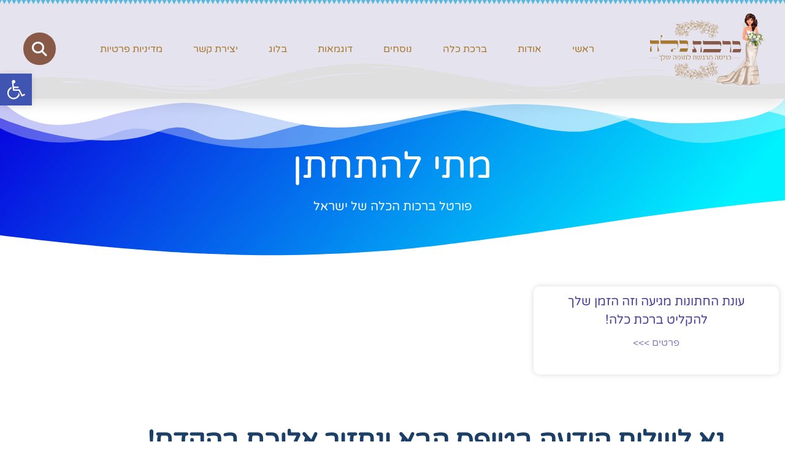

--- FILE ---
content_type: text/html; charset=UTF-8
request_url: https://www.xn--5dbguaf3ep.com/tag/%D7%9E%D7%AA%D7%99-%D7%9C%D7%94%D7%AA%D7%97%D7%AA%D7%9F/
body_size: 33928
content:
<!doctype html>
<html dir="rtl" lang="he-IL">
<head><meta charset="UTF-8"><script>if(navigator.userAgent.match(/MSIE|Internet Explorer/i)||navigator.userAgent.match(/Trident\/7\..*?rv:11/i)){var href=document.location.href;if(!href.match(/[?&]nowprocket/)){if(href.indexOf("?")==-1){if(href.indexOf("#")==-1){document.location.href=href+"?nowprocket=1"}else{document.location.href=href.replace("#","?nowprocket=1#")}}else{if(href.indexOf("#")==-1){document.location.href=href+"&nowprocket=1"}else{document.location.href=href.replace("#","&nowprocket=1#")}}}}</script><script>(()=>{class RocketLazyLoadScripts{constructor(){this.v="2.0.4",this.userEvents=["keydown","keyup","mousedown","mouseup","mousemove","mouseover","mouseout","touchmove","touchstart","touchend","touchcancel","wheel","click","dblclick","input"],this.attributeEvents=["onblur","onclick","oncontextmenu","ondblclick","onfocus","onmousedown","onmouseenter","onmouseleave","onmousemove","onmouseout","onmouseover","onmouseup","onmousewheel","onscroll","onsubmit"]}async t(){this.i(),this.o(),/iP(ad|hone)/.test(navigator.userAgent)&&this.h(),this.u(),this.l(this),this.m(),this.k(this),this.p(this),this._(),await Promise.all([this.R(),this.L()]),this.lastBreath=Date.now(),this.S(this),this.P(),this.D(),this.O(),this.M(),await this.C(this.delayedScripts.normal),await this.C(this.delayedScripts.defer),await this.C(this.delayedScripts.async),await this.T(),await this.F(),await this.j(),await this.A(),window.dispatchEvent(new Event("rocket-allScriptsLoaded")),this.everythingLoaded=!0,this.lastTouchEnd&&await new Promise(t=>setTimeout(t,500-Date.now()+this.lastTouchEnd)),this.I(),this.H(),this.U(),this.W()}i(){this.CSPIssue=sessionStorage.getItem("rocketCSPIssue"),document.addEventListener("securitypolicyviolation",t=>{this.CSPIssue||"script-src-elem"!==t.violatedDirective||"data"!==t.blockedURI||(this.CSPIssue=!0,sessionStorage.setItem("rocketCSPIssue",!0))},{isRocket:!0})}o(){window.addEventListener("pageshow",t=>{this.persisted=t.persisted,this.realWindowLoadedFired=!0},{isRocket:!0}),window.addEventListener("pagehide",()=>{this.onFirstUserAction=null},{isRocket:!0})}h(){let t;function e(e){t=e}window.addEventListener("touchstart",e,{isRocket:!0}),window.addEventListener("touchend",function i(o){o.changedTouches[0]&&t.changedTouches[0]&&Math.abs(o.changedTouches[0].pageX-t.changedTouches[0].pageX)<10&&Math.abs(o.changedTouches[0].pageY-t.changedTouches[0].pageY)<10&&o.timeStamp-t.timeStamp<200&&(window.removeEventListener("touchstart",e,{isRocket:!0}),window.removeEventListener("touchend",i,{isRocket:!0}),"INPUT"===o.target.tagName&&"text"===o.target.type||(o.target.dispatchEvent(new TouchEvent("touchend",{target:o.target,bubbles:!0})),o.target.dispatchEvent(new MouseEvent("mouseover",{target:o.target,bubbles:!0})),o.target.dispatchEvent(new PointerEvent("click",{target:o.target,bubbles:!0,cancelable:!0,detail:1,clientX:o.changedTouches[0].clientX,clientY:o.changedTouches[0].clientY})),event.preventDefault()))},{isRocket:!0})}q(t){this.userActionTriggered||("mousemove"!==t.type||this.firstMousemoveIgnored?"keyup"===t.type||"mouseover"===t.type||"mouseout"===t.type||(this.userActionTriggered=!0,this.onFirstUserAction&&this.onFirstUserAction()):this.firstMousemoveIgnored=!0),"click"===t.type&&t.preventDefault(),t.stopPropagation(),t.stopImmediatePropagation(),"touchstart"===this.lastEvent&&"touchend"===t.type&&(this.lastTouchEnd=Date.now()),"click"===t.type&&(this.lastTouchEnd=0),this.lastEvent=t.type,t.composedPath&&t.composedPath()[0].getRootNode()instanceof ShadowRoot&&(t.rocketTarget=t.composedPath()[0]),this.savedUserEvents.push(t)}u(){this.savedUserEvents=[],this.userEventHandler=this.q.bind(this),this.userEvents.forEach(t=>window.addEventListener(t,this.userEventHandler,{passive:!1,isRocket:!0})),document.addEventListener("visibilitychange",this.userEventHandler,{isRocket:!0})}U(){this.userEvents.forEach(t=>window.removeEventListener(t,this.userEventHandler,{passive:!1,isRocket:!0})),document.removeEventListener("visibilitychange",this.userEventHandler,{isRocket:!0}),this.savedUserEvents.forEach(t=>{(t.rocketTarget||t.target).dispatchEvent(new window[t.constructor.name](t.type,t))})}m(){const t="return false",e=Array.from(this.attributeEvents,t=>"data-rocket-"+t),i="["+this.attributeEvents.join("],[")+"]",o="[data-rocket-"+this.attributeEvents.join("],[data-rocket-")+"]",s=(e,i,o)=>{o&&o!==t&&(e.setAttribute("data-rocket-"+i,o),e["rocket"+i]=new Function("event",o),e.setAttribute(i,t))};new MutationObserver(t=>{for(const n of t)"attributes"===n.type&&(n.attributeName.startsWith("data-rocket-")||this.everythingLoaded?n.attributeName.startsWith("data-rocket-")&&this.everythingLoaded&&this.N(n.target,n.attributeName.substring(12)):s(n.target,n.attributeName,n.target.getAttribute(n.attributeName))),"childList"===n.type&&n.addedNodes.forEach(t=>{if(t.nodeType===Node.ELEMENT_NODE)if(this.everythingLoaded)for(const i of[t,...t.querySelectorAll(o)])for(const t of i.getAttributeNames())e.includes(t)&&this.N(i,t.substring(12));else for(const e of[t,...t.querySelectorAll(i)])for(const t of e.getAttributeNames())this.attributeEvents.includes(t)&&s(e,t,e.getAttribute(t))})}).observe(document,{subtree:!0,childList:!0,attributeFilter:[...this.attributeEvents,...e]})}I(){this.attributeEvents.forEach(t=>{document.querySelectorAll("[data-rocket-"+t+"]").forEach(e=>{this.N(e,t)})})}N(t,e){const i=t.getAttribute("data-rocket-"+e);i&&(t.setAttribute(e,i),t.removeAttribute("data-rocket-"+e))}k(t){Object.defineProperty(HTMLElement.prototype,"onclick",{get(){return this.rocketonclick||null},set(e){this.rocketonclick=e,this.setAttribute(t.everythingLoaded?"onclick":"data-rocket-onclick","this.rocketonclick(event)")}})}S(t){function e(e,i){let o=e[i];e[i]=null,Object.defineProperty(e,i,{get:()=>o,set(s){t.everythingLoaded?o=s:e["rocket"+i]=o=s}})}e(document,"onreadystatechange"),e(window,"onload"),e(window,"onpageshow");try{Object.defineProperty(document,"readyState",{get:()=>t.rocketReadyState,set(e){t.rocketReadyState=e},configurable:!0}),document.readyState="loading"}catch(t){console.log("WPRocket DJE readyState conflict, bypassing")}}l(t){this.originalAddEventListener=EventTarget.prototype.addEventListener,this.originalRemoveEventListener=EventTarget.prototype.removeEventListener,this.savedEventListeners=[],EventTarget.prototype.addEventListener=function(e,i,o){o&&o.isRocket||!t.B(e,this)&&!t.userEvents.includes(e)||t.B(e,this)&&!t.userActionTriggered||e.startsWith("rocket-")||t.everythingLoaded?t.originalAddEventListener.call(this,e,i,o):(t.savedEventListeners.push({target:this,remove:!1,type:e,func:i,options:o}),"mouseenter"!==e&&"mouseleave"!==e||t.originalAddEventListener.call(this,e,t.savedUserEvents.push,o))},EventTarget.prototype.removeEventListener=function(e,i,o){o&&o.isRocket||!t.B(e,this)&&!t.userEvents.includes(e)||t.B(e,this)&&!t.userActionTriggered||e.startsWith("rocket-")||t.everythingLoaded?t.originalRemoveEventListener.call(this,e,i,o):t.savedEventListeners.push({target:this,remove:!0,type:e,func:i,options:o})}}J(t,e){this.savedEventListeners=this.savedEventListeners.filter(i=>{let o=i.type,s=i.target||window;return e!==o||t!==s||(this.B(o,s)&&(i.type="rocket-"+o),this.$(i),!1)})}H(){EventTarget.prototype.addEventListener=this.originalAddEventListener,EventTarget.prototype.removeEventListener=this.originalRemoveEventListener,this.savedEventListeners.forEach(t=>this.$(t))}$(t){t.remove?this.originalRemoveEventListener.call(t.target,t.type,t.func,t.options):this.originalAddEventListener.call(t.target,t.type,t.func,t.options)}p(t){let e;function i(e){return t.everythingLoaded?e:e.split(" ").map(t=>"load"===t||t.startsWith("load.")?"rocket-jquery-load":t).join(" ")}function o(o){function s(e){const s=o.fn[e];o.fn[e]=o.fn.init.prototype[e]=function(){return this[0]===window&&t.userActionTriggered&&("string"==typeof arguments[0]||arguments[0]instanceof String?arguments[0]=i(arguments[0]):"object"==typeof arguments[0]&&Object.keys(arguments[0]).forEach(t=>{const e=arguments[0][t];delete arguments[0][t],arguments[0][i(t)]=e})),s.apply(this,arguments),this}}if(o&&o.fn&&!t.allJQueries.includes(o)){const e={DOMContentLoaded:[],"rocket-DOMContentLoaded":[]};for(const t in e)document.addEventListener(t,()=>{e[t].forEach(t=>t())},{isRocket:!0});o.fn.ready=o.fn.init.prototype.ready=function(i){function s(){parseInt(o.fn.jquery)>2?setTimeout(()=>i.bind(document)(o)):i.bind(document)(o)}return"function"==typeof i&&(t.realDomReadyFired?!t.userActionTriggered||t.fauxDomReadyFired?s():e["rocket-DOMContentLoaded"].push(s):e.DOMContentLoaded.push(s)),o([])},s("on"),s("one"),s("off"),t.allJQueries.push(o)}e=o}t.allJQueries=[],o(window.jQuery),Object.defineProperty(window,"jQuery",{get:()=>e,set(t){o(t)}})}P(){const t=new Map;document.write=document.writeln=function(e){const i=document.currentScript,o=document.createRange(),s=i.parentElement;let n=t.get(i);void 0===n&&(n=i.nextSibling,t.set(i,n));const c=document.createDocumentFragment();o.setStart(c,0),c.appendChild(o.createContextualFragment(e)),s.insertBefore(c,n)}}async R(){return new Promise(t=>{this.userActionTriggered?t():this.onFirstUserAction=t})}async L(){return new Promise(t=>{document.addEventListener("DOMContentLoaded",()=>{this.realDomReadyFired=!0,t()},{isRocket:!0})})}async j(){return this.realWindowLoadedFired?Promise.resolve():new Promise(t=>{window.addEventListener("load",t,{isRocket:!0})})}M(){this.pendingScripts=[];this.scriptsMutationObserver=new MutationObserver(t=>{for(const e of t)e.addedNodes.forEach(t=>{"SCRIPT"!==t.tagName||t.noModule||t.isWPRocket||this.pendingScripts.push({script:t,promise:new Promise(e=>{const i=()=>{const i=this.pendingScripts.findIndex(e=>e.script===t);i>=0&&this.pendingScripts.splice(i,1),e()};t.addEventListener("load",i,{isRocket:!0}),t.addEventListener("error",i,{isRocket:!0}),setTimeout(i,1e3)})})})}),this.scriptsMutationObserver.observe(document,{childList:!0,subtree:!0})}async F(){await this.X(),this.pendingScripts.length?(await this.pendingScripts[0].promise,await this.F()):this.scriptsMutationObserver.disconnect()}D(){this.delayedScripts={normal:[],async:[],defer:[]},document.querySelectorAll("script[type$=rocketlazyloadscript]").forEach(t=>{t.hasAttribute("data-rocket-src")?t.hasAttribute("async")&&!1!==t.async?this.delayedScripts.async.push(t):t.hasAttribute("defer")&&!1!==t.defer||"module"===t.getAttribute("data-rocket-type")?this.delayedScripts.defer.push(t):this.delayedScripts.normal.push(t):this.delayedScripts.normal.push(t)})}async _(){await this.L();let t=[];document.querySelectorAll("script[type$=rocketlazyloadscript][data-rocket-src]").forEach(e=>{let i=e.getAttribute("data-rocket-src");if(i&&!i.startsWith("data:")){i.startsWith("//")&&(i=location.protocol+i);try{const o=new URL(i).origin;o!==location.origin&&t.push({src:o,crossOrigin:e.crossOrigin||"module"===e.getAttribute("data-rocket-type")})}catch(t){}}}),t=[...new Map(t.map(t=>[JSON.stringify(t),t])).values()],this.Y(t,"preconnect")}async G(t){if(await this.K(),!0!==t.noModule||!("noModule"in HTMLScriptElement.prototype))return new Promise(e=>{let i;function o(){(i||t).setAttribute("data-rocket-status","executed"),e()}try{if(navigator.userAgent.includes("Firefox/")||""===navigator.vendor||this.CSPIssue)i=document.createElement("script"),[...t.attributes].forEach(t=>{let e=t.nodeName;"type"!==e&&("data-rocket-type"===e&&(e="type"),"data-rocket-src"===e&&(e="src"),i.setAttribute(e,t.nodeValue))}),t.text&&(i.text=t.text),t.nonce&&(i.nonce=t.nonce),i.hasAttribute("src")?(i.addEventListener("load",o,{isRocket:!0}),i.addEventListener("error",()=>{i.setAttribute("data-rocket-status","failed-network"),e()},{isRocket:!0}),setTimeout(()=>{i.isConnected||e()},1)):(i.text=t.text,o()),i.isWPRocket=!0,t.parentNode.replaceChild(i,t);else{const i=t.getAttribute("data-rocket-type"),s=t.getAttribute("data-rocket-src");i?(t.type=i,t.removeAttribute("data-rocket-type")):t.removeAttribute("type"),t.addEventListener("load",o,{isRocket:!0}),t.addEventListener("error",i=>{this.CSPIssue&&i.target.src.startsWith("data:")?(console.log("WPRocket: CSP fallback activated"),t.removeAttribute("src"),this.G(t).then(e)):(t.setAttribute("data-rocket-status","failed-network"),e())},{isRocket:!0}),s?(t.fetchPriority="high",t.removeAttribute("data-rocket-src"),t.src=s):t.src="data:text/javascript;base64,"+window.btoa(unescape(encodeURIComponent(t.text)))}}catch(i){t.setAttribute("data-rocket-status","failed-transform"),e()}});t.setAttribute("data-rocket-status","skipped")}async C(t){const e=t.shift();return e?(e.isConnected&&await this.G(e),this.C(t)):Promise.resolve()}O(){this.Y([...this.delayedScripts.normal,...this.delayedScripts.defer,...this.delayedScripts.async],"preload")}Y(t,e){this.trash=this.trash||[];let i=!0;var o=document.createDocumentFragment();t.forEach(t=>{const s=t.getAttribute&&t.getAttribute("data-rocket-src")||t.src;if(s&&!s.startsWith("data:")){const n=document.createElement("link");n.href=s,n.rel=e,"preconnect"!==e&&(n.as="script",n.fetchPriority=i?"high":"low"),t.getAttribute&&"module"===t.getAttribute("data-rocket-type")&&(n.crossOrigin=!0),t.crossOrigin&&(n.crossOrigin=t.crossOrigin),t.integrity&&(n.integrity=t.integrity),t.nonce&&(n.nonce=t.nonce),o.appendChild(n),this.trash.push(n),i=!1}}),document.head.appendChild(o)}W(){this.trash.forEach(t=>t.remove())}async T(){try{document.readyState="interactive"}catch(t){}this.fauxDomReadyFired=!0;try{await this.K(),this.J(document,"readystatechange"),document.dispatchEvent(new Event("rocket-readystatechange")),await this.K(),document.rocketonreadystatechange&&document.rocketonreadystatechange(),await this.K(),this.J(document,"DOMContentLoaded"),document.dispatchEvent(new Event("rocket-DOMContentLoaded")),await this.K(),this.J(window,"DOMContentLoaded"),window.dispatchEvent(new Event("rocket-DOMContentLoaded"))}catch(t){console.error(t)}}async A(){try{document.readyState="complete"}catch(t){}try{await this.K(),this.J(document,"readystatechange"),document.dispatchEvent(new Event("rocket-readystatechange")),await this.K(),document.rocketonreadystatechange&&document.rocketonreadystatechange(),await this.K(),this.J(window,"load"),window.dispatchEvent(new Event("rocket-load")),await this.K(),window.rocketonload&&window.rocketonload(),await this.K(),this.allJQueries.forEach(t=>t(window).trigger("rocket-jquery-load")),await this.K(),this.J(window,"pageshow");const t=new Event("rocket-pageshow");t.persisted=this.persisted,window.dispatchEvent(t),await this.K(),window.rocketonpageshow&&window.rocketonpageshow({persisted:this.persisted})}catch(t){console.error(t)}}async K(){Date.now()-this.lastBreath>45&&(await this.X(),this.lastBreath=Date.now())}async X(){return document.hidden?new Promise(t=>setTimeout(t)):new Promise(t=>requestAnimationFrame(t))}B(t,e){return e===document&&"readystatechange"===t||(e===document&&"DOMContentLoaded"===t||(e===window&&"DOMContentLoaded"===t||(e===window&&"load"===t||e===window&&"pageshow"===t)))}static run(){(new RocketLazyLoadScripts).t()}}RocketLazyLoadScripts.run()})();</script>
	
	<meta name="viewport" content="width=device-width, initial-scale=1">
	<link rel="profile" href="https://gmpg.org/xfn/11">
				<style>								
					form#stickyelements-form input::-moz-placeholder{
						color: #4F4F4F;
					} 
					form#stickyelements-form input::-ms-input-placeholder{
						color: #4F4F4F					} 
					form#stickyelements-form input::-webkit-input-placeholder{
						color: #4F4F4F					}
					form#stickyelements-form input::placeholder{
						color: #4F4F4F					}
					form#stickyelements-form textarea::placeholder {
						color: #4F4F4F					}
					form#stickyelements-form textarea::-moz-placeholder {
						color: #4F4F4F					}					
			</style>	
			<meta name='robots' content='index, follow, max-image-preview:large, max-snippet:-1, max-video-preview:-1' />
	<style>img:is([sizes="auto" i], [sizes^="auto," i]) { contain-intrinsic-size: 3000px 1500px }</style>
	
	<!-- This site is optimized with the Yoast SEO plugin v26.7 - https://yoast.com/wordpress/plugins/seo/ -->
	<title>מתי להתחתן - ברכת כלה</title>
<link data-rocket-preload as="style" href="https://fonts.googleapis.com/css?family=Poppins%3A400%2C500%2C600%2C700&#038;display=swap" rel="preload">
<link href="https://fonts.googleapis.com/css?family=Poppins%3A400%2C500%2C600%2C700&#038;display=swap" media="print" onload="this.media=&#039;all&#039;" rel="stylesheet">
<noscript data-wpr-hosted-gf-parameters=""><link rel="stylesheet" href="https://fonts.googleapis.com/css?family=Poppins%3A400%2C500%2C600%2C700&#038;display=swap"></noscript>
	<link rel="canonical" href="https://www.xn--5dbguaf3ep.com/tag/מתי-להתחתן/" />
	<meta property="og:locale" content="he_IL" />
	<meta property="og:type" content="article" />
	<meta property="og:title" content="מתי להתחתן - ברכת כלה" />
	<meta property="og:url" content="https://www.xn--5dbguaf3ep.com/tag/מתי-להתחתן/" />
	<meta property="og:site_name" content="ברכת כלה" />
	<meta name="twitter:card" content="summary_large_image" />
	<script type="application/ld+json" class="yoast-schema-graph">{"@context":"https://schema.org","@graph":[{"@type":"CollectionPage","@id":"https://www.xn--5dbguaf3ep.com/tag/%d7%9e%d7%aa%d7%99-%d7%9c%d7%94%d7%aa%d7%97%d7%aa%d7%9f/","url":"https://www.xn--5dbguaf3ep.com/tag/%d7%9e%d7%aa%d7%99-%d7%9c%d7%94%d7%aa%d7%97%d7%aa%d7%9f/","name":"מתי להתחתן - ברכת כלה","isPartOf":{"@id":"https://www.xn--5dbguaf3ep.com/#website"},"breadcrumb":{"@id":"https://www.xn--5dbguaf3ep.com/tag/%d7%9e%d7%aa%d7%99-%d7%9c%d7%94%d7%aa%d7%97%d7%aa%d7%9f/#breadcrumb"},"inLanguage":"he-IL"},{"@type":"BreadcrumbList","@id":"https://www.xn--5dbguaf3ep.com/tag/%d7%9e%d7%aa%d7%99-%d7%9c%d7%94%d7%aa%d7%97%d7%aa%d7%9f/#breadcrumb","itemListElement":[{"@type":"ListItem","position":1,"name":"דף הבית","item":"https://www.xn--5dbguaf3ep.com/"},{"@type":"ListItem","position":2,"name":"מתי להתחתן"}]},{"@type":"WebSite","@id":"https://www.xn--5dbguaf3ep.com/#website","url":"https://www.xn--5dbguaf3ep.com/","name":"ברכת כלה","description":"כל מה שצריך לדעת על ברכת הכלה","publisher":{"@id":"https://www.xn--5dbguaf3ep.com/#organization"},"potentialAction":[{"@type":"SearchAction","target":{"@type":"EntryPoint","urlTemplate":"https://www.xn--5dbguaf3ep.com/?s={search_term_string}"},"query-input":{"@type":"PropertyValueSpecification","valueRequired":true,"valueName":"search_term_string"}}],"inLanguage":"he-IL"},{"@type":"Organization","@id":"https://www.xn--5dbguaf3ep.com/#organization","name":"ברכת כלה","url":"https://www.xn--5dbguaf3ep.com/","logo":{"@type":"ImageObject","inLanguage":"he-IL","@id":"https://www.xn--5dbguaf3ep.com/#/schema/logo/image/","url":"https://www.xn--5dbguaf3ep.com/wp-content/uploads/2021/01/logo2.png","contentUrl":"https://www.xn--5dbguaf3ep.com/wp-content/uploads/2021/01/logo2.png","width":1040,"height":732,"caption":"ברכת כלה"},"image":{"@id":"https://www.xn--5dbguaf3ep.com/#/schema/logo/image/"}}]}</script>
	<!-- / Yoast SEO plugin. -->


<link rel='dns-prefetch' href='//www.googletagmanager.com' />
<link rel='dns-prefetch' href='//fonts.googleapis.com' />
<link href='https://fonts.gstatic.com' crossorigin rel='preconnect' />
<link rel="alternate" type="application/rss+xml" title="ברכת כלה &laquo; פיד‏" href="https://www.xn--5dbguaf3ep.com/feed/" />
<link rel="alternate" type="application/rss+xml" title="ברכת כלה &laquo; פיד תגובות‏" href="https://www.xn--5dbguaf3ep.com/comments/feed/" />
<link rel="alternate" type="application/rss+xml" title="ברכת כלה &laquo; פיד מהתגית מתי להתחתן" href="https://www.xn--5dbguaf3ep.com/tag/%d7%9e%d7%aa%d7%99-%d7%9c%d7%94%d7%aa%d7%97%d7%aa%d7%9f/feed/" />
<style id='wp-emoji-styles-inline-css'>

	img.wp-smiley, img.emoji {
		display: inline !important;
		border: none !important;
		box-shadow: none !important;
		height: 1em !important;
		width: 1em !important;
		margin: 0 0.07em !important;
		vertical-align: -0.1em !important;
		background: none !important;
		padding: 0 !important;
	}
</style>
<link rel='stylesheet' id='wp-block-library-rtl-css' href='https://www.xn--5dbguaf3ep.com/wp-includes/css/dist/block-library/style-rtl.min.css?ver=995cf215dd1f8d22c99384a3d8b05fca' media='all' />
<style id='global-styles-inline-css'>
:root{--wp--preset--aspect-ratio--square: 1;--wp--preset--aspect-ratio--4-3: 4/3;--wp--preset--aspect-ratio--3-4: 3/4;--wp--preset--aspect-ratio--3-2: 3/2;--wp--preset--aspect-ratio--2-3: 2/3;--wp--preset--aspect-ratio--16-9: 16/9;--wp--preset--aspect-ratio--9-16: 9/16;--wp--preset--color--black: #000000;--wp--preset--color--cyan-bluish-gray: #abb8c3;--wp--preset--color--white: #ffffff;--wp--preset--color--pale-pink: #f78da7;--wp--preset--color--vivid-red: #cf2e2e;--wp--preset--color--luminous-vivid-orange: #ff6900;--wp--preset--color--luminous-vivid-amber: #fcb900;--wp--preset--color--light-green-cyan: #7bdcb5;--wp--preset--color--vivid-green-cyan: #00d084;--wp--preset--color--pale-cyan-blue: #8ed1fc;--wp--preset--color--vivid-cyan-blue: #0693e3;--wp--preset--color--vivid-purple: #9b51e0;--wp--preset--gradient--vivid-cyan-blue-to-vivid-purple: linear-gradient(135deg,rgba(6,147,227,1) 0%,rgb(155,81,224) 100%);--wp--preset--gradient--light-green-cyan-to-vivid-green-cyan: linear-gradient(135deg,rgb(122,220,180) 0%,rgb(0,208,130) 100%);--wp--preset--gradient--luminous-vivid-amber-to-luminous-vivid-orange: linear-gradient(135deg,rgba(252,185,0,1) 0%,rgba(255,105,0,1) 100%);--wp--preset--gradient--luminous-vivid-orange-to-vivid-red: linear-gradient(135deg,rgba(255,105,0,1) 0%,rgb(207,46,46) 100%);--wp--preset--gradient--very-light-gray-to-cyan-bluish-gray: linear-gradient(135deg,rgb(238,238,238) 0%,rgb(169,184,195) 100%);--wp--preset--gradient--cool-to-warm-spectrum: linear-gradient(135deg,rgb(74,234,220) 0%,rgb(151,120,209) 20%,rgb(207,42,186) 40%,rgb(238,44,130) 60%,rgb(251,105,98) 80%,rgb(254,248,76) 100%);--wp--preset--gradient--blush-light-purple: linear-gradient(135deg,rgb(255,206,236) 0%,rgb(152,150,240) 100%);--wp--preset--gradient--blush-bordeaux: linear-gradient(135deg,rgb(254,205,165) 0%,rgb(254,45,45) 50%,rgb(107,0,62) 100%);--wp--preset--gradient--luminous-dusk: linear-gradient(135deg,rgb(255,203,112) 0%,rgb(199,81,192) 50%,rgb(65,88,208) 100%);--wp--preset--gradient--pale-ocean: linear-gradient(135deg,rgb(255,245,203) 0%,rgb(182,227,212) 50%,rgb(51,167,181) 100%);--wp--preset--gradient--electric-grass: linear-gradient(135deg,rgb(202,248,128) 0%,rgb(113,206,126) 100%);--wp--preset--gradient--midnight: linear-gradient(135deg,rgb(2,3,129) 0%,rgb(40,116,252) 100%);--wp--preset--font-size--small: 13px;--wp--preset--font-size--medium: 20px;--wp--preset--font-size--large: 36px;--wp--preset--font-size--x-large: 42px;--wp--preset--spacing--20: 0.44rem;--wp--preset--spacing--30: 0.67rem;--wp--preset--spacing--40: 1rem;--wp--preset--spacing--50: 1.5rem;--wp--preset--spacing--60: 2.25rem;--wp--preset--spacing--70: 3.38rem;--wp--preset--spacing--80: 5.06rem;--wp--preset--shadow--natural: 6px 6px 9px rgba(0, 0, 0, 0.2);--wp--preset--shadow--deep: 12px 12px 50px rgba(0, 0, 0, 0.4);--wp--preset--shadow--sharp: 6px 6px 0px rgba(0, 0, 0, 0.2);--wp--preset--shadow--outlined: 6px 6px 0px -3px rgba(255, 255, 255, 1), 6px 6px rgba(0, 0, 0, 1);--wp--preset--shadow--crisp: 6px 6px 0px rgba(0, 0, 0, 1);}:root { --wp--style--global--content-size: 800px;--wp--style--global--wide-size: 1200px; }:where(body) { margin: 0; }.wp-site-blocks > .alignleft { float: left; margin-right: 2em; }.wp-site-blocks > .alignright { float: right; margin-left: 2em; }.wp-site-blocks > .aligncenter { justify-content: center; margin-left: auto; margin-right: auto; }:where(.wp-site-blocks) > * { margin-block-start: 24px; margin-block-end: 0; }:where(.wp-site-blocks) > :first-child { margin-block-start: 0; }:where(.wp-site-blocks) > :last-child { margin-block-end: 0; }:root { --wp--style--block-gap: 24px; }:root :where(.is-layout-flow) > :first-child{margin-block-start: 0;}:root :where(.is-layout-flow) > :last-child{margin-block-end: 0;}:root :where(.is-layout-flow) > *{margin-block-start: 24px;margin-block-end: 0;}:root :where(.is-layout-constrained) > :first-child{margin-block-start: 0;}:root :where(.is-layout-constrained) > :last-child{margin-block-end: 0;}:root :where(.is-layout-constrained) > *{margin-block-start: 24px;margin-block-end: 0;}:root :where(.is-layout-flex){gap: 24px;}:root :where(.is-layout-grid){gap: 24px;}.is-layout-flow > .alignleft{float: left;margin-inline-start: 0;margin-inline-end: 2em;}.is-layout-flow > .alignright{float: right;margin-inline-start: 2em;margin-inline-end: 0;}.is-layout-flow > .aligncenter{margin-left: auto !important;margin-right: auto !important;}.is-layout-constrained > .alignleft{float: left;margin-inline-start: 0;margin-inline-end: 2em;}.is-layout-constrained > .alignright{float: right;margin-inline-start: 2em;margin-inline-end: 0;}.is-layout-constrained > .aligncenter{margin-left: auto !important;margin-right: auto !important;}.is-layout-constrained > :where(:not(.alignleft):not(.alignright):not(.alignfull)){max-width: var(--wp--style--global--content-size);margin-left: auto !important;margin-right: auto !important;}.is-layout-constrained > .alignwide{max-width: var(--wp--style--global--wide-size);}body .is-layout-flex{display: flex;}.is-layout-flex{flex-wrap: wrap;align-items: center;}.is-layout-flex > :is(*, div){margin: 0;}body .is-layout-grid{display: grid;}.is-layout-grid > :is(*, div){margin: 0;}body{padding-top: 0px;padding-right: 0px;padding-bottom: 0px;padding-left: 0px;}a:where(:not(.wp-element-button)){text-decoration: underline;}:root :where(.wp-element-button, .wp-block-button__link){background-color: #32373c;border-width: 0;color: #fff;font-family: inherit;font-size: inherit;line-height: inherit;padding: calc(0.667em + 2px) calc(1.333em + 2px);text-decoration: none;}.has-black-color{color: var(--wp--preset--color--black) !important;}.has-cyan-bluish-gray-color{color: var(--wp--preset--color--cyan-bluish-gray) !important;}.has-white-color{color: var(--wp--preset--color--white) !important;}.has-pale-pink-color{color: var(--wp--preset--color--pale-pink) !important;}.has-vivid-red-color{color: var(--wp--preset--color--vivid-red) !important;}.has-luminous-vivid-orange-color{color: var(--wp--preset--color--luminous-vivid-orange) !important;}.has-luminous-vivid-amber-color{color: var(--wp--preset--color--luminous-vivid-amber) !important;}.has-light-green-cyan-color{color: var(--wp--preset--color--light-green-cyan) !important;}.has-vivid-green-cyan-color{color: var(--wp--preset--color--vivid-green-cyan) !important;}.has-pale-cyan-blue-color{color: var(--wp--preset--color--pale-cyan-blue) !important;}.has-vivid-cyan-blue-color{color: var(--wp--preset--color--vivid-cyan-blue) !important;}.has-vivid-purple-color{color: var(--wp--preset--color--vivid-purple) !important;}.has-black-background-color{background-color: var(--wp--preset--color--black) !important;}.has-cyan-bluish-gray-background-color{background-color: var(--wp--preset--color--cyan-bluish-gray) !important;}.has-white-background-color{background-color: var(--wp--preset--color--white) !important;}.has-pale-pink-background-color{background-color: var(--wp--preset--color--pale-pink) !important;}.has-vivid-red-background-color{background-color: var(--wp--preset--color--vivid-red) !important;}.has-luminous-vivid-orange-background-color{background-color: var(--wp--preset--color--luminous-vivid-orange) !important;}.has-luminous-vivid-amber-background-color{background-color: var(--wp--preset--color--luminous-vivid-amber) !important;}.has-light-green-cyan-background-color{background-color: var(--wp--preset--color--light-green-cyan) !important;}.has-vivid-green-cyan-background-color{background-color: var(--wp--preset--color--vivid-green-cyan) !important;}.has-pale-cyan-blue-background-color{background-color: var(--wp--preset--color--pale-cyan-blue) !important;}.has-vivid-cyan-blue-background-color{background-color: var(--wp--preset--color--vivid-cyan-blue) !important;}.has-vivid-purple-background-color{background-color: var(--wp--preset--color--vivid-purple) !important;}.has-black-border-color{border-color: var(--wp--preset--color--black) !important;}.has-cyan-bluish-gray-border-color{border-color: var(--wp--preset--color--cyan-bluish-gray) !important;}.has-white-border-color{border-color: var(--wp--preset--color--white) !important;}.has-pale-pink-border-color{border-color: var(--wp--preset--color--pale-pink) !important;}.has-vivid-red-border-color{border-color: var(--wp--preset--color--vivid-red) !important;}.has-luminous-vivid-orange-border-color{border-color: var(--wp--preset--color--luminous-vivid-orange) !important;}.has-luminous-vivid-amber-border-color{border-color: var(--wp--preset--color--luminous-vivid-amber) !important;}.has-light-green-cyan-border-color{border-color: var(--wp--preset--color--light-green-cyan) !important;}.has-vivid-green-cyan-border-color{border-color: var(--wp--preset--color--vivid-green-cyan) !important;}.has-pale-cyan-blue-border-color{border-color: var(--wp--preset--color--pale-cyan-blue) !important;}.has-vivid-cyan-blue-border-color{border-color: var(--wp--preset--color--vivid-cyan-blue) !important;}.has-vivid-purple-border-color{border-color: var(--wp--preset--color--vivid-purple) !important;}.has-vivid-cyan-blue-to-vivid-purple-gradient-background{background: var(--wp--preset--gradient--vivid-cyan-blue-to-vivid-purple) !important;}.has-light-green-cyan-to-vivid-green-cyan-gradient-background{background: var(--wp--preset--gradient--light-green-cyan-to-vivid-green-cyan) !important;}.has-luminous-vivid-amber-to-luminous-vivid-orange-gradient-background{background: var(--wp--preset--gradient--luminous-vivid-amber-to-luminous-vivid-orange) !important;}.has-luminous-vivid-orange-to-vivid-red-gradient-background{background: var(--wp--preset--gradient--luminous-vivid-orange-to-vivid-red) !important;}.has-very-light-gray-to-cyan-bluish-gray-gradient-background{background: var(--wp--preset--gradient--very-light-gray-to-cyan-bluish-gray) !important;}.has-cool-to-warm-spectrum-gradient-background{background: var(--wp--preset--gradient--cool-to-warm-spectrum) !important;}.has-blush-light-purple-gradient-background{background: var(--wp--preset--gradient--blush-light-purple) !important;}.has-blush-bordeaux-gradient-background{background: var(--wp--preset--gradient--blush-bordeaux) !important;}.has-luminous-dusk-gradient-background{background: var(--wp--preset--gradient--luminous-dusk) !important;}.has-pale-ocean-gradient-background{background: var(--wp--preset--gradient--pale-ocean) !important;}.has-electric-grass-gradient-background{background: var(--wp--preset--gradient--electric-grass) !important;}.has-midnight-gradient-background{background: var(--wp--preset--gradient--midnight) !important;}.has-small-font-size{font-size: var(--wp--preset--font-size--small) !important;}.has-medium-font-size{font-size: var(--wp--preset--font-size--medium) !important;}.has-large-font-size{font-size: var(--wp--preset--font-size--large) !important;}.has-x-large-font-size{font-size: var(--wp--preset--font-size--x-large) !important;}
:root :where(.wp-block-pullquote){font-size: 1.5em;line-height: 1.6;}
</style>
<link rel='stylesheet' id='pojo-a11y-css' href='https://www.xn--5dbguaf3ep.com/wp-content/plugins/pojo-accessibility/modules/legacy/assets/css/style.min.css?ver=1.0.0' media='all' />
<link data-minify="1" rel='stylesheet' id='hello-elementor-css' href='https://www.xn--5dbguaf3ep.com/wp-content/cache/min/1/wp-content/themes/hello-elementor/assets/css/reset.css?ver=1768268741' media='all' />
<link data-minify="1" rel='stylesheet' id='hello-elementor-theme-style-css' href='https://www.xn--5dbguaf3ep.com/wp-content/cache/min/1/wp-content/themes/hello-elementor/assets/css/theme.css?ver=1768268741' media='all' />
<link data-minify="1" rel='stylesheet' id='hello-elementor-header-footer-css' href='https://www.xn--5dbguaf3ep.com/wp-content/cache/min/1/wp-content/themes/hello-elementor/assets/css/header-footer.css?ver=1768268741' media='all' />
<link rel='stylesheet' id='e-animation-grow-css' href='https://www.xn--5dbguaf3ep.com/wp-content/plugins/elementor/assets/lib/animations/styles/e-animation-grow.min.css?ver=3.34.1' media='all' />
<link rel='stylesheet' id='elementor-frontend-css' href='https://www.xn--5dbguaf3ep.com/wp-content/plugins/elementor/assets/css/frontend.min.css?ver=3.34.1' media='all' />
<link rel='stylesheet' id='widget-image-css' href='https://www.xn--5dbguaf3ep.com/wp-content/plugins/elementor/assets/css/widget-image-rtl.min.css?ver=3.34.1' media='all' />
<link rel='stylesheet' id='widget-nav-menu-css' href='https://www.xn--5dbguaf3ep.com/wp-content/plugins/elementor-pro/assets/css/widget-nav-menu-rtl.min.css?ver=3.34.0' media='all' />
<link rel='stylesheet' id='widget-search-form-css' href='https://www.xn--5dbguaf3ep.com/wp-content/plugins/elementor-pro/assets/css/widget-search-form-rtl.min.css?ver=3.34.0' media='all' />
<link rel='stylesheet' id='elementor-icons-shared-0-css' href='https://www.xn--5dbguaf3ep.com/wp-content/plugins/elementor/assets/lib/font-awesome/css/fontawesome.min.css?ver=5.15.3' media='all' />
<link data-minify="1" rel='stylesheet' id='elementor-icons-fa-solid-css' href='https://www.xn--5dbguaf3ep.com/wp-content/cache/min/1/wp-content/plugins/elementor/assets/lib/font-awesome/css/solid.min.css?ver=1768268741' media='all' />
<link rel='stylesheet' id='e-sticky-css' href='https://www.xn--5dbguaf3ep.com/wp-content/plugins/elementor-pro/assets/css/modules/sticky.min.css?ver=3.34.0' media='all' />
<link rel='stylesheet' id='e-shapes-css' href='https://www.xn--5dbguaf3ep.com/wp-content/plugins/elementor/assets/css/conditionals/shapes.min.css?ver=3.34.1' media='all' />
<link rel='stylesheet' id='widget-animated-headline-css' href='https://www.xn--5dbguaf3ep.com/wp-content/plugins/elementor-pro/assets/css/widget-animated-headline-rtl.min.css?ver=3.34.0' media='all' />
<link rel='stylesheet' id='widget-form-css' href='https://www.xn--5dbguaf3ep.com/wp-content/plugins/elementor-pro/assets/css/widget-form-rtl.min.css?ver=3.34.0' media='all' />
<link rel='stylesheet' id='e-animation-pop-css' href='https://www.xn--5dbguaf3ep.com/wp-content/plugins/elementor/assets/lib/animations/styles/e-animation-pop.min.css?ver=3.34.1' media='all' />
<link rel='stylesheet' id='widget-heading-css' href='https://www.xn--5dbguaf3ep.com/wp-content/plugins/elementor/assets/css/widget-heading-rtl.min.css?ver=3.34.1' media='all' />
<link rel='stylesheet' id='widget-posts-css' href='https://www.xn--5dbguaf3ep.com/wp-content/plugins/elementor-pro/assets/css/widget-posts-rtl.min.css?ver=3.34.0' media='all' />
<link rel='stylesheet' id='widget-social-css' href='https://www.xn--5dbguaf3ep.com/wp-content/plugins/elementor-pro/assets/css/widget-social-rtl.min.css?ver=3.34.0' media='all' />
<link data-minify="1" rel='stylesheet' id='elementor-icons-css' href='https://www.xn--5dbguaf3ep.com/wp-content/cache/min/1/wp-content/plugins/elementor/assets/lib/eicons/css/elementor-icons.min.css?ver=1768268741' media='all' />
<link rel='stylesheet' id='elementor-post-788-css' href='https://www.xn--5dbguaf3ep.com/wp-content/uploads/elementor/css/post-788.css?ver=1768268713' media='all' />
<link rel='stylesheet' id='elementor-post-796-css' href='https://www.xn--5dbguaf3ep.com/wp-content/uploads/elementor/css/post-796.css?ver=1768268713' media='all' />
<link rel='stylesheet' id='elementor-post-793-css' href='https://www.xn--5dbguaf3ep.com/wp-content/uploads/elementor/css/post-793.css?ver=1768268713' media='all' />
<link rel='stylesheet' id='elementor-post-834-css' href='https://www.xn--5dbguaf3ep.com/wp-content/uploads/elementor/css/post-834.css?ver=1768269040' media='all' />

<link data-minify="1" rel='stylesheet' id='font-awesome-css-css' href='https://www.xn--5dbguaf3ep.com/wp-content/cache/min/1/wp-content/plugins/mystickyelements/css/font-awesome.min.css?ver=1768268741' media='all' />
<link rel='stylesheet' id='mystickyelements-front-css-css' href='https://www.xn--5dbguaf3ep.com/wp-content/plugins/mystickyelements/css/mystickyelements-front.min.css?ver=2.3.4' media='all' />
<link data-minify="1" rel='stylesheet' id='intl-tel-input-css' href='https://www.xn--5dbguaf3ep.com/wp-content/cache/min/1/wp-content/plugins/mystickyelements/intl-tel-input-src/build/css/intlTelInput.css?ver=1768268741' media='all' />
<style id='rocket-lazyload-inline-css'>
.rll-youtube-player{position:relative;padding-bottom:56.23%;height:0;overflow:hidden;max-width:100%;}.rll-youtube-player:focus-within{outline: 2px solid currentColor;outline-offset: 5px;}.rll-youtube-player iframe{position:absolute;top:0;left:0;width:100%;height:100%;z-index:100;background:0 0}.rll-youtube-player img{bottom:0;display:block;left:0;margin:auto;max-width:100%;width:100%;position:absolute;right:0;top:0;border:none;height:auto;-webkit-transition:.4s all;-moz-transition:.4s all;transition:.4s all}.rll-youtube-player img:hover{-webkit-filter:brightness(75%)}.rll-youtube-player .play{height:100%;width:100%;left:0;top:0;position:absolute;background:url(https://www.xn--5dbguaf3ep.com/wp-content/plugins/wp-rocket/assets/img/youtube.png) no-repeat center;background-color: transparent !important;cursor:pointer;border:none;}.wp-embed-responsive .wp-has-aspect-ratio .rll-youtube-player{position:absolute;padding-bottom:0;width:100%;height:100%;top:0;bottom:0;left:0;right:0}
</style>
<link data-minify="1" rel='stylesheet' id='elementor-gf-local-varelaround-css' href='https://www.xn--5dbguaf3ep.com/wp-content/cache/min/1/wp-content/uploads/elementor/google-fonts/css/varelaround.css?ver=1768268741' media='all' />
<script type="rocketlazyloadscript" data-rocket-src="https://www.xn--5dbguaf3ep.com/wp-includes/js/jquery/jquery.min.js?ver=3.7.1" id="jquery-core-js"></script>
<script type="rocketlazyloadscript" data-rocket-src="https://www.xn--5dbguaf3ep.com/wp-includes/js/jquery/jquery-migrate.min.js?ver=3.4.1" id="jquery-migrate-js" data-rocket-defer defer></script>

<!-- Google tag (gtag.js) snippet added by Site Kit -->
<!-- Google Analytics snippet added by Site Kit -->
<script type="rocketlazyloadscript" data-rocket-src="https://www.googletagmanager.com/gtag/js?id=GT-TBVG5S4" id="google_gtagjs-js" async></script>
<script type="rocketlazyloadscript" id="google_gtagjs-js-after">
window.dataLayer = window.dataLayer || [];function gtag(){dataLayer.push(arguments);}
gtag("set","linker",{"domains":["www.xn--5dbguaf3ep.com"]});
gtag("js", new Date());
gtag("set", "developer_id.dZTNiMT", true);
gtag("config", "GT-TBVG5S4");
</script>
<link rel="https://api.w.org/" href="https://www.xn--5dbguaf3ep.com/wp-json/" /><link rel="alternate" title="JSON" type="application/json" href="https://www.xn--5dbguaf3ep.com/wp-json/wp/v2/tags/282" /><link rel="EditURI" type="application/rsd+xml" title="RSD" href="https://www.xn--5dbguaf3ep.com/xmlrpc.php?rsd" />

<meta name="generator" content="Site Kit by Google 1.170.0" /><script type="rocketlazyloadscript" id='pixel-script-poptin' data-rocket-src='https://cdn.popt.in/pixel.js?id=20055c3dc4501' async='true'></script> 

<!-- This site is optimized with the Schema plugin v1.7.9.6 - https://schema.press -->
<script type="application/ld+json">{"@context":"https:\/\/schema.org\/","@type":"CollectionPage","headline":"מתי להתחתן Tag","description":"","url":"https:\/\/www.xn--5dbguaf3ep.com\/tag\/%d7%91%d7%a8%d7%9b%d7%aa-%d7%9b%d7%9c%d7%94\/","sameAs":[],"hasPart":[{"@context":"https:\/\/schema.org\/","@type":"BlogPosting","mainEntityOfPage":{"@type":"WebPage","@id":"https:\/\/www.xn--5dbguaf3ep.com\/%d7%a2%d7%95%d7%a0%d7%aa-%d7%94%d7%97%d7%aa%d7%95%d7%a0%d7%95%d7%aa-%d7%9e%d7%92%d7%99%d7%a2%d7%94-%d7%95%d7%96%d7%94-%d7%94%d7%96%d7%9e%d7%9f-%d7%a9%d7%9c%d7%9a-%d7%9c%d7%94%d7%a7%d7%9c%d7%99%d7%98\/"},"url":"https:\/\/www.xn--5dbguaf3ep.com\/%d7%a2%d7%95%d7%a0%d7%aa-%d7%94%d7%97%d7%aa%d7%95%d7%a0%d7%95%d7%aa-%d7%9e%d7%92%d7%99%d7%a2%d7%94-%d7%95%d7%96%d7%94-%d7%94%d7%96%d7%9e%d7%9f-%d7%a9%d7%9c%d7%9a-%d7%9c%d7%94%d7%a7%d7%9c%d7%99%d7%98\/","headline":"עונת החתונות מגיעה וזה הזמן שלך להקליט ברכת כלה!","datePublished":"2016-05-15T10:21:24+03:00","dateModified":"2016-05-11T10:32:12+03:00","publisher":{"@type":"Organization","@id":"https:\/\/www.xn--5dbguaf3ep.com\/#organization","name":"ברכת כלה","logo":{"@type":"ImageObject","url":"http:\/\/www.xn--5dbguaf3ep.com\/wp-content\/uploads\/2015\/05\/423231_185558681554152_325102995_n.jpg","width":600,"height":60}},"image":{"@type":"ImageObject","url":"http:\/\/www.xn--5dbguaf3ep.com\/wp-content\/uploads\/2016\/05\/marriage-1264992_640.jpg","width":696,"height":"440"},"articleSection":"בלוג","keywords":"ברכת כלה, הקלטת ברכת כלה, מתי כדאי להתחתן, מתי להתחתן, עונה לחתונה, עונת החתונות, תאריך לחתונה, תקופה להתחתן, תקופת החתונות","description":"זהו, אפשר לומר רשמית כי עונת החתונות הגיעה! הקיץ והשמש חוזרים לישראל ואלפי זוגות עומדים לצעוד לעבר החופה אל מול קרוביהם... תקופת החתונות אשר מרובת האירועים היא הקיץ שבה ניתן להתלבש קצר, נוח ומזג האוויר אינו חורפי וגשום וכך ניתן לערוך חופות מקסימות מחוץ לאולם, בדרך כלל בגן פתוח","author":{"@type":"Person","name":"ברכת כלה - צוות האתר","url":"https:\/\/www.xn--5dbguaf3ep.com\/author\/birkatcala2admin\/","description":"אתר הבית של ברכות הכלה - כל מה שצריך לדעת במקום אחד! לירון המפיק המוזיקלי עם מעל 12 שנות ניסיון בהקלטות ברכות כלה מקצועיות ומרגשות ומאות כלות ממליצות. הקמנו את האתר כדי לעזור למאורסות שרוצות להקליט ברכת כלה להפוך לכלות בצורה קלה יותר עם מלא המלצות, טיפים, נוסחים מומלצים ומידע חשוב.","image":{"@type":"ImageObject","url":"https:\/\/secure.gravatar.com\/avatar\/579c18c14e9be04114c2c850f22898436cdf18a163d39bc6ee4732761a52c982?s=96&d=mm&r=g","height":96,"width":96},"sameAs":["https:\/\/www.facebook.com\/Greeting.the.bride"]},"video":[],"audio":[],"commentCount":"0"}]}</script>

<style type="text/css">
#pojo-a11y-toolbar .pojo-a11y-toolbar-toggle a{ background-color: #4054b2;	color: #ffffff;}
#pojo-a11y-toolbar .pojo-a11y-toolbar-overlay, #pojo-a11y-toolbar .pojo-a11y-toolbar-overlay ul.pojo-a11y-toolbar-items.pojo-a11y-links{ border-color: #4054b2;}
body.pojo-a11y-focusable a:focus{ outline-style: solid !important;	outline-width: 1px !important;	outline-color: #FF0000 !important;}
#pojo-a11y-toolbar{ top: 120px !important;}
#pojo-a11y-toolbar .pojo-a11y-toolbar-overlay{ background-color: #ffffff;}
#pojo-a11y-toolbar .pojo-a11y-toolbar-overlay ul.pojo-a11y-toolbar-items li.pojo-a11y-toolbar-item a, #pojo-a11y-toolbar .pojo-a11y-toolbar-overlay p.pojo-a11y-toolbar-title{ color: #333333;}
#pojo-a11y-toolbar .pojo-a11y-toolbar-overlay ul.pojo-a11y-toolbar-items li.pojo-a11y-toolbar-item a.active{ background-color: #4054b2;	color: #ffffff;}
@media (max-width: 767px) { #pojo-a11y-toolbar { top: 93px !important; } }</style><script type="rocketlazyloadscript">document.createElement( "picture" );if(!window.HTMLPictureElement && document.addEventListener) {window.addEventListener("DOMContentLoaded", function() {var s = document.createElement("script");s.src = "https://www.xn--5dbguaf3ep.com/wp-content/plugins/robin-image-optimizer/libs/addons/assets/js/picturefill.min.js";document.body.appendChild(s);});}</script><meta name="generator" content="Elementor 3.34.1; features: additional_custom_breakpoints; settings: css_print_method-external, google_font-enabled, font_display-auto">
			<style>
				.e-con.e-parent:nth-of-type(n+4):not(.e-lazyloaded):not(.e-no-lazyload),
				.e-con.e-parent:nth-of-type(n+4):not(.e-lazyloaded):not(.e-no-lazyload) * {
					background-image: none !important;
				}
				@media screen and (max-height: 1024px) {
					.e-con.e-parent:nth-of-type(n+3):not(.e-lazyloaded):not(.e-no-lazyload),
					.e-con.e-parent:nth-of-type(n+3):not(.e-lazyloaded):not(.e-no-lazyload) * {
						background-image: none !important;
					}
				}
				@media screen and (max-height: 640px) {
					.e-con.e-parent:nth-of-type(n+2):not(.e-lazyloaded):not(.e-no-lazyload),
					.e-con.e-parent:nth-of-type(n+2):not(.e-lazyloaded):not(.e-no-lazyload) * {
						background-image: none !important;
					}
				}
			</style>
			<link rel="icon" href="https://www.xn--5dbguaf3ep.com/wp-content/uploads/2021/01/cropped-shutterstock_355090205-2-1-32x32.jpg.webp" sizes="32x32" />
<link rel="icon" href="https://www.xn--5dbguaf3ep.com/wp-content/uploads/2021/01/cropped-shutterstock_355090205-2-1-192x192.jpg.webp" sizes="192x192" />
<link rel="apple-touch-icon" href="https://www.xn--5dbguaf3ep.com/wp-content/uploads/2021/01/cropped-shutterstock_355090205-2-1-180x180.jpg.webp" />
<meta name="msapplication-TileImage" content="https://www.xn--5dbguaf3ep.com/wp-content/uploads/2021/01/cropped-shutterstock_355090205-2-1-270x270.jpg" />
				<style type="text/css" id="c4wp-checkout-css">
					.woocommerce-checkout .c4wp_captcha_field {
						margin-bottom: 10px;
						margin-top: 15px;
						position: relative;
						display: inline-block;
					}
				</style>
							<style type="text/css" id="c4wp-v3-lp-form-css">
				.login #login, .login #lostpasswordform {
					min-width: 350px !important;
				}
				.wpforms-field-c4wp iframe {
					width: 100% !important;
				}
			</style>
			<noscript><style id="rocket-lazyload-nojs-css">.rll-youtube-player, [data-lazy-src]{display:none !important;}</style></noscript><meta name="generator" content="WP Rocket 3.20.3" data-wpr-features="wpr_delay_js wpr_defer_js wpr_minify_js wpr_lazyload_images wpr_lazyload_iframes wpr_cache_webp wpr_minify_css wpr_preload_links wpr_desktop" /></head>
<body class="rtl archive tag tag-282 wp-custom-logo wp-embed-responsive wp-theme-hello-elementor hello-elementor-default elementor-page-834 elementor-default elementor-template-full-width elementor-kit-788">


<a class="skip-link screen-reader-text" href="#content">דלג לתוכן</a>

		<header data-rocket-location-hash="4ec6184461299be516d92b08675414fb" data-elementor-type="header" data-elementor-id="796" class="elementor elementor-796 elementor-location-header" data-elementor-post-type="elementor_library">
					<header data-rocket-location-hash="744bfbe5b2b4ff19096f1cf2cb957687" class="elementor-section elementor-top-section elementor-element elementor-element-4cbf44db elementor-section-full_width elementor-section-height-default elementor-section-height-default" data-id="4cbf44db" data-element_type="section" data-settings="{&quot;background_background&quot;:&quot;classic&quot;,&quot;sticky&quot;:&quot;top&quot;,&quot;shape_divider_top&quot;:&quot;zigzag&quot;,&quot;shape_divider_bottom&quot;:&quot;wave-brush&quot;,&quot;sticky_on&quot;:[&quot;desktop&quot;,&quot;tablet&quot;,&quot;mobile&quot;],&quot;sticky_offset&quot;:0,&quot;sticky_effects_offset&quot;:0,&quot;sticky_anchor_link_offset&quot;:0}">
					<div data-rocket-location-hash="53df3e70451a404a02004165213f0db9" class="elementor-shape elementor-shape-top" aria-hidden="true" data-negative="false">
			<svg xmlns="http://www.w3.org/2000/svg" viewBox="0 0 1800 5.8" preserveAspectRatio="none">
  <path class="elementor-shape-fill" d="M5.4.4l5.4 5.3L16.5.4l5.4 5.3L27.5.4 33 5.7 38.6.4l5.5 5.4h.1L49.9.4l5.4 5.3L60.9.4l5.5 5.3L72 .4l5.5 5.3L83.1.4l5.4 5.3L94.1.4l5.5 5.4h.2l5.6-5.4 5.5 5.3 5.6-5.3 5.4 5.3 5.6-5.3 5.5 5.3 5.6-5.3 5.5 5.4h.2l5.6-5.4 5.4 5.3L161 .4l5.4 5.3L172 .4l5.5 5.3 5.6-5.3 5.4 5.3 5.7-5.3 5.4 5.4h.2l5.6-5.4 5.5 5.3 5.6-5.3 5.5 5.3 5.6-5.3 5.4 5.3 5.6-5.3 5.5 5.4h.2l5.6-5.4 5.5 5.3L261 .4l5.4 5.3L272 .4l5.5 5.3 5.6-5.3 5.5 5.3 5.6-5.3 5.5 5.4h.1l5.7-5.4 5.4 5.3 5.6-5.3 5.5 5.3 5.6-5.3 5.4 5.3 5.7-5.3 5.4 5.4h.2l5.6-5.4 5.5 5.3L361 .4l5.5 5.3 5.6-5.3 5.4 5.3 5.6-5.3 5.5 5.3 5.6-5.3 5.5 5.4h.1l5.7-5.4 5.4 5.3 5.6-5.3 5.5 5.3 5.6-5.3 5.5 5.3 5.6-5.3 5.5 5.4h.1l5.6-5.4 5.5 5.3L461 .4l5.5 5.3 5.6-5.3 5.4 5.3 5.7-5.3 5.4 5.3 5.6-5.3 5.5 5.4h.2l5.6-5.4 5.5 5.3 5.6-5.3 5.4 5.3 5.6-5.3 5.5 5.3 5.6-5.3 5.5 5.4h.1L550 .4l5.4 5.3L561 .4l5.5 5.3 5.6-5.3 5.5 5.3 5.6-5.3 5.4 5.3 5.6-5.3 5.5 5.4h.2l5.6-5.4 5.5 5.3 5.6-5.3 5.4 5.3 5.7-5.3 5.4 5.3 5.6-5.3 5.5 5.4h.2L650 .4l5.5 5.3 5.6-5.3 5.4 5.3 5.6-5.3 5.5 5.3 5.6-5.3 5.5 5.3 5.6-5.3 5.4 5.4h.2l5.6-5.4 5.5 5.3 5.6-5.3 5.5 5.3 5.6-5.3 5.4 5.3 5.6-5.3 5.5 5.4h.2L750 .4l5.5 5.3 5.6-5.3 5.4 5.3 5.7-5.3 5.4 5.3 5.6-5.3 5.5 5.3 5.6-5.3 5.5 5.4h.1l5.7-5.4 5.4 5.3 5.6-5.3 5.5 5.3 5.6-5.3 5.5 5.3 5.6-5.3 5.4 5.4h.2L850 .4l5.5 5.3 5.6-5.3 5.5 5.3 5.6-5.3 5.4 5.3 5.6-5.3 5.5 5.3 5.6-5.3 5.5 5.4h.2l5.6-5.4 5.4 5.3 5.7-5.3 5.4 5.3 5.6-5.3 5.5 5.3 5.6-5.3 5.5 5.4h.1l5.7-5.4 5.4 5.3 5.6-5.3 5.5 5.3 5.6-5.3 5.5 5.3 5.6-5.3 5.4 5.3 5.6-5.3 5.5 5.4h.2l5.6-5.4 5.5 5.3 5.6-5.3 5.4 5.3 5.6-5.3 5.5 5.3 5.6-5.3 5.5 5.4h.2l5.6-5.4 5.4 5.3 5.7-5.3 5.4 5.3 5.6-5.3 5.5 5.3 5.6-5.3 5.5 5.3 5.6-5.3 5.4 5.4h.2l5.6-5.4 5.5 5.3 5.6-5.3 5.5 5.3 5.6-5.3 5.4 5.3 5.6-5.3 5.5 5.4h.2l5.6-5.4 5.5 5.3 5.6-5.3 5.4 5.3 5.6-5.3 5.5 5.3 5.6-5.3 5.5 5.3 5.6-5.3 5.5 5.4h.1l5.7-5.4 5.4 5.3 5.6-5.3 5.5 5.3 5.6-5.3 5.5 5.3 5.6-5.3 5.4 5.4h.2l5.6-5.4 5.5 5.3 5.6-5.3 5.5 5.3 5.6-5.3 5.4 5.3 5.6-5.3 5.5 5.3 5.6-5.3 5.5 5.4h.2l5.6-5.4 5.4 5.3 5.6-5.3 5.5 5.3 5.6-5.3 5.5 5.3 5.6-5.3 5.5 5.4h.1l5.7-5.4 5.4 5.3 5.6-5.3 5.5 5.3 5.6-5.3 5.5 5.3 5.6-5.3 5.4 5.3 5.6-5.3 5.5 5.4h.2l5.6-5.4 5.5 5.3 5.6-5.3 5.4 5.3 5.6-5.3 5.5 5.3 5.6-5.3 5.5 5.4h.2l5.6-5.4 5.4 5.3 5.6-5.3 5.5 5.3 5.6-5.3 5.5 5.3 5.6-5.3 5.4 5.3 5.7-5.3 5.4 5.4h.2l5.6-5.4 5.5 5.3 5.6-5.3 5.5 5.3 5.6-5.3 5.4 5.3 5.6-5.3 5.5 5.4h.2l5.6-5.4 5.5 5.3 5.6-5.3 5.4 5.3 5.6-5.3 5.5 5.3 5.6-5.3 5.5 5.3 5.6-5.3 5.5 5.4h.1l5.6-5.4 5.5 5.3 5.6-5.3 5.5 5.3 5.6-5.3 5.4 5.3 5.7-5.3 5.4 5.4h.2l5.6-5.4 5.5 5.3 5.6-5.3 5.5 5.3 5.6-5.3 5.4 5.3 5.6-5.3 5.5 5.3 5.6-5.3 5.5 5.4h.1l5.7-5.4 5.4 5.3 5.6-5.3 5.5 5.3 5.6-5.3 5.5 5.3 5.6-5.3 5.5 5.4h.1l5.6-5.4 5.5 5.3 5.6-5.3 5.5 5.3 5.6-5.3 5.4 5.3 5.7-5.3 5.4 5.3 5.6-5.3 5.5 5.4V0H-.2v5.8z"/>
</svg>
		</div>
				<div data-rocket-location-hash="4e9241baa17678c0723d72280d5d6dd8" class="elementor-shape elementor-shape-bottom" aria-hidden="true" data-negative="false">
			<svg xmlns="http://www.w3.org/2000/svg" viewBox="0 0 283.5 27.8" preserveAspectRatio="none">
	<path class="elementor-shape-fill" d="M283.5,9.7c0,0-7.3,4.3-14,4.6c-6.8,0.3-12.6,0-20.9-1.5c-11.3-2-33.1-10.1-44.7-5.7	s-12.1,4.6-18,7.4c-6.6,3.2-20,9.6-36.6,9.3C131.6,23.5,99.5,7.2,86.3,8c-1.4,0.1-6.6,0.8-10.5,2c-3.8,1.2-9.4,3.8-17,4.7	c-3.2,0.4-8.3,1.1-14.2,0.9c-1.5-0.1-6.3-0.4-12-1.6c-5.7-1.2-11-3.1-15.8-3.7C6.5,9.2,0,10.8,0,10.8V0h283.5V9.7z M260.8,11.3	c-0.7-1-2-0.4-4.3-0.4c-2.3,0-6.1-1.2-5.8-1.1c0.3,0.1,3.1,1.5,6,1.9C259.7,12.2,261.4,12.3,260.8,11.3z M242.4,8.6	c0,0-2.4-0.2-5.6-0.9c-3.2-0.8-10.3-2.8-15.1-3.5c-8.2-1.1-15.8,0-15.1,0.1c0.8,0.1,9.6-0.6,17.6,1.1c3.3,0.7,9.3,2.2,12.4,2.7	C239.9,8.7,242.4,8.6,242.4,8.6z M185.2,8.5c1.7-0.7-13.3,4.7-18.5,6.1c-2.1,0.6-6.2,1.6-10,2c-3.9,0.4-8.9,0.4-8.8,0.5	c0,0.2,5.8,0.8,11.2,0c5.4-0.8,5.2-1.1,7.6-1.6C170.5,14.7,183.5,9.2,185.2,8.5z M199.1,6.9c0.2,0-0.8-0.4-4.8,1.1	c-4,1.5-6.7,3.5-6.9,3.7c-0.2,0.1,3.5-1.8,6.6-3C197,7.5,199,6.9,199.1,6.9z M283,6c-0.1,0.1-1.9,1.1-4.8,2.5s-6.9,2.8-6.7,2.7	c0.2,0,3.5-0.6,7.4-2.5C282.8,6.8,283.1,5.9,283,6z M31.3,11.6c0.1-0.2-1.9-0.2-4.5-1.2s-5.4-1.6-7.8-2C15,7.6,7.3,8.5,7.7,8.6	C8,8.7,15.9,8.3,20.2,9.3c2.2,0.5,2.4,0.5,5.7,1.6S31.2,11.9,31.3,11.6z M73,9.2c0.4-0.1,3.5-1.6,8.4-2.6c4.9-1.1,8.9-0.5,8.9-0.8	c0-0.3-1-0.9-6.2-0.3S72.6,9.3,73,9.2z M71.6,6.7C71.8,6.8,75,5.4,77.3,5c2.3-0.3,1.9-0.5,1.9-0.6c0-0.1-1.1-0.2-2.7,0.2	C74.8,5.1,71.4,6.6,71.6,6.7z M93.6,4.4c0.1,0.2,3.5,0.8,5.6,1.8c2.1,1,1.8,0.6,1.9,0.5c0.1-0.1-0.8-0.8-2.4-1.3	C97.1,4.8,93.5,4.2,93.6,4.4z M65.4,11.1c-0.1,0.3,0.3,0.5,1.9-0.2s2.6-1.3,2.2-1.2s-0.9,0.4-2.5,0.8C65.3,10.9,65.5,10.8,65.4,11.1	z M34.5,12.4c-0.2,0,2.1,0.8,3.3,0.9c1.2,0.1,2,0.1,2-0.2c0-0.3-0.1-0.5-1.6-0.4C36.6,12.8,34.7,12.4,34.5,12.4z M152.2,21.1	c-0.1,0.1-2.4-0.3-7.5-0.3c-5,0-13.6-2.4-17.2-3.5c-3.6-1.1,10,3.9,16.5,4.1C150.5,21.6,152.3,21,152.2,21.1z"/>
	<path class="elementor-shape-fill" d="M269.6,18c-0.1-0.1-4.6,0.3-7.2,0c-7.3-0.7-17-3.2-16.6-2.9c0.4,0.3,13.7,3.1,17,3.3	C267.7,18.8,269.7,18,269.6,18z"/>
	<path class="elementor-shape-fill" d="M227.4,9.8c-0.2-0.1-4.5-1-9.5-1.2c-5-0.2-12.7,0.6-12.3,0.5c0.3-0.1,5.9-1.8,13.3-1.2	S227.6,9.9,227.4,9.8z"/>
	<path class="elementor-shape-fill" d="M204.5,13.4c-0.1-0.1,2-1,3.2-1.1c1.2-0.1,2,0,2,0.3c0,0.3-0.1,0.5-1.6,0.4	C206.4,12.9,204.6,13.5,204.5,13.4z"/>
	<path class="elementor-shape-fill" d="M201,10.6c0-0.1-4.4,1.2-6.3,2.2c-1.9,0.9-6.2,3.1-6.1,3.1c0.1,0.1,4.2-1.6,6.3-2.6	S201,10.7,201,10.6z"/>
	<path class="elementor-shape-fill" d="M154.5,26.7c-0.1-0.1-4.6,0.3-7.2,0c-7.3-0.7-17-3.2-16.6-2.9c0.4,0.3,13.7,3.1,17,3.3	C152.6,27.5,154.6,26.8,154.5,26.7z"/>
	<path class="elementor-shape-fill" d="M41.9,19.3c0,0,1.2-0.3,2.9-0.1c1.7,0.2,5.8,0.9,8.2,0.7c4.2-0.4,7.4-2.7,7-2.6	c-0.4,0-4.3,2.2-8.6,1.9c-1.8-0.1-5.1-0.5-6.7-0.4S41.9,19.3,41.9,19.3z"/>
	<path class="elementor-shape-fill" d="M75.5,12.6c0.2,0.1,2-0.8,4.3-1.1c2.3-0.2,2.1-0.3,2.1-0.5c0-0.1-1.8-0.4-3.4,0	C76.9,11.5,75.3,12.5,75.5,12.6z"/>
	<path class="elementor-shape-fill" d="M15.6,13.2c0-0.1,4.3,0,6.7,0.5c2.4,0.5,5,1.9,5,2c0,0.1-2.7-0.8-5.1-1.4	C19.9,13.7,15.7,13.3,15.6,13.2z"/>
</svg>		</div>
					<div data-rocket-location-hash="b3be091174dcd2d7573499587c59c9d9" class="elementor-container elementor-column-gap-default">
					<div class="elementor-column elementor-col-33 elementor-top-column elementor-element elementor-element-6fc23901" data-id="6fc23901" data-element_type="column">
			<div class="elementor-widget-wrap elementor-element-populated">
						<div class="elementor-element elementor-element-378a0de elementor-widget elementor-widget-image" data-id="378a0de" data-element_type="widget" data-widget_type="image.default">
				<div class="elementor-widget-container">
																<a href="https://www.xn--5dbguaf3ep.com">
							<img fetchpriority="high" width="768" height="541" src="data:image/svg+xml,%3Csvg%20xmlns='http://www.w3.org/2000/svg'%20viewBox='0%200%20768%20541'%3E%3C/svg%3E" class="elementor-animation-grow attachment-medium_large size-medium_large wp-image-1010" alt="ברכת כלה" data-lazy-srcset="https://www.xn--5dbguaf3ep.com/wp-content/uploads/2021/01/logo2-768x541.png.webp 768w,https://www.xn--5dbguaf3ep.com/wp-content/uploads/2021/01/logo2-300x211.png.webp 300w,https://www.xn--5dbguaf3ep.com/wp-content/uploads/2021/01/logo2-1024x721.png.webp 1024w,https://www.xn--5dbguaf3ep.com/wp-content/uploads/2021/01/logo2.png.webp 1040w" data-lazy-sizes="(max-width: 768px) 100vw, 768px" data-lazy-src="https://www.xn--5dbguaf3ep.com/wp-content/uploads/2021/01/logo2-768x541.png.webp" /><noscript><img fetchpriority="high" width="768" height="541" src="https://www.xn--5dbguaf3ep.com/wp-content/uploads/2021/01/logo2-768x541.png.webp" class="elementor-animation-grow attachment-medium_large size-medium_large wp-image-1010" alt="ברכת כלה" srcset="https://www.xn--5dbguaf3ep.com/wp-content/uploads/2021/01/logo2-768x541.png.webp 768w,https://www.xn--5dbguaf3ep.com/wp-content/uploads/2021/01/logo2-300x211.png.webp 300w,https://www.xn--5dbguaf3ep.com/wp-content/uploads/2021/01/logo2-1024x721.png.webp 1024w,https://www.xn--5dbguaf3ep.com/wp-content/uploads/2021/01/logo2.png.webp 1040w" sizes="(max-width: 768px) 100vw, 768px" /></noscript>								</a>
															</div>
				</div>
					</div>
		</div>
				<nav class="elementor-column elementor-col-33 elementor-top-column elementor-element elementor-element-6d672421" data-id="6d672421" data-element_type="column">
			<div class="elementor-widget-wrap elementor-element-populated">
						<div class="elementor-element elementor-element-6f7b945b elementor-nav-menu__align-center elementor-nav-menu--stretch elementor-nav-menu__text-align-center elementor-nav-menu--dropdown-tablet elementor-nav-menu--toggle elementor-nav-menu--burger elementor-widget elementor-widget-nav-menu" data-id="6f7b945b" data-element_type="widget" data-settings="{&quot;full_width&quot;:&quot;stretch&quot;,&quot;submenu_icon&quot;:{&quot;value&quot;:&quot;&lt;i class=\&quot;fas fa-chevron-down\&quot; aria-hidden=\&quot;true\&quot;&gt;&lt;\/i&gt;&quot;,&quot;library&quot;:&quot;fa-solid&quot;},&quot;layout&quot;:&quot;horizontal&quot;,&quot;toggle&quot;:&quot;burger&quot;}" data-widget_type="nav-menu.default">
				<div class="elementor-widget-container">
								<nav aria-label="תפריט" class="elementor-nav-menu--main elementor-nav-menu__container elementor-nav-menu--layout-horizontal e--pointer-underline e--animation-drop-out">
				<ul id="menu-1-6f7b945b" class="elementor-nav-menu"><li class="menu-item menu-item-type-post_type menu-item-object-page menu-item-home menu-item-819"><a href="https://www.xn--5dbguaf3ep.com/" class="elementor-item">ראשי</a></li>
<li class="menu-item menu-item-type-post_type menu-item-object-page menu-item-186"><a href="https://www.xn--5dbguaf3ep.com/%d7%9e%d7%99-%d7%90%d7%a0%d7%97%d7%a0%d7%95-%d7%a4%d7%95%d7%a8%d7%98%d7%9c-%d7%91%d7%a8%d7%9b%d7%95%d7%aa-%d7%9b%d7%9c%d7%94/" class="elementor-item">אודות</a></li>
<li class="menu-item menu-item-type-post_type menu-item-object-page menu-item-has-children menu-item-47"><a href="https://www.xn--5dbguaf3ep.com/%d7%9e%d7%94%d7%99-%d7%91%d7%a8%d7%9b%d7%aa-%d7%9b%d7%9c%d7%94/" class="elementor-item">ברכת כלה</a>
<ul class="sub-menu elementor-nav-menu--dropdown">
	<li class="menu-item menu-item-type-post_type menu-item-object-page menu-item-226"><a href="https://www.xn--5dbguaf3ep.com/%d7%91%d7%a8%d7%9b%d7%aa-%d7%9b%d7%9c%d7%94-%d7%9e%d7%94-%d7%97%d7%a9%d7%95%d7%91-%d7%9c%d7%93%d7%a2%d7%aa/" class="elementor-sub-item">חשוב לדעת</a></li>
	<li class="menu-item menu-item-type-post_type menu-item-object-page menu-item-321"><a href="https://www.xn--5dbguaf3ep.com/%d7%94%d7%a7%d7%9c%d7%98%d7%aa-%d7%91%d7%a8%d7%9b%d7%aa-%d7%9b%d7%9c%d7%94/" class="elementor-sub-item">הקלטת ברכת כלה</a></li>
	<li class="menu-item menu-item-type-post_type menu-item-object-page menu-item-443"><a href="https://www.xn--5dbguaf3ep.com/%d7%91%d7%a8%d7%9b%d7%aa-%d7%9b%d7%9c%d7%94-%d7%a9%d7%90%d7%9c%d7%95%d7%aa-%d7%95%d7%aa%d7%a9%d7%95%d7%91%d7%95%d7%aa-%d7%91%d7%a0%d7%95%d7%a9%d7%90-%d7%91%d7%a8%d7%9b%d7%95%d7%aa-%d7%94%d7%9b%d7%9c/" class="elementor-sub-item">שאלות ותשובות</a></li>
	<li class="menu-item menu-item-type-post_type menu-item-object-page menu-item-319"><a href="https://www.xn--5dbguaf3ep.com/%d7%9c%d7%99%d7%95%d7%95%d7%99-%d7%9e%d7%95%d7%96%d7%99%d7%a7%d7%aa-%d7%a8%d7%a7%d7%a2-%d7%9c%d7%91%d7%a8%d7%9b%d7%aa-%d7%94%d7%9b%d7%9c%d7%94/" class="elementor-sub-item">ליווי ומוזיקת רקע</a></li>
	<li class="menu-item menu-item-type-post_type menu-item-object-post menu-item-657"><a href="https://www.xn--5dbguaf3ep.com/%d7%91%d7%a8%d7%9b%d7%aa-%d7%9b%d7%9c%d7%94-%d7%9e%d7%a2%d7%95%d7%a6%d7%91%d7%aa-%d7%a2%d7%9c-%d7%93%d7%99%d7%a1%d7%a7/" class="elementor-sub-item">ברכת כלה מעוצבת</a></li>
</ul>
</li>
<li class="menu-item menu-item-type-post_type menu-item-object-page menu-item-has-children menu-item-317"><a href="https://www.xn--5dbguaf3ep.com/%d7%a0%d7%95%d7%a1%d7%97%d7%99%d7%9d-%d7%9c%d7%91%d7%a8%d7%9b%d7%aa-%d7%9b%d7%9c%d7%94-%d7%93%d7%aa%d7%99-%d7%90%d7%99%d7%a9%d7%99/" class="elementor-item">נוסחים</a>
<ul class="sub-menu elementor-nav-menu--dropdown">
	<li class="menu-item menu-item-type-post_type menu-item-object-page menu-item-80"><a href="https://www.xn--5dbguaf3ep.com/%d7%a0%d7%95%d7%a1%d7%97-%d7%9e%d7%a1-1-%d7%a9%d7%9c-%d7%91%d7%a8%d7%9b%d7%aa-%d7%9b%d7%9c%d7%94/" class="elementor-sub-item">נוסח מס’ 1 של ברכת כלה</a></li>
	<li class="menu-item menu-item-type-post_type menu-item-object-page menu-item-85"><a href="https://www.xn--5dbguaf3ep.com/%d7%91%d7%a8%d7%9b%d7%aa-%d7%9b%d7%9c%d7%94-%d7%a0%d7%95%d7%a1%d7%97-2/" class="elementor-sub-item">נוסח מס' 2 של ברכת כלה</a></li>
	<li class="menu-item menu-item-type-post_type menu-item-object-page menu-item-92"><a href="https://www.xn--5dbguaf3ep.com/%d7%91%d7%a8%d7%9b%d7%aa-%d7%9b%d7%9c%d7%94-%d7%a0%d7%95%d7%a1%d7%97-%d7%9e%d7%a1%d7%a4%d7%a8-3/" class="elementor-sub-item">נוסח מס' 3 של ברכת כלה</a></li>
	<li class="menu-item menu-item-type-post_type menu-item-object-page menu-item-96"><a href="https://www.xn--5dbguaf3ep.com/%d7%a0%d7%95%d7%a1%d7%97-%d7%9e%d7%a1-4-%d7%a9%d7%9c-%d7%91%d7%a8%d7%9b%d7%aa-%d7%94%d7%9b%d7%9c%d7%94/" class="elementor-sub-item">נוסח מס' 4 של ברכת כלה</a></li>
	<li class="menu-item menu-item-type-post_type menu-item-object-page menu-item-518"><a href="https://www.xn--5dbguaf3ep.com/%d7%a0%d7%95%d7%a1%d7%97%d7%90%d7%99%d7%a9%d7%99_%d7%91%d7%a8%d7%9b%d7%aa%d7%9b%d7%9c%d7%94/" class="elementor-sub-item">נוסח מס’ 5 לברכת כלה</a></li>
	<li class="menu-item menu-item-type-post_type menu-item-object-page menu-item-592"><a href="https://www.xn--5dbguaf3ep.com/%d7%a0%d7%95%d7%a1%d7%97-%d7%90%d7%99%d7%a9%d7%99-%d7%91%d7%a8%d7%9b%d7%aa-%d7%9b%d7%9c%d7%94/" class="elementor-sub-item">נוסח אישי ברכת כלה</a></li>
	<li class="menu-item menu-item-type-post_type menu-item-object-post menu-item-648"><a href="https://www.xn--5dbguaf3ep.com/%d7%91%d7%a8%d7%9b%d7%aa-%d7%9b%d7%9c%d7%94-%d7%9e%d7%a7%d7%95%d7%a8%d7%99%d7%aa/" class="elementor-sub-item">ברכת כלה חילונית</a></li>
	<li class="menu-item menu-item-type-post_type menu-item-object-post menu-item-749"><a href="https://www.xn--5dbguaf3ep.com/%d7%a0%d7%95%d7%a1%d7%97-%d7%91%d7%a8%d7%9b%d7%aa-%d7%9b%d7%9c%d7%94-%d7%90%d7%99%d7%a9%d7%99/" class="elementor-sub-item">נוסח ברכת כלה אישי</a></li>
	<li class="menu-item menu-item-type-post_type menu-item-object-post menu-item-637"><a href="https://www.xn--5dbguaf3ep.com/%d7%91%d7%a8%d7%9b%d7%aa-%d7%9b%d7%9c%d7%94-%d7%a2%d7%9d-%d7%a0%d7%95%d7%a1%d7%97-%d7%a7%d7%9c%d7%99%d7%9c/" class="elementor-sub-item">ברכת כלה עם נוסח קליל</a></li>
	<li class="menu-item menu-item-type-post_type menu-item-object-post menu-item-642"><a href="https://www.xn--5dbguaf3ep.com/%d7%91%d7%a8%d7%9b%d7%aa-%d7%9b%d7%9c%d7%94-%d7%a0%d7%95%d7%a1%d7%97-%d7%a2%d7%9e%d7%9e%d7%99/" class="elementor-sub-item">ברכת כלה – נוסח עממי</a></li>
	<li class="menu-item menu-item-type-post_type menu-item-object-page menu-item-628"><a href="https://www.xn--5dbguaf3ep.com/%d7%a0%d7%95%d7%a1%d7%97-%d7%93%d7%aa%d7%99-%d7%91%d7%a8%d7%9b%d7%aa-%d7%9b%d7%9c%d7%94/" class="elementor-sub-item">נוסח דתי ברכת כלה</a></li>
	<li class="menu-item menu-item-type-post_type menu-item-object-page menu-item-486"><a href="https://www.xn--5dbguaf3ep.com/jewish-wedding-blessing/" class="elementor-sub-item">נוסח ברכת כלה באנגלית</a></li>
	<li class="menu-item menu-item-type-post_type menu-item-object-post menu-item-has-children menu-item-1104"><a href="https://www.xn--5dbguaf3ep.com/%d7%91%d7%a8%d7%9b%d7%aa-%d7%9b%d7%9c%d7%94-%d7%91%d7%90%d7%9e%d7%94%d7%a8%d7%99%d7%aa-%d7%a0%d7%95%d7%a1%d7%97-%d7%91%d7%a8%d7%9b%d7%aa-%d7%9b%d7%9c%d7%94-%d7%91%d7%90%d7%9e%d7%94%d7%a8%d7%99%d7%aa/" class="elementor-sub-item">נוסח ברכת כלה באמהרית ועברית</a>
	<ul class="sub-menu elementor-nav-menu--dropdown">
		<li class="menu-item menu-item-type-post_type menu-item-object-post menu-item-1103"><a href="https://www.xn--5dbguaf3ep.com/%d7%91%d7%a8%d7%9b%d7%aa-%d7%97%d7%aa%d7%9f-%d7%91%d7%90%d7%9e%d7%94%d7%a8%d7%99%d7%aa/" class="elementor-sub-item">ברכת חתן באמהרית</a></li>
	</ul>
</li>
</ul>
</li>
<li class="menu-item menu-item-type-post_type menu-item-object-page menu-item-46"><a href="https://www.xn--5dbguaf3ep.com/%d7%91%d7%a8%d7%9b%d7%aa-%d7%9b%d7%9c%d7%94-%d7%93%d7%95%d7%92%d7%9e%d7%90%d7%95%d7%aa/" class="elementor-item">דוגמאות</a></li>
<li class="menu-item menu-item-type-taxonomy menu-item-object-category menu-item-76"><a href="https://www.xn--5dbguaf3ep.com/category/%d7%91%d7%9c%d7%95%d7%92/" class="elementor-item">בלוג</a></li>
<li class="menu-item menu-item-type-post_type menu-item-object-page menu-item-711"><a href="https://www.xn--5dbguaf3ep.com/contact/" class="elementor-item">יצירת קשר</a></li>
<li class="menu-item menu-item-type-post_type menu-item-object-page menu-item-1182"><a href="https://www.xn--5dbguaf3ep.com/%d7%9e%d7%93%d7%99%d7%a0%d7%99%d7%95%d7%aa-%d7%a4%d7%a8%d7%98%d7%99%d7%95%d7%aa/" class="elementor-item">מדיניות פרטיות</a></li>
</ul>			</nav>
					<div class="elementor-menu-toggle" role="button" tabindex="0" aria-label="כפתור פתיחת תפריט" aria-expanded="false">
			<i aria-hidden="true" role="presentation" class="elementor-menu-toggle__icon--open eicon-menu-bar"></i><i aria-hidden="true" role="presentation" class="elementor-menu-toggle__icon--close eicon-close"></i>		</div>
					<nav class="elementor-nav-menu--dropdown elementor-nav-menu__container" aria-hidden="true">
				<ul id="menu-2-6f7b945b" class="elementor-nav-menu"><li class="menu-item menu-item-type-post_type menu-item-object-page menu-item-home menu-item-819"><a href="https://www.xn--5dbguaf3ep.com/" class="elementor-item" tabindex="-1">ראשי</a></li>
<li class="menu-item menu-item-type-post_type menu-item-object-page menu-item-186"><a href="https://www.xn--5dbguaf3ep.com/%d7%9e%d7%99-%d7%90%d7%a0%d7%97%d7%a0%d7%95-%d7%a4%d7%95%d7%a8%d7%98%d7%9c-%d7%91%d7%a8%d7%9b%d7%95%d7%aa-%d7%9b%d7%9c%d7%94/" class="elementor-item" tabindex="-1">אודות</a></li>
<li class="menu-item menu-item-type-post_type menu-item-object-page menu-item-has-children menu-item-47"><a href="https://www.xn--5dbguaf3ep.com/%d7%9e%d7%94%d7%99-%d7%91%d7%a8%d7%9b%d7%aa-%d7%9b%d7%9c%d7%94/" class="elementor-item" tabindex="-1">ברכת כלה</a>
<ul class="sub-menu elementor-nav-menu--dropdown">
	<li class="menu-item menu-item-type-post_type menu-item-object-page menu-item-226"><a href="https://www.xn--5dbguaf3ep.com/%d7%91%d7%a8%d7%9b%d7%aa-%d7%9b%d7%9c%d7%94-%d7%9e%d7%94-%d7%97%d7%a9%d7%95%d7%91-%d7%9c%d7%93%d7%a2%d7%aa/" class="elementor-sub-item" tabindex="-1">חשוב לדעת</a></li>
	<li class="menu-item menu-item-type-post_type menu-item-object-page menu-item-321"><a href="https://www.xn--5dbguaf3ep.com/%d7%94%d7%a7%d7%9c%d7%98%d7%aa-%d7%91%d7%a8%d7%9b%d7%aa-%d7%9b%d7%9c%d7%94/" class="elementor-sub-item" tabindex="-1">הקלטת ברכת כלה</a></li>
	<li class="menu-item menu-item-type-post_type menu-item-object-page menu-item-443"><a href="https://www.xn--5dbguaf3ep.com/%d7%91%d7%a8%d7%9b%d7%aa-%d7%9b%d7%9c%d7%94-%d7%a9%d7%90%d7%9c%d7%95%d7%aa-%d7%95%d7%aa%d7%a9%d7%95%d7%91%d7%95%d7%aa-%d7%91%d7%a0%d7%95%d7%a9%d7%90-%d7%91%d7%a8%d7%9b%d7%95%d7%aa-%d7%94%d7%9b%d7%9c/" class="elementor-sub-item" tabindex="-1">שאלות ותשובות</a></li>
	<li class="menu-item menu-item-type-post_type menu-item-object-page menu-item-319"><a href="https://www.xn--5dbguaf3ep.com/%d7%9c%d7%99%d7%95%d7%95%d7%99-%d7%9e%d7%95%d7%96%d7%99%d7%a7%d7%aa-%d7%a8%d7%a7%d7%a2-%d7%9c%d7%91%d7%a8%d7%9b%d7%aa-%d7%94%d7%9b%d7%9c%d7%94/" class="elementor-sub-item" tabindex="-1">ליווי ומוזיקת רקע</a></li>
	<li class="menu-item menu-item-type-post_type menu-item-object-post menu-item-657"><a href="https://www.xn--5dbguaf3ep.com/%d7%91%d7%a8%d7%9b%d7%aa-%d7%9b%d7%9c%d7%94-%d7%9e%d7%a2%d7%95%d7%a6%d7%91%d7%aa-%d7%a2%d7%9c-%d7%93%d7%99%d7%a1%d7%a7/" class="elementor-sub-item" tabindex="-1">ברכת כלה מעוצבת</a></li>
</ul>
</li>
<li class="menu-item menu-item-type-post_type menu-item-object-page menu-item-has-children menu-item-317"><a href="https://www.xn--5dbguaf3ep.com/%d7%a0%d7%95%d7%a1%d7%97%d7%99%d7%9d-%d7%9c%d7%91%d7%a8%d7%9b%d7%aa-%d7%9b%d7%9c%d7%94-%d7%93%d7%aa%d7%99-%d7%90%d7%99%d7%a9%d7%99/" class="elementor-item" tabindex="-1">נוסחים</a>
<ul class="sub-menu elementor-nav-menu--dropdown">
	<li class="menu-item menu-item-type-post_type menu-item-object-page menu-item-80"><a href="https://www.xn--5dbguaf3ep.com/%d7%a0%d7%95%d7%a1%d7%97-%d7%9e%d7%a1-1-%d7%a9%d7%9c-%d7%91%d7%a8%d7%9b%d7%aa-%d7%9b%d7%9c%d7%94/" class="elementor-sub-item" tabindex="-1">נוסח מס’ 1 של ברכת כלה</a></li>
	<li class="menu-item menu-item-type-post_type menu-item-object-page menu-item-85"><a href="https://www.xn--5dbguaf3ep.com/%d7%91%d7%a8%d7%9b%d7%aa-%d7%9b%d7%9c%d7%94-%d7%a0%d7%95%d7%a1%d7%97-2/" class="elementor-sub-item" tabindex="-1">נוסח מס' 2 של ברכת כלה</a></li>
	<li class="menu-item menu-item-type-post_type menu-item-object-page menu-item-92"><a href="https://www.xn--5dbguaf3ep.com/%d7%91%d7%a8%d7%9b%d7%aa-%d7%9b%d7%9c%d7%94-%d7%a0%d7%95%d7%a1%d7%97-%d7%9e%d7%a1%d7%a4%d7%a8-3/" class="elementor-sub-item" tabindex="-1">נוסח מס' 3 של ברכת כלה</a></li>
	<li class="menu-item menu-item-type-post_type menu-item-object-page menu-item-96"><a href="https://www.xn--5dbguaf3ep.com/%d7%a0%d7%95%d7%a1%d7%97-%d7%9e%d7%a1-4-%d7%a9%d7%9c-%d7%91%d7%a8%d7%9b%d7%aa-%d7%94%d7%9b%d7%9c%d7%94/" class="elementor-sub-item" tabindex="-1">נוסח מס' 4 של ברכת כלה</a></li>
	<li class="menu-item menu-item-type-post_type menu-item-object-page menu-item-518"><a href="https://www.xn--5dbguaf3ep.com/%d7%a0%d7%95%d7%a1%d7%97%d7%90%d7%99%d7%a9%d7%99_%d7%91%d7%a8%d7%9b%d7%aa%d7%9b%d7%9c%d7%94/" class="elementor-sub-item" tabindex="-1">נוסח מס’ 5 לברכת כלה</a></li>
	<li class="menu-item menu-item-type-post_type menu-item-object-page menu-item-592"><a href="https://www.xn--5dbguaf3ep.com/%d7%a0%d7%95%d7%a1%d7%97-%d7%90%d7%99%d7%a9%d7%99-%d7%91%d7%a8%d7%9b%d7%aa-%d7%9b%d7%9c%d7%94/" class="elementor-sub-item" tabindex="-1">נוסח אישי ברכת כלה</a></li>
	<li class="menu-item menu-item-type-post_type menu-item-object-post menu-item-648"><a href="https://www.xn--5dbguaf3ep.com/%d7%91%d7%a8%d7%9b%d7%aa-%d7%9b%d7%9c%d7%94-%d7%9e%d7%a7%d7%95%d7%a8%d7%99%d7%aa/" class="elementor-sub-item" tabindex="-1">ברכת כלה חילונית</a></li>
	<li class="menu-item menu-item-type-post_type menu-item-object-post menu-item-749"><a href="https://www.xn--5dbguaf3ep.com/%d7%a0%d7%95%d7%a1%d7%97-%d7%91%d7%a8%d7%9b%d7%aa-%d7%9b%d7%9c%d7%94-%d7%90%d7%99%d7%a9%d7%99/" class="elementor-sub-item" tabindex="-1">נוסח ברכת כלה אישי</a></li>
	<li class="menu-item menu-item-type-post_type menu-item-object-post menu-item-637"><a href="https://www.xn--5dbguaf3ep.com/%d7%91%d7%a8%d7%9b%d7%aa-%d7%9b%d7%9c%d7%94-%d7%a2%d7%9d-%d7%a0%d7%95%d7%a1%d7%97-%d7%a7%d7%9c%d7%99%d7%9c/" class="elementor-sub-item" tabindex="-1">ברכת כלה עם נוסח קליל</a></li>
	<li class="menu-item menu-item-type-post_type menu-item-object-post menu-item-642"><a href="https://www.xn--5dbguaf3ep.com/%d7%91%d7%a8%d7%9b%d7%aa-%d7%9b%d7%9c%d7%94-%d7%a0%d7%95%d7%a1%d7%97-%d7%a2%d7%9e%d7%9e%d7%99/" class="elementor-sub-item" tabindex="-1">ברכת כלה – נוסח עממי</a></li>
	<li class="menu-item menu-item-type-post_type menu-item-object-page menu-item-628"><a href="https://www.xn--5dbguaf3ep.com/%d7%a0%d7%95%d7%a1%d7%97-%d7%93%d7%aa%d7%99-%d7%91%d7%a8%d7%9b%d7%aa-%d7%9b%d7%9c%d7%94/" class="elementor-sub-item" tabindex="-1">נוסח דתי ברכת כלה</a></li>
	<li class="menu-item menu-item-type-post_type menu-item-object-page menu-item-486"><a href="https://www.xn--5dbguaf3ep.com/jewish-wedding-blessing/" class="elementor-sub-item" tabindex="-1">נוסח ברכת כלה באנגלית</a></li>
	<li class="menu-item menu-item-type-post_type menu-item-object-post menu-item-has-children menu-item-1104"><a href="https://www.xn--5dbguaf3ep.com/%d7%91%d7%a8%d7%9b%d7%aa-%d7%9b%d7%9c%d7%94-%d7%91%d7%90%d7%9e%d7%94%d7%a8%d7%99%d7%aa-%d7%a0%d7%95%d7%a1%d7%97-%d7%91%d7%a8%d7%9b%d7%aa-%d7%9b%d7%9c%d7%94-%d7%91%d7%90%d7%9e%d7%94%d7%a8%d7%99%d7%aa/" class="elementor-sub-item" tabindex="-1">נוסח ברכת כלה באמהרית ועברית</a>
	<ul class="sub-menu elementor-nav-menu--dropdown">
		<li class="menu-item menu-item-type-post_type menu-item-object-post menu-item-1103"><a href="https://www.xn--5dbguaf3ep.com/%d7%91%d7%a8%d7%9b%d7%aa-%d7%97%d7%aa%d7%9f-%d7%91%d7%90%d7%9e%d7%94%d7%a8%d7%99%d7%aa/" class="elementor-sub-item" tabindex="-1">ברכת חתן באמהרית</a></li>
	</ul>
</li>
</ul>
</li>
<li class="menu-item menu-item-type-post_type menu-item-object-page menu-item-46"><a href="https://www.xn--5dbguaf3ep.com/%d7%91%d7%a8%d7%9b%d7%aa-%d7%9b%d7%9c%d7%94-%d7%93%d7%95%d7%92%d7%9e%d7%90%d7%95%d7%aa/" class="elementor-item" tabindex="-1">דוגמאות</a></li>
<li class="menu-item menu-item-type-taxonomy menu-item-object-category menu-item-76"><a href="https://www.xn--5dbguaf3ep.com/category/%d7%91%d7%9c%d7%95%d7%92/" class="elementor-item" tabindex="-1">בלוג</a></li>
<li class="menu-item menu-item-type-post_type menu-item-object-page menu-item-711"><a href="https://www.xn--5dbguaf3ep.com/contact/" class="elementor-item" tabindex="-1">יצירת קשר</a></li>
<li class="menu-item menu-item-type-post_type menu-item-object-page menu-item-1182"><a href="https://www.xn--5dbguaf3ep.com/%d7%9e%d7%93%d7%99%d7%a0%d7%99%d7%95%d7%aa-%d7%a4%d7%a8%d7%98%d7%99%d7%95%d7%aa/" class="elementor-item" tabindex="-1">מדיניות פרטיות</a></li>
</ul>			</nav>
						</div>
				</div>
					</div>
		</nav>
				<div class="elementor-column elementor-col-33 elementor-top-column elementor-element elementor-element-2cb109a8" data-id="2cb109a8" data-element_type="column">
			<div class="elementor-widget-wrap elementor-element-populated">
						<div class="elementor-element elementor-element-16e6fcb2 elementor-search-form--skin-full_screen elementor-widget elementor-widget-search-form" data-id="16e6fcb2" data-element_type="widget" data-settings="{&quot;skin&quot;:&quot;full_screen&quot;}" data-widget_type="search-form.default">
				<div class="elementor-widget-container">
							<search role="search">
			<form class="elementor-search-form" action="https://www.xn--5dbguaf3ep.com" method="get">
												<div class="elementor-search-form__toggle" role="button" tabindex="0" aria-label="חיפוש">
					<i aria-hidden="true" class="fas fa-search"></i>				</div>
								<div class="elementor-search-form__container">
					<label class="elementor-screen-only" for="elementor-search-form-16e6fcb2">חיפוש</label>

					
					<input id="elementor-search-form-16e6fcb2" placeholder="חיפוש..." class="elementor-search-form__input" type="search" name="s" value="">
					
					
										<div class="dialog-lightbox-close-button dialog-close-button" role="button" tabindex="0" aria-label="סגור את תיבת החיפוש">
						<i aria-hidden="true" class="eicon-close"></i>					</div>
									</div>
			</form>
		</search>
						</div>
				</div>
					</div>
		</div>
					</div>
		</header>
				</header>
				<div data-rocket-location-hash="994cd7816b75614ec388025f93f58896" data-elementor-type="archive" data-elementor-id="834" class="elementor elementor-834 elementor-location-archive" data-elementor-post-type="elementor_library">
					<section data-rocket-location-hash="ed76b33bbdc68750a778eebce9f82b1a" class="elementor-section elementor-top-section elementor-element elementor-element-4851e55d elementor-section-height-min-height elementor-section-full_width elementor-section-height-default elementor-section-items-middle" data-id="4851e55d" data-element_type="section" data-settings="{&quot;background_background&quot;:&quot;gradient&quot;,&quot;shape_divider_bottom&quot;:&quot;waves&quot;,&quot;shape_divider_top&quot;:&quot;mountains&quot;}">
							<div data-rocket-location-hash="9bb5569590c8472c17936a1a153c7d0a" class="elementor-background-overlay"></div>
						<div data-rocket-location-hash="9d8757222ee1917778cf70614c2d9897" class="elementor-shape elementor-shape-top" aria-hidden="true" data-negative="false">
			<svg xmlns="http://www.w3.org/2000/svg" viewBox="0 0 1000 100" preserveAspectRatio="none">
	<path class="elementor-shape-fill" opacity="0.33" d="M473,67.3c-203.9,88.3-263.1-34-320.3,0C66,119.1,0,59.7,0,59.7V0h1000v59.7 c0,0-62.1,26.1-94.9,29.3c-32.8,3.3-62.8-12.3-75.8-22.1C806,49.6,745.3,8.7,694.9,4.7S492.4,59,473,67.3z"/>
	<path class="elementor-shape-fill" opacity="0.66" d="M734,67.3c-45.5,0-77.2-23.2-129.1-39.1c-28.6-8.7-150.3-10.1-254,39.1 s-91.7-34.4-149.2,0C115.7,118.3,0,39.8,0,39.8V0h1000v36.5c0,0-28.2-18.5-92.1-18.5C810.2,18.1,775.7,67.3,734,67.3z"/>
	<path class="elementor-shape-fill" d="M766.1,28.9c-200-57.5-266,65.5-395.1,19.5C242,1.8,242,5.4,184.8,20.6C128,35.8,132.3,44.9,89.9,52.5C28.6,63.7,0,0,0,0 h1000c0,0-9.9,40.9-83.6,48.1S829.6,47,766.1,28.9z"/>
</svg>		</div>
				<div data-rocket-location-hash="15e9cf5946b0ba01a9f1beffd5cfffeb" class="elementor-shape elementor-shape-bottom" aria-hidden="true" data-negative="false">
			<svg xmlns="http://www.w3.org/2000/svg" viewBox="0 0 1000 100" preserveAspectRatio="none">
	<path class="elementor-shape-fill" d="M421.9,6.5c22.6-2.5,51.5,0.4,75.5,5.3c23.6,4.9,70.9,23.5,100.5,35.7c75.8,32.2,133.7,44.5,192.6,49.7
	c23.6,2.1,48.7,3.5,103.4-2.5c54.7-6,106.2-25.6,106.2-25.6V0H0v30.3c0,0,72,32.6,158.4,30.5c39.2-0.7,92.8-6.7,134-22.4
	c21.2-8.1,52.2-18.2,79.7-24.2C399.3,7.9,411.6,7.5,421.9,6.5z"/>
</svg>		</div>
					<div data-rocket-location-hash="1e476ed8521e5a63ab5ef03e120f49ec" class="elementor-container elementor-column-gap-default">
					<div class="elementor-column elementor-col-100 elementor-top-column elementor-element elementor-element-2fddad81" data-id="2fddad81" data-element_type="column">
			<div class="elementor-widget-wrap elementor-element-populated">
						<div class="elementor-element elementor-element-4b38a10 elementor-widget elementor-widget-theme-archive-title elementor-page-title elementor-widget-heading" data-id="4b38a10" data-element_type="widget" data-widget_type="theme-archive-title.default">
				<div class="elementor-widget-container">
					<h1 class="elementor-heading-title elementor-size-default">מתי להתחתן</h1>				</div>
				</div>
				<div class="elementor-element elementor-element-7144f169 elementor-widget elementor-widget-heading" data-id="7144f169" data-element_type="widget" data-widget_type="heading.default">
				<div class="elementor-widget-container">
					<h3 class="elementor-heading-title elementor-size-default">פורטל ברכות הכלה של ישראל</h3>				</div>
				</div>
					</div>
		</div>
					</div>
		</section>
				<section data-rocket-location-hash="8b7a47d51b8861358ddb8dfa852f5468" class="elementor-section elementor-top-section elementor-element elementor-element-6b2c15a0 elementor-section-full_width elementor-section-height-default elementor-section-height-default" data-id="6b2c15a0" data-element_type="section" data-settings="{&quot;background_background&quot;:&quot;classic&quot;}">
						<div data-rocket-location-hash="c0a8692ba87932e4b64164f91c78807d" class="elementor-container elementor-column-gap-default">
					<div class="elementor-column elementor-col-100 elementor-top-column elementor-element elementor-element-2d3a5c98" data-id="2d3a5c98" data-element_type="column">
			<div class="elementor-widget-wrap elementor-element-populated">
						<div class="elementor-element elementor-element-519dabd9 elementor-posts--align-center elementor-grid-3 elementor-grid-tablet-2 elementor-grid-mobile-1 elementor-posts--thumbnail-top elementor-card-shadow-yes elementor-posts__hover-gradient elementor-widget elementor-widget-archive-posts" data-id="519dabd9" data-element_type="widget" data-settings="{&quot;archive_cards_row_gap&quot;:{&quot;unit&quot;:&quot;px&quot;,&quot;size&quot;:&quot;30&quot;,&quot;sizes&quot;:[]},&quot;archive_cards_columns&quot;:&quot;3&quot;,&quot;archive_cards_columns_tablet&quot;:&quot;2&quot;,&quot;archive_cards_columns_mobile&quot;:&quot;1&quot;,&quot;archive_cards_row_gap_tablet&quot;:{&quot;unit&quot;:&quot;px&quot;,&quot;size&quot;:&quot;&quot;,&quot;sizes&quot;:[]},&quot;archive_cards_row_gap_mobile&quot;:{&quot;unit&quot;:&quot;px&quot;,&quot;size&quot;:&quot;&quot;,&quot;sizes&quot;:[]},&quot;pagination_type&quot;:&quot;numbers&quot;}" data-widget_type="archive-posts.archive_cards">
				<div class="elementor-widget-container">
							<div class="elementor-posts-container elementor-posts elementor-posts--skin-cards elementor-grid" role="list">
				<article class="elementor-post elementor-grid-item post-392 post type-post status-publish format-standard hentry category-7 category-43 category-141 category-193 tag-12 tag-51 tag-284 tag-282 tag-286 tag-281 tag-283 tag-285 tag-280" role="listitem">
			<div class="elementor-post__card">
				<div class="elementor-post__text">
				<h3 class="elementor-post__title">
			<a href="https://www.xn--5dbguaf3ep.com/%d7%a2%d7%95%d7%a0%d7%aa-%d7%94%d7%97%d7%aa%d7%95%d7%a0%d7%95%d7%aa-%d7%9e%d7%92%d7%99%d7%a2%d7%94-%d7%95%d7%96%d7%94-%d7%94%d7%96%d7%9e%d7%9f-%d7%a9%d7%9c%d7%9a-%d7%9c%d7%94%d7%a7%d7%9c%d7%99%d7%98/" target=&quot;_blank&quot;>
				עונת החתונות מגיעה וזה הזמן שלך להקליט ברכת כלה!			</a>
		</h3>
		
		<a class="elementor-post__read-more" href="https://www.xn--5dbguaf3ep.com/%d7%a2%d7%95%d7%a0%d7%aa-%d7%94%d7%97%d7%aa%d7%95%d7%a0%d7%95%d7%aa-%d7%9e%d7%92%d7%99%d7%a2%d7%94-%d7%95%d7%96%d7%94-%d7%94%d7%96%d7%9e%d7%9f-%d7%a9%d7%9c%d7%9a-%d7%9c%d7%94%d7%a7%d7%9c%d7%99%d7%98/" aria-label="קרא עוד אודות עונת החתונות מגיעה וזה הזמן שלך להקליט ברכת כלה!" tabindex="-1" target="_blank">
			פרטים &gt;&gt;&gt;		</a>

				</div>
					</div>
		</article>
				</div>
		
						</div>
				</div>
					</div>
		</div>
					</div>
		</section>
				</div>
				<footer data-elementor-type="footer" data-elementor-id="793" class="elementor elementor-793 elementor-location-footer" data-elementor-post-type="elementor_library">
					<section class="elementor-section elementor-top-section elementor-element elementor-element-7a2702bd elementor-section-height-min-height elementor-section-boxed elementor-section-height-default elementor-section-items-middle" data-id="7a2702bd" data-element_type="section" data-settings="{&quot;shape_divider_top&quot;:&quot;pyramids&quot;}">
							<div class="elementor-background-overlay"></div>
						<div class="elementor-shape elementor-shape-top" aria-hidden="true" data-negative="false">
			<svg xmlns="http://www.w3.org/2000/svg" viewBox="0 0 1000 100" preserveAspectRatio="none">
	<path class="elementor-shape-fill" d="M761.9,44.1L643.1,27.2L333.8,98L0,3.8V0l1000,0v3.9"/>
</svg>		</div>
					<div class="elementor-container elementor-column-gap-default">
					<div class="elementor-column elementor-col-100 elementor-top-column elementor-element elementor-element-1ade510" data-id="1ade510" data-element_type="column">
			<div class="elementor-widget-wrap elementor-element-populated">
						<div class="elementor-element elementor-element-33463cda elementor-headline--style-highlight elementor-widget elementor-widget-animated-headline" data-id="33463cda" data-element_type="widget" data-settings="{&quot;marker&quot;:&quot;underline&quot;,&quot;highlighted_text&quot;:&quot; \u05d5\u05e0\u05d7\u05d6\u05d5\u05e8 \u05d0\u05dc\u05d9\u05db\u05dd \u05d1\u05d4\u05e7\u05d3\u05dd!&quot;,&quot;headline_style&quot;:&quot;highlight&quot;,&quot;loop&quot;:&quot;yes&quot;,&quot;highlight_animation_duration&quot;:1200,&quot;highlight_iteration_delay&quot;:8000}" data-widget_type="animated-headline.default">
				<div class="elementor-widget-container">
							<h3 class="elementor-headline">
					<span class="elementor-headline-plain-text elementor-headline-text-wrapper">נא לשלוח הודעה בטופס הבא</span>
				<span class="elementor-headline-dynamic-wrapper elementor-headline-text-wrapper">
					<span class="elementor-headline-dynamic-text elementor-headline-text-active"> ונחזור אליכם בהקדם!</span>
				</span>
				</h3>
						</div>
				</div>
				<div class="elementor-element elementor-element-3abf7cff elementor-button-align-stretch elementor-widget elementor-widget-form" data-id="3abf7cff" data-element_type="widget" data-settings="{&quot;button_width&quot;:&quot;25&quot;,&quot;step_next_label&quot;:&quot;Next&quot;,&quot;step_previous_label&quot;:&quot;Previous&quot;,&quot;step_type&quot;:&quot;number_text&quot;,&quot;step_icon_shape&quot;:&quot;circle&quot;}" data-widget_type="form.default">
				<div class="elementor-widget-container">
							<form class="elementor-form" method="post" name="טופס לידים" aria-label="טופס לידים">
			<input type="hidden" name="post_id" value="793"/>
			<input type="hidden" name="form_id" value="3abf7cff"/>
			<input type="hidden" name="referer_title" value="ברכת כלה קצרה ומרגשת - ברכת כלה" />

			
			<div class="elementor-form-fields-wrapper elementor-labels-">
								<div class="elementor-field-type-text elementor-field-group elementor-column elementor-field-group-name elementor-col-33 elementor-field-required">
												<label for="form-field-name" class="elementor-field-label elementor-screen-only">
								Name							</label>
														<input size="1" type="text" name="form_fields[name]" id="form-field-name" class="elementor-field elementor-size-sm  elementor-field-textual" placeholder="שם מלא" required="required">
											</div>
								<div class="elementor-field-type-email elementor-field-group elementor-column elementor-field-group-email elementor-col-33 elementor-field-required">
												<label for="form-field-email" class="elementor-field-label elementor-screen-only">
								Email							</label>
														<input size="1" type="email" name="form_fields[email]" id="form-field-email" class="elementor-field elementor-size-sm  elementor-field-textual" placeholder="דואר אלקטרוני" required="required">
											</div>
								<div class="elementor-field-type-tel elementor-field-group elementor-column elementor-field-group-field_3f106bf elementor-col-33 elementor-field-required">
												<label for="form-field-field_3f106bf" class="elementor-field-label elementor-screen-only">
								phone							</label>
								<input size="1" type="tel" name="form_fields[field_3f106bf]" id="form-field-field_3f106bf" class="elementor-field elementor-size-sm  elementor-field-textual" placeholder="טלפון" required="required" pattern="[0-9()#&amp;+*-=.]+" title="מותר להשתמש רק במספרים ותווי טלפון (#, -, *, וכו&#039;).">

						</div>
								<div class="elementor-field-type-text elementor-field-group elementor-column elementor-field-group-field_61023a0 elementor-col-50">
												<label for="form-field-field_61023a0" class="elementor-field-label elementor-screen-only">
								תוכן ההודעה							</label>
														<input size="1" type="text" name="form_fields[field_61023a0]" id="form-field-field_61023a0" class="elementor-field elementor-size-sm  elementor-field-textual" placeholder="באיזה נושא?">
											</div>
								<div class="elementor-field-type-select elementor-field-group elementor-column elementor-field-group-field_901dfe0 elementor-col-50">
												<label for="form-field-field_901dfe0" class="elementor-field-label elementor-screen-only">
								נושא							</label>
								<div class="elementor-field elementor-select-wrapper remove-before ">
			<div class="select-caret-down-wrapper">
				<i aria-hidden="true" class="eicon-caret-down"></i>			</div>
			<select name="form_fields[field_901dfe0]" id="form-field-field_901dfe0" class="elementor-field-textual elementor-size-sm">
									<option value="הקלטת ברכת כלה">הקלטת ברכת כלה</option>
									<option value="נוסחים">נוסחים</option>
									<option value="ברכת כלה מעוצבת">ברכת כלה מעוצבת</option>
									<option value="מידע על ברכות כלה">מידע על ברכות כלה</option>
									<option value="פרסום באתר">פרסום באתר</option>
									<option value="אחר">אחר</option>
							</select>
		</div>
						</div>
								<div class="elementor-field-type-text">
					<input size="1" type="text" name="form_fields[field_3abf519]" id="form-field-field_3abf519" class="elementor-field elementor-size-sm " style="display:none !important;">				</div>
								<div class="elementor-field-type-acceptance elementor-field-group elementor-column elementor-field-group-field_599bb0c elementor-col-100 elementor-field-required">
												<label for="form-field-field_599bb0c" class="elementor-field-label elementor-screen-only">
								הסכמה							</label>
								<div class="elementor-field-subgroup">
			<span class="elementor-field-option">
				<input type="checkbox" name="form_fields[field_599bb0c]" id="form-field-field_599bb0c" class="elementor-field elementor-size-sm  elementor-acceptance-field" required="required">
				<label for="form-field-field_599bb0c">קראתי והסכמתי ל
<a href="https://www.xn--5dbguaf3ep.com/%d7%9e%d7%93%d7%99%d7%a0%d7%99%d7%95%d7%aa-%d7%a4%d7%a8%d7%98%d7%99%d7%95%d7%aa/" target="_blank" rel="noopener">מדיניות הפרטיות</a>
</label>			</span>
		</div>
						</div>
								<div class="elementor-field-group elementor-column elementor-field-type-submit elementor-col-25 e-form__buttons">
					<button class="elementor-button elementor-size-sm" type="submit">
						<span class="elementor-button-content-wrapper">
																						<span class="elementor-button-text">Send</span>
													</span>
					</button>
				</div>
			</div>
		</form>
						</div>
				</div>
					</div>
		</div>
					</div>
		</section>
				<section class="elementor-section elementor-top-section elementor-element elementor-element-92a15b2 elementor-section-full_width elementor-section-height-default elementor-section-height-default" data-id="92a15b2" data-element_type="section">
						<div class="elementor-container elementor-column-gap-default">
					<div class="elementor-column elementor-col-100 elementor-top-column elementor-element elementor-element-aa89a0e" data-id="aa89a0e" data-element_type="column">
			<div class="elementor-widget-wrap elementor-element-populated">
						<div class="elementor-element elementor-element-d9c5837 elementor-widget elementor-widget-text-editor" data-id="d9c5837" data-element_type="widget" data-widget_type="text-editor.default">
				<div class="elementor-widget-container">
									<iframe src="about:blank" width="600" height="450" style="border:0;" allowfullscreen="" loading="lazy" referrerpolicy="no-referrer-when-downgrade" data-rocket-lazyload="fitvidscompatible" data-lazy-src="https://www.google.com/maps/embed?pb=!1m14!1m8!1m3!1d13513.136728188505!2d34.8373471!3d32.1426288!3m2!1i1024!2i768!4f13.1!3m3!1m2!1s0x151d4b1b8986f7d3%3A0x528523bd465ecadc!2z15HXqNeb16og15vXnNeUIC0g15TXp9ec15jXqiDXkdeo15vXqiDXm9ec15QgLSDXoNeV16HXl9eZ150g15HXqNeb15XXqiDXm9ec15QgLSDXkdeo15vXqiDXm9ec15Qg157XoteV16bXkdeq!5e0!3m2!1siw!2sil!4v1719497109264!5m2!1siw!2sil"></iframe><noscript><iframe src="https://www.google.com/maps/embed?pb=!1m14!1m8!1m3!1d13513.136728188505!2d34.8373471!3d32.1426288!3m2!1i1024!2i768!4f13.1!3m3!1m2!1s0x151d4b1b8986f7d3%3A0x528523bd465ecadc!2z15HXqNeb16og15vXnNeUIC0g15TXp9ec15jXqiDXkdeo15vXqiDXm9ec15QgLSDXoNeV16HXl9eZ150g15HXqNeb15XXqiDXm9ec15QgLSDXkdeo15vXqiDXm9ec15Qg157XoteV16bXkdeq!5e0!3m2!1siw!2sil!4v1719497109264!5m2!1siw!2sil" width="600" height="450" style="border:0;" allowfullscreen="" loading="lazy" referrerpolicy="no-referrer-when-downgrade"></iframe></noscript>								</div>
				</div>
					</div>
		</div>
					</div>
		</section>
				<footer class="elementor-section elementor-top-section elementor-element elementor-element-70e5abb5 elementor-section-height-min-height elementor-section-full_width elementor-section-height-default elementor-section-items-middle" data-id="70e5abb5" data-element_type="section" data-settings="{&quot;shape_divider_top&quot;:&quot;tilt&quot;}">
							<div class="elementor-background-overlay"></div>
						<div class="elementor-shape elementor-shape-top" aria-hidden="true" data-negative="false">
			<svg xmlns="http://www.w3.org/2000/svg" viewBox="0 0 1000 100" preserveAspectRatio="none">
	<path class="elementor-shape-fill" d="M0,6V0h1000v100L0,6z"/>
</svg>		</div>
					<div class="elementor-container elementor-column-gap-default">
					<div class="elementor-column elementor-col-33 elementor-top-column elementor-element elementor-element-3216d88d" data-id="3216d88d" data-element_type="column">
			<div class="elementor-widget-wrap elementor-element-populated">
						<div class="elementor-element elementor-element-3392fa37 elementor-widget elementor-widget-image" data-id="3392fa37" data-element_type="widget" data-widget_type="image.default">
				<div class="elementor-widget-container">
																<a href="https://www.xn--5dbguaf3ep.com">
							<img width="768" height="541" src="data:image/svg+xml,%3Csvg%20xmlns='http://www.w3.org/2000/svg'%20viewBox='0%200%20768%20541'%3E%3C/svg%3E" class="elementor-animation-pop attachment-medium_large size-medium_large wp-image-1010" alt="ברכת כלה" data-lazy-srcset="https://www.xn--5dbguaf3ep.com/wp-content/uploads/2021/01/logo2-768x541.png.webp 768w,https://www.xn--5dbguaf3ep.com/wp-content/uploads/2021/01/logo2-300x211.png.webp 300w,https://www.xn--5dbguaf3ep.com/wp-content/uploads/2021/01/logo2-1024x721.png.webp 1024w,https://www.xn--5dbguaf3ep.com/wp-content/uploads/2021/01/logo2.png.webp 1040w" data-lazy-sizes="(max-width: 768px) 100vw, 768px" data-lazy-src="https://www.xn--5dbguaf3ep.com/wp-content/uploads/2021/01/logo2-768x541.png.webp" /><noscript><img width="768" height="541" src="https://www.xn--5dbguaf3ep.com/wp-content/uploads/2021/01/logo2-768x541.png.webp" class="elementor-animation-pop attachment-medium_large size-medium_large wp-image-1010" alt="ברכת כלה" srcset="https://www.xn--5dbguaf3ep.com/wp-content/uploads/2021/01/logo2-768x541.png.webp 768w,https://www.xn--5dbguaf3ep.com/wp-content/uploads/2021/01/logo2-300x211.png.webp 300w,https://www.xn--5dbguaf3ep.com/wp-content/uploads/2021/01/logo2-1024x721.png.webp 1024w,https://www.xn--5dbguaf3ep.com/wp-content/uploads/2021/01/logo2.png.webp 1040w" sizes="(max-width: 768px) 100vw, 768px" /></noscript>								</a>
															</div>
				</div>
				<div class="elementor-element elementor-element-e1070f2 elementor-widget elementor-widget-text-editor" data-id="e1070f2" data-element_type="widget" data-widget_type="text-editor.default">
				<div class="elementor-widget-container">
									<p><strong>טלפון:</strong> <a href="tel:+972737766055">073-7766055</a></p><p><strong>וואטאפ</strong>: <a href="https://api.whatsapp.com/send?phone=545253673&amp;text=%D7%94%D7%99%D7%99,%20%D7%94%D7%92%D7%A2%D7%AA%D7%99%20%D7%93%D7%A8%D7%9A%20%D7%90%D7%AA%D7%A8%20%D7%91%D7%A8%D7%9B%D7%AA%20%D7%9B%D7%9C%D7%94%20https://www.xn--5dbguaf3ep.com/%20,%20%D7%90%D7%A4%D7%A9%D7%A8%20%D7%9C%D7%A7%D7%91%D7%9C%20%D7%A4%D7%A8%D7%98%D7%99%D7%9D?">054-5253673</a></p><p><strong>אימייל:</strong> <a href="mailto:liron1music@Gmail.com">liron1music@Gmail.com</a></p><p><strong>כתובת: <a href="https://maps.app.goo.gl/pvqLt3wE5euZTheM7">סוקולוב 40 רמה&quot;ש</a></strong></p>								</div>
				</div>
					</div>
		</div>
				<nav class="elementor-column elementor-col-33 elementor-top-column elementor-element elementor-element-4497665d" data-id="4497665d" data-element_type="column">
			<div class="elementor-widget-wrap elementor-element-populated">
						<div class="elementor-element elementor-element-3f6e89a5 elementor-widget elementor-widget-text-editor" data-id="3f6e89a5" data-element_type="widget" data-widget_type="text-editor.default">
				<div class="elementor-widget-container">
									<p><strong>אנחנו פורטל ברכות כלה הרשמי של ישראל אשר יציג לכם את כל מה שחשוב לדעת בנוגע לברכות כלה. </strong></p>								</div>
				</div>
				<div class="elementor-element elementor-element-5c97b637 elementor-widget elementor-widget-text-editor" data-id="5c97b637" data-element_type="widget" data-widget_type="text-editor.default">
				<div class="elementor-widget-container">
									<p><strong><a href="https://www.xn--5dbguaf3ep.com/%d7%9e%d7%99-%d7%90%d7%a0%d7%97%d7%a0%d7%95-%d7%a4%d7%95%d7%a8%d7%98%d7%9c-%d7%91%d7%a8%d7%9b%d7%95%d7%aa-%d7%9b%d7%9c%d7%94/">אודותינו</a></strong></p><p><strong><a href="https://www.xn--5dbguaf3ep.com/%d7%9e%d7%94%d7%99-%d7%91%d7%a8%d7%9b%d7%aa-%d7%9b%d7%9c%d7%94/">מהי ברכת כלה</a></strong></p><p><strong><a href="https://www.xn--5dbguaf3ep.com/%d7%91%d7%a8%d7%9b%d7%aa-%d7%9b%d7%9c%d7%94-%d7%9e%d7%94-%d7%97%d7%a9%d7%95%d7%91-%d7%9c%d7%93%d7%a2%d7%aa/">מה חשוב לדעת</a></strong></p><p><strong><a href="https://www.xn--5dbguaf3ep.com/%d7%91%d7%a8%d7%9b%d7%aa-%d7%9b%d7%9c%d7%94-%d7%a9%d7%90%d7%9c%d7%95%d7%aa-%d7%95%d7%aa%d7%a9%d7%95%d7%91%d7%95%d7%aa-%d7%91%d7%a0%d7%95%d7%a9%d7%90-%d7%91%d7%a8%d7%9b%d7%95%d7%aa-%d7%94%d7%9b%d7%9c/">שאלות-תשובות</a></strong></p>								</div>
				</div>
					</div>
		</nav>
				<nav class="elementor-column elementor-col-33 elementor-top-column elementor-element elementor-element-5d247b55" data-id="5d247b55" data-element_type="column">
			<div class="elementor-widget-wrap elementor-element-populated">
						<div class="elementor-element elementor-element-5709e80 elementor-widget elementor-widget-text-editor" data-id="5709e80" data-element_type="widget" data-widget_type="text-editor.default">
				<div class="elementor-widget-container">
									<p><strong>אנו נציג לכם מידע וטיפים חשובים בנוגע לברכות כלה מעוצבות או הקלטת ברכת כלה באולפן!</strong></p>								</div>
				</div>
				<div class="elementor-element elementor-element-1eade8c9 elementor-widget elementor-widget-text-editor" data-id="1eade8c9" data-element_type="widget" data-widget_type="text-editor.default">
				<div class="elementor-widget-container">
									<p><strong><a href="https://www.xn--5dbguaf3ep.com/%d7%94%d7%a7%d7%9c%d7%98%d7%aa-%d7%91%d7%a8%d7%9b%d7%aa-%d7%9b%d7%9c%d7%94/">להקליט ברכת כלה</a></strong></p><p><strong><a href="https://www.xn--5dbguaf3ep.com/%d7%9c%d7%99%d7%95%d7%95%d7%99-%d7%9e%d7%95%d7%96%d7%99%d7%a7%d7%aa-%d7%a8%d7%a7%d7%a2-%d7%9c%d7%91%d7%a8%d7%9b%d7%aa-%d7%94%d7%9b%d7%9c%d7%94/">ליווי מוזיקת רקע</a></strong></p><p><strong><a href="https://www.xn--5dbguaf3ep.com/%d7%91%d7%a8%d7%9b%d7%aa-%d7%9b%d7%9c%d7%94-%d7%9e%d7%a2%d7%95%d7%a6%d7%91%d7%aa-%d7%a2%d7%9c-%d7%93%d7%99%d7%a1%d7%a7/">ברכת כלה מעוצבת</a></strong></p><p><strong><a href="https://www.xn--5dbguaf3ep.com/%d7%91%d7%a8%d7%9b%d7%aa-%d7%9b%d7%9c%d7%94-%d7%93%d7%95%d7%92%d7%9e%d7%90%d7%95%d7%aa/">דוגמאות</a></strong></p>								</div>
				</div>
					</div>
		</nav>
					</div>
		</footer>
				<section class="elementor-section elementor-top-section elementor-element elementor-element-6ad5847 elementor-section-boxed elementor-section-height-default elementor-section-height-default" data-id="6ad5847" data-element_type="section">
						<div class="elementor-container elementor-column-gap-default">
					<div class="elementor-column elementor-col-50 elementor-top-column elementor-element elementor-element-377bdb7" data-id="377bdb7" data-element_type="column">
			<div class="elementor-widget-wrap elementor-element-populated">
						<div class="elementor-element elementor-element-4575f57c elementor-widget elementor-widget-heading" data-id="4575f57c" data-element_type="widget" data-widget_type="heading.default">
				<div class="elementor-widget-container">
					<h4 class="elementor-heading-title elementor-size-default">חדש בבלוג</h4>				</div>
				</div>
				<div class="elementor-element elementor-element-13d9ebf3 elementor-grid-2 elementor-grid-tablet-1 elementor-posts--align-center elementor-grid-mobile-1 elementor-posts--thumbnail-top elementor-card-shadow-yes elementor-posts__hover-gradient elementor-widget elementor-widget-posts" data-id="13d9ebf3" data-element_type="widget" data-settings="{&quot;cards_columns&quot;:&quot;2&quot;,&quot;cards_columns_tablet&quot;:&quot;1&quot;,&quot;cards_columns_mobile&quot;:&quot;1&quot;,&quot;cards_row_gap&quot;:{&quot;unit&quot;:&quot;px&quot;,&quot;size&quot;:35,&quot;sizes&quot;:[]},&quot;cards_row_gap_tablet&quot;:{&quot;unit&quot;:&quot;px&quot;,&quot;size&quot;:&quot;&quot;,&quot;sizes&quot;:[]},&quot;cards_row_gap_mobile&quot;:{&quot;unit&quot;:&quot;px&quot;,&quot;size&quot;:&quot;&quot;,&quot;sizes&quot;:[]}}" data-widget_type="posts.cards">
				<div class="elementor-widget-container">
							<div class="elementor-posts-container elementor-posts elementor-posts--skin-cards elementor-grid" role="list">
				<article class="elementor-post elementor-grid-item post-569 post type-post status-publish format-standard has-post-thumbnail hentry category-7 category-43 category-141 tag-395 tag-69 tag-394 tag-230 tag-199 tag-396 tag-397 tag-15" role="listitem">
			<div class="elementor-post__card">
				<a class="elementor-post__thumbnail__link" href="https://www.xn--5dbguaf3ep.com/%d7%91%d7%a8%d7%9b%d7%aa-%d7%9b%d7%9c%d7%94-%d7%9e%d7%94-%d7%a6%d7%a8%d7%99%d7%9a-%d7%9c%d7%93%d7%a2%d7%aa/" tabindex="-1" ><div class="elementor-post__thumbnail"><img width="300" height="200" src="data:image/svg+xml,%3Csvg%20xmlns='http://www.w3.org/2000/svg'%20viewBox='0%200%20300%20200'%3E%3C/svg%3E" class="attachment-medium size-medium wp-image-411" alt="ברכת כלה כניסה לחופה" decoding="async" data-lazy-srcset="https://www.xn--5dbguaf3ep.com/wp-content/uploads/2016/06/wedding-1353829_640-300x200.jpg.webp 300w,https://www.xn--5dbguaf3ep.com/wp-content/uploads/2016/06/wedding-1353829_640-219x146.jpg.webp 219w,https://www.xn--5dbguaf3ep.com/wp-content/uploads/2016/06/wedding-1353829_640-50x33.jpg.webp 50w,https://www.xn--5dbguaf3ep.com/wp-content/uploads/2016/06/wedding-1353829_640-113x75.jpg.webp 113w,https://www.xn--5dbguaf3ep.com/wp-content/uploads/2016/06/wedding-1353829_640.jpg.webp 640w" data-lazy-sizes="(max-width: 300px) 100vw, 300px" data-lazy-src="https://www.xn--5dbguaf3ep.com/wp-content/uploads/2016/06/wedding-1353829_640-300x200.jpg.webp" /><noscript><img width="300" height="200" src="https://www.xn--5dbguaf3ep.com/wp-content/uploads/2016/06/wedding-1353829_640-300x200.jpg.webp" class="attachment-medium size-medium wp-image-411" alt="ברכת כלה כניסה לחופה" decoding="async" srcset="https://www.xn--5dbguaf3ep.com/wp-content/uploads/2016/06/wedding-1353829_640-300x200.jpg.webp 300w,https://www.xn--5dbguaf3ep.com/wp-content/uploads/2016/06/wedding-1353829_640-219x146.jpg.webp 219w,https://www.xn--5dbguaf3ep.com/wp-content/uploads/2016/06/wedding-1353829_640-50x33.jpg.webp 50w,https://www.xn--5dbguaf3ep.com/wp-content/uploads/2016/06/wedding-1353829_640-113x75.jpg.webp 113w,https://www.xn--5dbguaf3ep.com/wp-content/uploads/2016/06/wedding-1353829_640.jpg.webp 640w" sizes="(max-width: 300px) 100vw, 300px" /></noscript></div></a>
				<div class="elementor-post__text">
				<h3 class="elementor-post__title">
			<a href="https://www.xn--5dbguaf3ep.com/%d7%91%d7%a8%d7%9b%d7%aa-%d7%9b%d7%9c%d7%94-%d7%9e%d7%94-%d7%a6%d7%a8%d7%99%d7%9a-%d7%9c%d7%93%d7%a2%d7%aa/" >
				איך עושים ברכת כלה? כל הפרטים על נוסח מיוחד וייחודי!			</a>
		</h3>
				</div>
					</div>
		</article>
				<article class="elementor-post elementor-grid-item post-274 post type-post status-publish format-standard hentry category-7 category-43 category-32 category-8 category-193 tag-13 tag-12 tag-34 tag-14 tag-201 tag-202 tag-203 tag-200 tag-35 tag-15 tag-195" role="listitem">
			<div class="elementor-post__card">
				<div class="elementor-post__text">
				<h3 class="elementor-post__title">
			<a href="https://www.xn--5dbguaf3ep.com/%d7%91%d7%a8%d7%9b%d7%aa-%d7%9b%d7%9c%d7%94-%d7%a2%d7%9d-%d7%a9%d7%95%d7%a4%d7%a8%d7%95%d7%aa-%d7%91%d7%a8%d7%9b%d7%aa-%d7%9b%d7%9c%d7%94-%d7%9e%d7%a8%d7%92%d7%a9%d7%aa-%d7%95%d7%9e%d7%a7%d7%95/" >
				ברכת כלה עם שופרות &#8211; ברכת כלה מרגשת ומקורית!			</a>
		</h3>
				</div>
					</div>
		</article>
				</div>
		
						</div>
				</div>
					</div>
		</div>
				<div class="elementor-column elementor-col-50 elementor-top-column elementor-element elementor-element-3b3efc5" data-id="3b3efc5" data-element_type="column">
			<div class="elementor-widget-wrap elementor-element-populated">
						<div class="elementor-element elementor-element-038274e elementor-widget elementor-widget-facebook-page" data-id="038274e" data-element_type="widget" data-widget_type="facebook-page.default">
				<div class="elementor-widget-container">
					<div class="elementor-facebook-widget fb-page" data-href="https://www.facebook.com/Greeting.the.bride/?locale=he_IL" data-tabs="timeline,messages" data-height="500px" data-width="500px" data-small-header="false" data-hide-cover="false" data-show-facepile="true" data-hide-cta="false" style="min-height: 1px;height:500px"></div>				</div>
				</div>
					</div>
		</div>
					</div>
		</section>
				<section class="elementor-section elementor-top-section elementor-element elementor-element-2c26e37b elementor-section-full_width elementor-section-height-default elementor-section-height-default" data-id="2c26e37b" data-element_type="section" data-settings="{&quot;background_background&quot;:&quot;classic&quot;}">
						<div class="elementor-container elementor-column-gap-default">
					<div class="elementor-column elementor-col-100 elementor-top-column elementor-element elementor-element-6db32416" data-id="6db32416" data-element_type="column">
			<div class="elementor-widget-wrap elementor-element-populated">
						<div class="elementor-element elementor-element-11ddad81 elementor-widget elementor-widget-text-editor" data-id="11ddad81" data-element_type="widget" data-widget_type="text-editor.default">
				<div class="elementor-widget-container">
									<div id="Wrapper"><footer id="Footer" class="clearfix"><div class="footer_copy"><div class="container"><div class="column one"><div class="copyright">© כל הזכויות שמורות לחברת הדיגיטל &quot;ניהול מוניטין&quot; של לירון קטלן, העתקה/שכפול של תוכן האתר יחשב כעבירה על החוק</div></div></div></div></footer></div>								</div>
				</div>
				<div class="elementor-element elementor-element-eea1b67 elementor-widget elementor-widget-text-editor" data-id="eea1b67" data-element_type="widget" data-widget_type="text-editor.default">
				<div class="elementor-widget-container">
									<p><a href="https://www.xn--5dbguaf3ep.com/%d7%9e%d7%93%d7%99%d7%a0%d7%99%d7%95%d7%aa-%d7%a4%d7%a8%d7%98%d7%99%d7%95%d7%aa/">מדיניות פרטיות</a></p>								</div>
				</div>
					</div>
		</div>
					</div>
		</section>
				</footer>
		
<script type="speculationrules">
{"prefetch":[{"source":"document","where":{"and":[{"href_matches":"\/*"},{"not":{"href_matches":["\/wp-*.php","\/wp-admin\/*","\/wp-content\/uploads\/*","\/wp-content\/*","\/wp-content\/plugins\/*","\/wp-content\/themes\/hello-elementor\/*","\/*\\?(.+)"]}},{"not":{"selector_matches":"a[rel~=\"nofollow\"]"}},{"not":{"selector_matches":".no-prefetch, .no-prefetch a"}}]},"eagerness":"conservative"}]}
</script>
        <script type="rocketlazyloadscript" data-rocket-type="text/javascript">
            // Check if the plugin is loaded only once
            if (typeof window.maspikLoaded === "undefined") {
                window.maspikLoaded = true;
                
                // Function to check if form should be excluded
                function shouldExcludeForm(form) {
                    // Check role/aria for search
                    var role = (form.getAttribute('role') || '').toLowerCase();
                    if (role === 'search') { return true; }
                    var aria = (form.getAttribute('aria-label') || '').toLowerCase();
                    if (aria.indexOf('search') !== -1) { return true; }
                    
                    // Check action URL for search patterns
                    var action = (form.getAttribute('action') || '').toLowerCase();
                    if (action.indexOf('?s=') !== -1 || action.indexOf('search=') !== -1 || /\/search(\/?|\?|$)/.test(action)) {
                        return true;
                    }
                    
                    // Check form classes
                    var classes = form.className.split(' ');
                    if (classes.some(function(className) {
                        return className.toLowerCase().includes('search');
                    })) {
                        return true;
                    }
                    
                    // Check for search inputs inside the form
                    var searchInputs = form.querySelectorAll('input[type="search"], input.search, .search input, input[class*="search"], input[id*="search"], input[name="s"], input[name*="search"]');
                    if (searchInputs.length > 0) {
                        return true;
                    }
                    
                    // Check for search-related classes in child elements
                    var searchElements = form.querySelectorAll('.search, [class*="search"], [id*="search"], [aria-label*="search" i]');
                    if (searchElements.length > 0) {
                        return true;
                    }
                    
                    return false;
                }
                
                                // Function to add the hidden fields
                function addMaspikHiddenFields(form) {
                    // Check if the fields already exist
                    if (form.querySelector(".maspik-field")) return;

                    // Check if the form is already submitted
                    if (form.dataset.maspikProcessed) return;
                    form.dataset.maspikProcessed = true;

                    // Common attributes for the fields
                    var commonAttributes = {
                        "aria-hidden": "true",
                        tabindex: "-1",
                        autocomplete: "off",
                        class: "maspik-field"
                    };

                    var hiddenFieldStyles = {
                        position: "absolute",
                        left: "-99999px"
                    };

                    // Function to create a hidden field
                    function createHiddenField(attributes, styles) {
                        var field = document.createElement("input");
                        for (var attr in attributes) {
                            field.setAttribute(attr, attributes[attr]);
                        }
                        for (var style in styles) {
                            field.style[style] = styles[style];
                        }
                        return field;
                    }

                                        // Add Honeypot field if enabled
                    var honeypot = createHiddenField({
                        type: "text",
                        name: "full-name-maspik-hp",
                        class: form.className + " maspik-field",
                        placeholder: "Leave this field empty"
                    }, hiddenFieldStyles);
                    form.appendChild(honeypot);
                    
                                    }

                //on load
                document.addEventListener("DOMContentLoaded", function() {
                    var forms = document.querySelectorAll("form");
                    forms.forEach(function(form) {
                        // Only add fields if form is not excluded
                        if (!shouldExcludeForm(form)) {
                            addMaspikHiddenFields(form);
                        }
                    });
                });

                // Add the fields when the form is submitted
                document.addEventListener("submit", function(e) {
                    if (e.target.tagName === "FORM") {
                        // Only add fields if form is not excluded
                        if (!shouldExcludeForm(e.target)) {
                            addMaspikHiddenFields(e.target);
                                                    }
                    }
                }, true);
                
                            }
        </script>
        <style>
            .maspik-field { 
                display: none !important; 
                pointer-events: none !important;
                opacity: 0 !important;
                position: absolute !important;
                left: -99999px !important;
            }
        </style>
        			<script type="rocketlazyloadscript">
				const lazyloadRunObserver = () => {
					const lazyloadBackgrounds = document.querySelectorAll( `.e-con.e-parent:not(.e-lazyloaded)` );
					const lazyloadBackgroundObserver = new IntersectionObserver( ( entries ) => {
						entries.forEach( ( entry ) => {
							if ( entry.isIntersecting ) {
								let lazyloadBackground = entry.target;
								if( lazyloadBackground ) {
									lazyloadBackground.classList.add( 'e-lazyloaded' );
								}
								lazyloadBackgroundObserver.unobserve( entry.target );
							}
						});
					}, { rootMargin: '200px 0px 200px 0px' } );
					lazyloadBackgrounds.forEach( ( lazyloadBackground ) => {
						lazyloadBackgroundObserver.observe( lazyloadBackground );
					} );
				};
				const events = [
					'DOMContentLoaded',
					'elementor/lazyload/observe',
				];
				events.forEach( ( event ) => {
					document.addEventListener( event, lazyloadRunObserver );
				} );
			</script>
			<script id="pojo-a11y-js-extra">
var PojoA11yOptions = {"focusable":"","remove_link_target":"","add_role_links":"","enable_save":"","save_expiration":""};
</script>
<script type="rocketlazyloadscript" data-rocket-src="https://www.xn--5dbguaf3ep.com/wp-content/plugins/pojo-accessibility/modules/legacy/assets/js/app.min.js?ver=1.0.0" id="pojo-a11y-js" data-rocket-defer defer></script>
<script type="rocketlazyloadscript" id="rocket-browser-checker-js-after">
"use strict";var _createClass=function(){function defineProperties(target,props){for(var i=0;i<props.length;i++){var descriptor=props[i];descriptor.enumerable=descriptor.enumerable||!1,descriptor.configurable=!0,"value"in descriptor&&(descriptor.writable=!0),Object.defineProperty(target,descriptor.key,descriptor)}}return function(Constructor,protoProps,staticProps){return protoProps&&defineProperties(Constructor.prototype,protoProps),staticProps&&defineProperties(Constructor,staticProps),Constructor}}();function _classCallCheck(instance,Constructor){if(!(instance instanceof Constructor))throw new TypeError("Cannot call a class as a function")}var RocketBrowserCompatibilityChecker=function(){function RocketBrowserCompatibilityChecker(options){_classCallCheck(this,RocketBrowserCompatibilityChecker),this.passiveSupported=!1,this._checkPassiveOption(this),this.options=!!this.passiveSupported&&options}return _createClass(RocketBrowserCompatibilityChecker,[{key:"_checkPassiveOption",value:function(self){try{var options={get passive(){return!(self.passiveSupported=!0)}};window.addEventListener("test",null,options),window.removeEventListener("test",null,options)}catch(err){self.passiveSupported=!1}}},{key:"initRequestIdleCallback",value:function(){!1 in window&&(window.requestIdleCallback=function(cb){var start=Date.now();return setTimeout(function(){cb({didTimeout:!1,timeRemaining:function(){return Math.max(0,50-(Date.now()-start))}})},1)}),!1 in window&&(window.cancelIdleCallback=function(id){return clearTimeout(id)})}},{key:"isDataSaverModeOn",value:function(){return"connection"in navigator&&!0===navigator.connection.saveData}},{key:"supportsLinkPrefetch",value:function(){var elem=document.createElement("link");return elem.relList&&elem.relList.supports&&elem.relList.supports("prefetch")&&window.IntersectionObserver&&"isIntersecting"in IntersectionObserverEntry.prototype}},{key:"isSlowConnection",value:function(){return"connection"in navigator&&"effectiveType"in navigator.connection&&("2g"===navigator.connection.effectiveType||"slow-2g"===navigator.connection.effectiveType)}}]),RocketBrowserCompatibilityChecker}();
</script>
<script id="rocket-preload-links-js-extra">
var RocketPreloadLinksConfig = {"excludeUris":"\/(?:.+\/)?feed(?:\/(?:.+\/?)?)?$|\/(?:.+\/)?embed\/|\/(index.php\/)?(.*)wp-json(\/.*|$)|\/refer\/|\/go\/|\/recommend\/|\/recommends\/","usesTrailingSlash":"1","imageExt":"jpg|jpeg|gif|png|tiff|bmp|webp|avif|pdf|doc|docx|xls|xlsx|php","fileExt":"jpg|jpeg|gif|png|tiff|bmp|webp|avif|pdf|doc|docx|xls|xlsx|php|html|htm","siteUrl":"https:\/\/www.xn--5dbguaf3ep.com","onHoverDelay":"100","rateThrottle":"3"};
</script>
<script type="rocketlazyloadscript" id="rocket-preload-links-js-after">
(function() {
"use strict";var r="function"==typeof Symbol&&"symbol"==typeof Symbol.iterator?function(e){return typeof e}:function(e){return e&&"function"==typeof Symbol&&e.constructor===Symbol&&e!==Symbol.prototype?"symbol":typeof e},e=function(){function i(e,t){for(var n=0;n<t.length;n++){var i=t[n];i.enumerable=i.enumerable||!1,i.configurable=!0,"value"in i&&(i.writable=!0),Object.defineProperty(e,i.key,i)}}return function(e,t,n){return t&&i(e.prototype,t),n&&i(e,n),e}}();function i(e,t){if(!(e instanceof t))throw new TypeError("Cannot call a class as a function")}var t=function(){function n(e,t){i(this,n),this.browser=e,this.config=t,this.options=this.browser.options,this.prefetched=new Set,this.eventTime=null,this.threshold=1111,this.numOnHover=0}return e(n,[{key:"init",value:function(){!this.browser.supportsLinkPrefetch()||this.browser.isDataSaverModeOn()||this.browser.isSlowConnection()||(this.regex={excludeUris:RegExp(this.config.excludeUris,"i"),images:RegExp(".("+this.config.imageExt+")$","i"),fileExt:RegExp(".("+this.config.fileExt+")$","i")},this._initListeners(this))}},{key:"_initListeners",value:function(e){-1<this.config.onHoverDelay&&document.addEventListener("mouseover",e.listener.bind(e),e.listenerOptions),document.addEventListener("mousedown",e.listener.bind(e),e.listenerOptions),document.addEventListener("touchstart",e.listener.bind(e),e.listenerOptions)}},{key:"listener",value:function(e){var t=e.target.closest("a"),n=this._prepareUrl(t);if(null!==n)switch(e.type){case"mousedown":case"touchstart":this._addPrefetchLink(n);break;case"mouseover":this._earlyPrefetch(t,n,"mouseout")}}},{key:"_earlyPrefetch",value:function(t,e,n){var i=this,r=setTimeout(function(){if(r=null,0===i.numOnHover)setTimeout(function(){return i.numOnHover=0},1e3);else if(i.numOnHover>i.config.rateThrottle)return;i.numOnHover++,i._addPrefetchLink(e)},this.config.onHoverDelay);t.addEventListener(n,function e(){t.removeEventListener(n,e,{passive:!0}),null!==r&&(clearTimeout(r),r=null)},{passive:!0})}},{key:"_addPrefetchLink",value:function(i){return this.prefetched.add(i.href),new Promise(function(e,t){var n=document.createElement("link");n.rel="prefetch",n.href=i.href,n.onload=e,n.onerror=t,document.head.appendChild(n)}).catch(function(){})}},{key:"_prepareUrl",value:function(e){if(null===e||"object"!==(void 0===e?"undefined":r(e))||!1 in e||-1===["http:","https:"].indexOf(e.protocol))return null;var t=e.href.substring(0,this.config.siteUrl.length),n=this._getPathname(e.href,t),i={original:e.href,protocol:e.protocol,origin:t,pathname:n,href:t+n};return this._isLinkOk(i)?i:null}},{key:"_getPathname",value:function(e,t){var n=t?e.substring(this.config.siteUrl.length):e;return n.startsWith("/")||(n="/"+n),this._shouldAddTrailingSlash(n)?n+"/":n}},{key:"_shouldAddTrailingSlash",value:function(e){return this.config.usesTrailingSlash&&!e.endsWith("/")&&!this.regex.fileExt.test(e)}},{key:"_isLinkOk",value:function(e){return null!==e&&"object"===(void 0===e?"undefined":r(e))&&(!this.prefetched.has(e.href)&&e.origin===this.config.siteUrl&&-1===e.href.indexOf("?")&&-1===e.href.indexOf("#")&&!this.regex.excludeUris.test(e.href)&&!this.regex.images.test(e.href))}}],[{key:"run",value:function(){"undefined"!=typeof RocketPreloadLinksConfig&&new n(new RocketBrowserCompatibilityChecker({capture:!0,passive:!0}),RocketPreloadLinksConfig).init()}}]),n}();t.run();
}());
</script>
<script type="rocketlazyloadscript" data-rocket-src="https://www.xn--5dbguaf3ep.com/wp-content/plugins/elementor/assets/js/webpack.runtime.min.js?ver=3.34.1" id="elementor-webpack-runtime-js" data-rocket-defer defer></script>
<script type="rocketlazyloadscript" data-rocket-src="https://www.xn--5dbguaf3ep.com/wp-content/plugins/elementor/assets/js/frontend-modules.min.js?ver=3.34.1" id="elementor-frontend-modules-js" data-rocket-defer defer></script>
<script type="rocketlazyloadscript" data-rocket-src="https://www.xn--5dbguaf3ep.com/wp-includes/js/jquery/ui/core.min.js?ver=1.13.3" id="jquery-ui-core-js" data-rocket-defer defer></script>
<script type="rocketlazyloadscript" id="elementor-frontend-js-before">
var elementorFrontendConfig = {"environmentMode":{"edit":false,"wpPreview":false,"isScriptDebug":false},"i18n":{"shareOnFacebook":"\u05e9\u05ea\u05e3 \u05d1\u05e4\u05d9\u05d9\u05e1\u05d1\u05d5\u05e7","shareOnTwitter":"\u05e9\u05ea\u05e3 \u05d1\u05d8\u05d5\u05d5\u05d9\u05d8\u05e8","pinIt":"\u05dc\u05e0\u05e2\u05d5\u05e5 \u05d1\u05e4\u05d9\u05e0\u05d8\u05e8\u05e1\u05d8","download":"\u05d4\u05d5\u05e8\u05d3\u05d4","downloadImage":"\u05d4\u05d5\u05e8\u05d3\u05ea \u05ea\u05de\u05d5\u05e0\u05d4","fullscreen":"\u05de\u05e1\u05da \u05de\u05dc\u05d0","zoom":"\u05de\u05d9\u05e7\u05d5\u05d3","share":"\u05e9\u05ea\u05e3","playVideo":"\u05e0\u05d2\u05df \u05d5\u05d9\u05d3\u05d0\u05d5","previous":"\u05e7\u05d5\u05d3\u05dd","next":"\u05d4\u05d1\u05d0","close":"\u05e1\u05d2\u05d5\u05e8","a11yCarouselPrevSlideMessage":"\u05e9\u05e7\u05d5\u05e4\u05d9\u05ea \u05e7\u05d5\u05d3\u05de\u05ea","a11yCarouselNextSlideMessage":"\u05e9\u05e7\u05d5\u05e4\u05d9\u05ea \u05d4\u05d1\u05d0\u05d4","a11yCarouselFirstSlideMessage":"\u05d6\u05d5\u05d4\u05d9 \u05d4\u05e9\u05e7\u05d5\u05e4\u05d9\u05ea \u05d4\u05e8\u05d0\u05e9\u05d5\u05e0\u05d4","a11yCarouselLastSlideMessage":"\u05d6\u05d5\u05d4\u05d9 \u05d4\u05e9\u05e7\u05d5\u05e4\u05d9\u05ea \u05d4\u05d0\u05d7\u05e8\u05d5\u05e0\u05d4","a11yCarouselPaginationBulletMessage":"\u05dc\u05e2\u05d1\u05d5\u05e8 \u05dc\u05e9\u05e7\u05d5\u05e4\u05d9\u05ea"},"is_rtl":true,"breakpoints":{"xs":0,"sm":480,"md":768,"lg":1025,"xl":1440,"xxl":1600},"responsive":{"breakpoints":{"mobile":{"label":"\u05de\u05d5\u05d1\u05d9\u05d9\u05dc \u05d0\u05e0\u05db\u05d9","value":767,"default_value":767,"direction":"max","is_enabled":true},"mobile_extra":{"label":"\u05de\u05d5\u05d1\u05d9\u05d9\u05dc \u05d0\u05d5\u05e4\u05e7\u05d9","value":880,"default_value":880,"direction":"max","is_enabled":false},"tablet":{"label":"\u05d8\u05d0\u05d1\u05dc\u05d8 \u05d0\u05e0\u05db\u05d9","value":1024,"default_value":1024,"direction":"max","is_enabled":true},"tablet_extra":{"label":"\u05d8\u05d0\u05d1\u05dc\u05d8 \u05d0\u05d5\u05e4\u05e7\u05d9","value":1200,"default_value":1200,"direction":"max","is_enabled":false},"laptop":{"label":"\u05dc\u05e4\u05d8\u05d5\u05e4","value":1366,"default_value":1366,"direction":"max","is_enabled":false},"widescreen":{"label":"\u05de\u05e1\u05da \u05e8\u05d7\u05d1","value":2400,"default_value":2400,"direction":"min","is_enabled":false}},"hasCustomBreakpoints":false},"version":"3.34.1","is_static":false,"experimentalFeatures":{"additional_custom_breakpoints":true,"theme_builder_v2":true,"home_screen":true,"global_classes_should_enforce_capabilities":true,"e_variables":true,"cloud-library":true,"e_opt_in_v4_page":true,"e_interactions":true,"import-export-customization":true,"e_pro_variables":true},"urls":{"assets":"https:\/\/www.xn--5dbguaf3ep.com\/wp-content\/plugins\/elementor\/assets\/","ajaxurl":"https:\/\/www.xn--5dbguaf3ep.com\/wp-admin\/admin-ajax.php","uploadUrl":"https:\/\/www.xn--5dbguaf3ep.com\/wp-content\/uploads"},"nonces":{"floatingButtonsClickTracking":"8358e6af22"},"swiperClass":"swiper","settings":{"editorPreferences":[]},"kit":{"active_breakpoints":["viewport_mobile","viewport_tablet"],"global_image_lightbox":"yes","lightbox_enable_counter":"yes","lightbox_enable_fullscreen":"yes","lightbox_enable_zoom":"yes","lightbox_enable_share":"yes","lightbox_title_src":"title","lightbox_description_src":"description"},"post":{"id":0,"title":"\u05de\u05ea\u05d9 \u05dc\u05d4\u05ea\u05d7\u05ea\u05df - \u05d1\u05e8\u05db\u05ea \u05db\u05dc\u05d4","excerpt":""}};
</script>
<script type="rocketlazyloadscript" data-rocket-src="https://www.xn--5dbguaf3ep.com/wp-content/plugins/elementor/assets/js/frontend.min.js?ver=3.34.1" id="elementor-frontend-js" data-rocket-defer defer></script>
<script type="rocketlazyloadscript" data-rocket-src="https://www.xn--5dbguaf3ep.com/wp-content/plugins/elementor-pro/assets/lib/smartmenus/jquery.smartmenus.min.js?ver=1.2.1" id="smartmenus-js" data-rocket-defer defer></script>
<script type="rocketlazyloadscript" data-rocket-src="https://www.xn--5dbguaf3ep.com/wp-content/plugins/elementor-pro/assets/lib/sticky/jquery.sticky.min.js?ver=3.34.0" id="e-sticky-js" data-rocket-defer defer></script>
<script type="rocketlazyloadscript" data-rocket-src="https://www.xn--5dbguaf3ep.com/wp-includes/js/imagesloaded.min.js?ver=5.0.0" id="imagesloaded-js" data-rocket-defer defer></script>
<script type="rocketlazyloadscript" data-rocket-src="https://www.xn--5dbguaf3ep.com/wp-content/plugins/mystickyelements/js/mailcheck.min.js?ver=2.3.4" id="mailcheck-js-js" defer data-wp-strategy="defer"></script>
<script type="rocketlazyloadscript" data-rocket-src="https://www.xn--5dbguaf3ep.com/wp-content/plugins/mystickyelements/js/jquery.email-autocomplete.min.js?ver=2.3.4" id="autocomplete-email-js-js" defer data-wp-strategy="defer"></script>
<script type="rocketlazyloadscript" data-minify="1" data-rocket-src="https://www.xn--5dbguaf3ep.com/wp-content/cache/min/1/wp-content/plugins/mystickyelements/intl-tel-input-src/build/js/intlTelInput.js?ver=1735628680" id="intl-tel-input-js-js" defer data-wp-strategy="defer"></script>
<script id="mystickyelements-fronted-js-js-extra">
var mystickyelements = {"ajaxurl":"https:\/\/www.xn--5dbguaf3ep.com\/wp-admin\/admin-ajax.php","ajax_nonce":"db076be1a7","plugin_url":"https:\/\/www.xn--5dbguaf3ep.com\/wp-content\/plugins\/mystickyelements\/"};
</script>
<script type="rocketlazyloadscript" data-rocket-src="https://www.xn--5dbguaf3ep.com/wp-content/plugins/mystickyelements/js/mystickyelements-fronted.min.js?ver=2.3.4" id="mystickyelements-fronted-js-js" defer data-wp-strategy="defer"></script>
<script type="rocketlazyloadscript" data-rocket-src="https://www.xn--5dbguaf3ep.com/wp-content/plugins/elementor-pro/assets/js/webpack-pro.runtime.min.js?ver=3.34.0" id="elementor-pro-webpack-runtime-js" data-rocket-defer defer></script>
<script type="rocketlazyloadscript" data-rocket-src="https://www.xn--5dbguaf3ep.com/wp-includes/js/dist/hooks.min.js?ver=4d63a3d491d11ffd8ac6" id="wp-hooks-js"></script>
<script type="rocketlazyloadscript" data-rocket-src="https://www.xn--5dbguaf3ep.com/wp-includes/js/dist/i18n.min.js?ver=5e580eb46a90c2b997e6" id="wp-i18n-js"></script>
<script type="rocketlazyloadscript" id="wp-i18n-js-after">
wp.i18n.setLocaleData( { 'text direction\u0004ltr': [ 'rtl' ] } );
</script>
<script type="rocketlazyloadscript" id="elementor-pro-frontend-js-before">
var ElementorProFrontendConfig = {"ajaxurl":"https:\/\/www.xn--5dbguaf3ep.com\/wp-admin\/admin-ajax.php","nonce":"fdf5cfeabd","urls":{"assets":"https:\/\/www.xn--5dbguaf3ep.com\/wp-content\/plugins\/elementor-pro\/assets\/","rest":"https:\/\/www.xn--5dbguaf3ep.com\/wp-json\/"},"settings":{"lazy_load_background_images":true},"popup":{"hasPopUps":false},"shareButtonsNetworks":{"facebook":{"title":"Facebook","has_counter":true},"twitter":{"title":"Twitter"},"linkedin":{"title":"LinkedIn","has_counter":true},"pinterest":{"title":"Pinterest","has_counter":true},"reddit":{"title":"Reddit","has_counter":true},"vk":{"title":"VK","has_counter":true},"odnoklassniki":{"title":"OK","has_counter":true},"tumblr":{"title":"Tumblr"},"digg":{"title":"Digg"},"skype":{"title":"Skype"},"stumbleupon":{"title":"StumbleUpon","has_counter":true},"mix":{"title":"Mix"},"telegram":{"title":"Telegram"},"pocket":{"title":"Pocket","has_counter":true},"xing":{"title":"XING","has_counter":true},"whatsapp":{"title":"WhatsApp"},"email":{"title":"Email"},"print":{"title":"Print"},"x-twitter":{"title":"X"},"threads":{"title":"Threads"}},"facebook_sdk":{"lang":"he_IL","app_id":""},"lottie":{"defaultAnimationUrl":"https:\/\/www.xn--5dbguaf3ep.com\/wp-content\/plugins\/elementor-pro\/modules\/lottie\/assets\/animations\/default.json"}};
</script>
<script type="rocketlazyloadscript" data-rocket-src="https://www.xn--5dbguaf3ep.com/wp-content/plugins/elementor-pro/assets/js/frontend.min.js?ver=3.34.0" id="elementor-pro-frontend-js" data-rocket-defer defer></script>
<script type="rocketlazyloadscript" data-rocket-src="https://www.xn--5dbguaf3ep.com/wp-content/plugins/elementor-pro/assets/js/elements-handlers.min.js?ver=3.34.0" id="pro-elements-handlers-js" data-rocket-defer defer></script>
		<a id="pojo-a11y-skip-content" class="pojo-skip-link pojo-skip-content" tabindex="1" accesskey="s" href="#content">דילוג לתוכן</a>
				<nav id="pojo-a11y-toolbar" class="pojo-a11y-toolbar-left pojo-a11y-visible-desktop" role="navigation">
			<div class="pojo-a11y-toolbar-toggle">
				<a class="pojo-a11y-toolbar-link pojo-a11y-toolbar-toggle-link" href="javascript:void(0);" title="כלי נגישות" role="button">
					<span class="pojo-sr-only sr-only">פתח סרגל נגישות</span>
					<svg xmlns="http://www.w3.org/2000/svg" viewBox="0 0 100 100" fill="currentColor" width="1em">
						<title>כלי נגישות</title>
						<g><path d="M60.4,78.9c-2.2,4.1-5.3,7.4-9.2,9.8c-4,2.4-8.3,3.6-13,3.6c-6.9,0-12.8-2.4-17.7-7.3c-4.9-4.9-7.3-10.8-7.3-17.7c0-5,1.4-9.5,4.1-13.7c2.7-4.2,6.4-7.2,10.9-9.2l-0.9-7.3c-6.3,2.3-11.4,6.2-15.3,11.8C7.9,54.4,6,60.6,6,67.3c0,5.8,1.4,11.2,4.3,16.1s6.8,8.8,11.7,11.7c4.9,2.9,10.3,4.3,16.1,4.3c7,0,13.3-2.1,18.9-6.2c5.7-4.1,9.6-9.5,11.7-16.2l-5.7-11.4C63.5,70.4,62.5,74.8,60.4,78.9z"/><path d="M93.8,71.3l-11.1,5.5L70,51.4c-0.6-1.3-1.7-2-3.2-2H41.3l-0.9-7.2h22.7v-7.2H39.6L37.5,19c2.5,0.3,4.8-0.5,6.7-2.3c1.9-1.8,2.9-4,2.9-6.6c0-2.5-0.9-4.6-2.6-6.3c-1.8-1.8-3.9-2.6-6.3-2.6c-2,0-3.8,0.6-5.4,1.8c-1.6,1.2-2.7,2.7-3.2,4.6c-0.3,1-0.4,1.8-0.3,2.3l5.4,43.5c0.1,0.9,0.5,1.6,1.2,2.3c0.7,0.6,1.5,0.9,2.4,0.9h26.4l13.4,26.7c0.6,1.3,1.7,2,3.2,2c0.6,0,1.1-0.1,1.6-0.4L97,77.7L93.8,71.3z"/></g>					</svg>
				</a>
			</div>
			<div class="pojo-a11y-toolbar-overlay">
				<div class="pojo-a11y-toolbar-inner">
					<p class="pojo-a11y-toolbar-title">כלי נגישות</p>

					<ul class="pojo-a11y-toolbar-items pojo-a11y-tools">
																			<li class="pojo-a11y-toolbar-item">
								<a href="#" class="pojo-a11y-toolbar-link pojo-a11y-btn-resize-font pojo-a11y-btn-resize-plus" data-action="resize-plus" data-action-group="resize" tabindex="-1" role="button">
									<span class="pojo-a11y-toolbar-icon"><svg version="1.1" xmlns="http://www.w3.org/2000/svg" width="1em" viewBox="0 0 448 448"><title>הגדל טקסט</title><path fill="currentColor" d="M256 200v16c0 4.25-3.75 8-8 8h-56v56c0 4.25-3.75 8-8 8h-16c-4.25 0-8-3.75-8-8v-56h-56c-4.25 0-8-3.75-8-8v-16c0-4.25 3.75-8 8-8h56v-56c0-4.25 3.75-8 8-8h16c4.25 0 8 3.75 8 8v56h56c4.25 0 8 3.75 8 8zM288 208c0-61.75-50.25-112-112-112s-112 50.25-112 112 50.25 112 112 112 112-50.25 112-112zM416 416c0 17.75-14.25 32-32 32-8.5 0-16.75-3.5-22.5-9.5l-85.75-85.5c-29.25 20.25-64.25 31-99.75 31-97.25 0-176-78.75-176-176s78.75-176 176-176 176 78.75 176 176c0 35.5-10.75 70.5-31 99.75l85.75 85.75c5.75 5.75 9.25 14 9.25 22.5z"></path></svg></span><span class="pojo-a11y-toolbar-text">הגדל טקסט</span>								</a>
							</li>

							<li class="pojo-a11y-toolbar-item">
								<a href="#" class="pojo-a11y-toolbar-link pojo-a11y-btn-resize-font pojo-a11y-btn-resize-minus" data-action="resize-minus" data-action-group="resize" tabindex="-1" role="button">
									<span class="pojo-a11y-toolbar-icon"><svg version="1.1" xmlns="http://www.w3.org/2000/svg" width="1em" viewBox="0 0 448 448"><title>הקטן טקסט</title><path fill="currentColor" d="M256 200v16c0 4.25-3.75 8-8 8h-144c-4.25 0-8-3.75-8-8v-16c0-4.25 3.75-8 8-8h144c4.25 0 8 3.75 8 8zM288 208c0-61.75-50.25-112-112-112s-112 50.25-112 112 50.25 112 112 112 112-50.25 112-112zM416 416c0 17.75-14.25 32-32 32-8.5 0-16.75-3.5-22.5-9.5l-85.75-85.5c-29.25 20.25-64.25 31-99.75 31-97.25 0-176-78.75-176-176s78.75-176 176-176 176 78.75 176 176c0 35.5-10.75 70.5-31 99.75l85.75 85.75c5.75 5.75 9.25 14 9.25 22.5z"></path></svg></span><span class="pojo-a11y-toolbar-text">הקטן טקסט</span>								</a>
							</li>
						
													<li class="pojo-a11y-toolbar-item">
								<a href="#" class="pojo-a11y-toolbar-link pojo-a11y-btn-background-group pojo-a11y-btn-grayscale" data-action="grayscale" data-action-group="schema" tabindex="-1" role="button">
									<span class="pojo-a11y-toolbar-icon"><svg version="1.1" xmlns="http://www.w3.org/2000/svg" width="1em" viewBox="0 0 448 448"><title>גווני אפור</title><path fill="currentColor" d="M15.75 384h-15.75v-352h15.75v352zM31.5 383.75h-8v-351.75h8v351.75zM55 383.75h-7.75v-351.75h7.75v351.75zM94.25 383.75h-7.75v-351.75h7.75v351.75zM133.5 383.75h-15.5v-351.75h15.5v351.75zM165 383.75h-7.75v-351.75h7.75v351.75zM180.75 383.75h-7.75v-351.75h7.75v351.75zM196.5 383.75h-7.75v-351.75h7.75v351.75zM235.75 383.75h-15.75v-351.75h15.75v351.75zM275 383.75h-15.75v-351.75h15.75v351.75zM306.5 383.75h-15.75v-351.75h15.75v351.75zM338 383.75h-15.75v-351.75h15.75v351.75zM361.5 383.75h-15.75v-351.75h15.75v351.75zM408.75 383.75h-23.5v-351.75h23.5v351.75zM424.5 383.75h-8v-351.75h8v351.75zM448 384h-15.75v-352h15.75v352z"></path></svg></span><span class="pojo-a11y-toolbar-text">גווני אפור</span>								</a>
							</li>
						
													<li class="pojo-a11y-toolbar-item">
								<a href="#" class="pojo-a11y-toolbar-link pojo-a11y-btn-background-group pojo-a11y-btn-high-contrast" data-action="high-contrast" data-action-group="schema" tabindex="-1" role="button">
									<span class="pojo-a11y-toolbar-icon"><svg version="1.1" xmlns="http://www.w3.org/2000/svg" width="1em" viewBox="0 0 448 448"><title>ניגודיות גבוהה</title><path fill="currentColor" d="M192 360v-272c-75 0-136 61-136 136s61 136 136 136zM384 224c0 106-86 192-192 192s-192-86-192-192 86-192 192-192 192 86 192 192z"></path></svg></span><span class="pojo-a11y-toolbar-text">ניגודיות גבוהה</span>								</a>
							</li>
						
													<li class="pojo-a11y-toolbar-item">
								<a href="#" class="pojo-a11y-toolbar-link pojo-a11y-btn-background-group pojo-a11y-btn-negative-contrast" data-action="negative-contrast" data-action-group="schema" tabindex="-1" role="button">

									<span class="pojo-a11y-toolbar-icon"><svg version="1.1" xmlns="http://www.w3.org/2000/svg" width="1em" viewBox="0 0 448 448"><title>ניגודיות הפוכה</title><path fill="currentColor" d="M416 240c-23.75-36.75-56.25-68.25-95.25-88.25 10 17 15.25 36.5 15.25 56.25 0 61.75-50.25 112-112 112s-112-50.25-112-112c0-19.75 5.25-39.25 15.25-56.25-39 20-71.5 51.5-95.25 88.25 42.75 66 111.75 112 192 112s149.25-46 192-112zM236 144c0-6.5-5.5-12-12-12-41.75 0-76 34.25-76 76 0 6.5 5.5 12 12 12s12-5.5 12-12c0-28.5 23.5-52 52-52 6.5 0 12-5.5 12-12zM448 240c0 6.25-2 12-5 17.25-46 75.75-130.25 126.75-219 126.75s-173-51.25-219-126.75c-3-5.25-5-11-5-17.25s2-12 5-17.25c46-75.5 130.25-126.75 219-126.75s173 51.25 219 126.75c3 5.25 5 11 5 17.25z"></path></svg></span><span class="pojo-a11y-toolbar-text">ניגודיות הפוכה</span>								</a>
							</li>
						
													<li class="pojo-a11y-toolbar-item">
								<a href="#" class="pojo-a11y-toolbar-link pojo-a11y-btn-background-group pojo-a11y-btn-light-background" data-action="light-background" data-action-group="schema" tabindex="-1" role="button">
									<span class="pojo-a11y-toolbar-icon"><svg version="1.1" xmlns="http://www.w3.org/2000/svg" width="1em" viewBox="0 0 448 448"><title>רקע בהיר</title><path fill="currentColor" d="M184 144c0 4.25-3.75 8-8 8s-8-3.75-8-8c0-17.25-26.75-24-40-24-4.25 0-8-3.75-8-8s3.75-8 8-8c23.25 0 56 12.25 56 40zM224 144c0-50-50.75-80-96-80s-96 30-96 80c0 16 6.5 32.75 17 45 4.75 5.5 10.25 10.75 15.25 16.5 17.75 21.25 32.75 46.25 35.25 74.5h57c2.5-28.25 17.5-53.25 35.25-74.5 5-5.75 10.5-11 15.25-16.5 10.5-12.25 17-29 17-45zM256 144c0 25.75-8.5 48-25.75 67s-40 45.75-42 72.5c7.25 4.25 11.75 12.25 11.75 20.5 0 6-2.25 11.75-6.25 16 4 4.25 6.25 10 6.25 16 0 8.25-4.25 15.75-11.25 20.25 2 3.5 3.25 7.75 3.25 11.75 0 16.25-12.75 24-27.25 24-6.5 14.5-21 24-36.75 24s-30.25-9.5-36.75-24c-14.5 0-27.25-7.75-27.25-24 0-4 1.25-8.25 3.25-11.75-7-4.5-11.25-12-11.25-20.25 0-6 2.25-11.75 6.25-16-4-4.25-6.25-10-6.25-16 0-8.25 4.5-16.25 11.75-20.5-2-26.75-24.75-53.5-42-72.5s-25.75-41.25-25.75-67c0-68 64.75-112 128-112s128 44 128 112z"></path></svg></span><span class="pojo-a11y-toolbar-text">רקע בהיר</span>								</a>
							</li>
						
													<li class="pojo-a11y-toolbar-item">
								<a href="#" class="pojo-a11y-toolbar-link pojo-a11y-btn-links-underline" data-action="links-underline" data-action-group="toggle" tabindex="-1" role="button">
									<span class="pojo-a11y-toolbar-icon"><svg version="1.1" xmlns="http://www.w3.org/2000/svg" width="1em" viewBox="0 0 448 448"><title>הדגשת קישורים</title><path fill="currentColor" d="M364 304c0-6.5-2.5-12.5-7-17l-52-52c-4.5-4.5-10.75-7-17-7-7.25 0-13 2.75-18 8 8.25 8.25 18 15.25 18 28 0 13.25-10.75 24-24 24-12.75 0-19.75-9.75-28-18-5.25 5-8.25 10.75-8.25 18.25 0 6.25 2.5 12.5 7 17l51.5 51.75c4.5 4.5 10.75 6.75 17 6.75s12.5-2.25 17-6.5l36.75-36.5c4.5-4.5 7-10.5 7-16.75zM188.25 127.75c0-6.25-2.5-12.5-7-17l-51.5-51.75c-4.5-4.5-10.75-7-17-7s-12.5 2.5-17 6.75l-36.75 36.5c-4.5 4.5-7 10.5-7 16.75 0 6.5 2.5 12.5 7 17l52 52c4.5 4.5 10.75 6.75 17 6.75 7.25 0 13-2.5 18-7.75-8.25-8.25-18-15.25-18-28 0-13.25 10.75-24 24-24 12.75 0 19.75 9.75 28 18 5.25-5 8.25-10.75 8.25-18.25zM412 304c0 19-7.75 37.5-21.25 50.75l-36.75 36.5c-13.5 13.5-31.75 20.75-50.75 20.75-19.25 0-37.5-7.5-51-21.25l-51.5-51.75c-13.5-13.5-20.75-31.75-20.75-50.75 0-19.75 8-38.5 22-52.25l-22-22c-13.75 14-32.25 22-52 22-19 0-37.5-7.5-51-21l-52-52c-13.75-13.75-21-31.75-21-51 0-19 7.75-37.5 21.25-50.75l36.75-36.5c13.5-13.5 31.75-20.75 50.75-20.75 19.25 0 37.5 7.5 51 21.25l51.5 51.75c13.5 13.5 20.75 31.75 20.75 50.75 0 19.75-8 38.5-22 52.25l22 22c13.75-14 32.25-22 52-22 19 0 37.5 7.5 51 21l52 52c13.75 13.75 21 31.75 21 51z"></path></svg></span><span class="pojo-a11y-toolbar-text">הדגשת קישורים</span>								</a>
							</li>
						
													<li class="pojo-a11y-toolbar-item">
								<a href="#" class="pojo-a11y-toolbar-link pojo-a11y-btn-readable-font" data-action="readable-font" data-action-group="toggle" tabindex="-1" role="button">
									<span class="pojo-a11y-toolbar-icon"><svg version="1.1" xmlns="http://www.w3.org/2000/svg" width="1em" viewBox="0 0 448 448"><title>פונט קריא</title><path fill="currentColor" d="M181.25 139.75l-42.5 112.5c24.75 0.25 49.5 1 74.25 1 4.75 0 9.5-0.25 14.25-0.5-13-38-28.25-76.75-46-113zM0 416l0.5-19.75c23.5-7.25 49-2.25 59.5-29.25l59.25-154 70-181h32c1 1.75 2 3.5 2.75 5.25l51.25 120c18.75 44.25 36 89 55 133 11.25 26 20 52.75 32.5 78.25 1.75 4 5.25 11.5 8.75 14.25 8.25 6.5 31.25 8 43 12.5 0.75 4.75 1.5 9.5 1.5 14.25 0 2.25-0.25 4.25-0.25 6.5-31.75 0-63.5-4-95.25-4-32.75 0-65.5 2.75-98.25 3.75 0-6.5 0.25-13 1-19.5l32.75-7c6.75-1.5 20-3.25 20-12.5 0-9-32.25-83.25-36.25-93.5l-112.5-0.5c-6.5 14.5-31.75 80-31.75 89.5 0 19.25 36.75 20 51 22 0.25 4.75 0.25 9.5 0.25 14.5 0 2.25-0.25 4.5-0.5 6.75-29 0-58.25-5-87.25-5-3.5 0-8.5 1.5-12 2-15.75 2.75-31.25 3.5-47 3.5z"></path></svg></span><span class="pojo-a11y-toolbar-text">פונט קריא</span>								</a>
							</li>
																		<li class="pojo-a11y-toolbar-item">
							<a href="#" class="pojo-a11y-toolbar-link pojo-a11y-btn-reset" data-action="reset" tabindex="-1" role="button">
								<span class="pojo-a11y-toolbar-icon"><svg version="1.1" xmlns="http://www.w3.org/2000/svg" width="1em" viewBox="0 0 448 448"><title>איפוס</title><path fill="currentColor" d="M384 224c0 105.75-86.25 192-192 192-57.25 0-111.25-25.25-147.75-69.25-2.5-3.25-2.25-8 0.5-10.75l34.25-34.5c1.75-1.5 4-2.25 6.25-2.25 2.25 0.25 4.5 1.25 5.75 3 24.5 31.75 61.25 49.75 101 49.75 70.5 0 128-57.5 128-128s-57.5-128-128-128c-32.75 0-63.75 12.5-87 34.25l34.25 34.5c4.75 4.5 6 11.5 3.5 17.25-2.5 6-8.25 10-14.75 10h-112c-8.75 0-16-7.25-16-16v-112c0-6.5 4-12.25 10-14.75 5.75-2.5 12.75-1.25 17.25 3.5l32.5 32.25c35.25-33.25 83-53 132.25-53 105.75 0 192 86.25 192 192z"></path></svg></span>
								<span class="pojo-a11y-toolbar-text">איפוס</span>
							</a>
						</li>
					</ul>
									</div>
			</div>
		</nav>
		            <div                 class="mystickyelements-fixed mystickyelements-position-left mystickyelements-position-screen-center mystickyelements-position-mobile-left mystickyelements-on-hover mystickyelements-size-medium mystickyelements-mobile-size-medium mystickyelements-entry-effect-slide-in mystickyelements-templates-leaf_left">
				<div data-rocket-location-hash="dc3d9778021cc4c5b7fc189c3addd2ea" class="mystickyelement-lists-wrap">
					<ul class="mystickyelements-lists mysticky">
													<li class="mystickyelements-minimize ">
								<span class="mystickyelements-minimize minimize-position-left minimize-position-mobile-left" style="background: #000000" >
								&larr;								</span>
							</li>
						
														<li id="mystickyelements-social-whatsapp"
									class="mystickyelements-social-icon-li mystickyelements- mystickyelements-social-whatsapp  element-desktop-on element-mobile-on">
																			<style>
																					</style>
																				
									<span class="mystickyelements-social-icon  social-whatsapp social-custom" data-tab-setting = 'hover' data-click = "0"data-mobile-behavior="" data-flyout=""
										   style="background: #26D367" >
										
																					<a class="social-link-whatsapp" href="https://web.whatsapp.com/send?phone=+972545253673&#038;text=%D7%94%D7%99%D7%99%2C+%D7%94%D7%92%D7%A2%D7%AA%D7%99+%D7%93%D7%A8%D7%9A+%D7%90%D7%AA%D7%A8+%D7%91%D7%A8%D7%9B%D7%AA+%D7%9B%D7%9C%D7%94+https%3A%2F%2Fwww.xn--5dbguaf3ep.com%2F+%2C+%D7%90%D7%A4%D7%A9%D7%A8+%D7%9C%D7%A7%D7%91%D7%9C+%D7%A4%D7%A8%D7%98%D7%99%D7%9D%3F"   data-url="https://web.whatsapp.com/send?phone=+972545253673&#038;text=%D7%94%D7%99%D7%99%2C+%D7%94%D7%92%D7%A2%D7%AA%D7%99+%D7%93%D7%A8%D7%9A+%D7%90%D7%AA%D7%A8+%D7%91%D7%A8%D7%9B%D7%AA+%D7%9B%D7%9C%D7%94+https%3A%2F%2Fwww.xn--5dbguaf3ep.com%2F+%2C+%D7%90%D7%A4%D7%A9%D7%A8+%D7%9C%D7%A7%D7%91%D7%9C+%D7%A4%D7%A8%D7%98%D7%99%D7%9D%3F" data-tab-setting = 'hover'  data-mobile-behavior="" data-flyout="" title="וואטאפ">
																					<i class="fab fa-whatsapp" ></i>
																					</a>
																			</span>									
																	<span class="mystickyelements-social-text " style= "background: #26D367;" >
																				<a class="social-link-whatsapp" href="https://web.whatsapp.com/send?phone=+972545253673&#038;text=%D7%94%D7%99%D7%99%2C+%D7%94%D7%92%D7%A2%D7%AA%D7%99+%D7%93%D7%A8%D7%9A+%D7%90%D7%AA%D7%A8+%D7%91%D7%A8%D7%9B%D7%AA+%D7%9B%D7%9C%D7%94+https%3A%2F%2Fwww.xn--5dbguaf3ep.com%2F+%2C+%D7%90%D7%A4%D7%A9%D7%A8+%D7%9C%D7%A7%D7%91%D7%9C+%D7%A4%D7%A8%D7%98%D7%99%D7%9D%3F"    data-tab-setting = 'hover' data-flyout="" title="וואטאפ"
										data-url="https://web.whatsapp.com/send?phone=+972545253673&#038;text=%D7%94%D7%99%D7%99%2C+%D7%94%D7%92%D7%A2%D7%AA%D7%99+%D7%93%D7%A8%D7%9A+%D7%90%D7%AA%D7%A8+%D7%91%D7%A8%D7%9B%D7%AA+%D7%9B%D7%9C%D7%94+https%3A%2F%2Fwww.xn--5dbguaf3ep.com%2F+%2C+%D7%90%D7%A4%D7%A9%D7%A8+%D7%9C%D7%A7%D7%91%D7%9C+%D7%A4%D7%A8%D7%98%D7%99%D7%9D%3F"
										
										>
																						שליחת הודעה ב-WhatsApp																					</a>
																		</span>
																</li>
															<li id="mystickyelements-social-facebook"
									class="mystickyelements-social-icon-li mystickyelements- mystickyelements-social-facebook  element-desktop-on element-mobile-on">
																			<style>
																					</style>
																				
									<span class="mystickyelements-social-icon  social-facebook social-custom" data-tab-setting = 'hover' data-click = "0"data-mobile-behavior="" data-flyout=""
										   style="background: #4267B2" >
										
																					<a class="social-link-facebook" href="https://www.facebook.com/Greeting.the.bride/"   data-url="https://www.facebook.com/Greeting.the.bride/" data-tab-setting = 'hover'  data-mobile-behavior="" data-flyout="" title="Facebook">
																					<i class="fab fa-facebook-f" ></i>
																					</a>
																			</span>									
																	<span class="mystickyelements-social-text " style= "background: #4267B2;" >
																				<a class="social-link-facebook" href="https://www.facebook.com/Greeting.the.bride/"    data-tab-setting = 'hover' data-flyout="" title="Facebook"
										data-url="https://www.facebook.com/Greeting.the.bride/"
										
										>
																						חפשו אותנו בפייסבוק																					</a>
																		</span>
																</li>
												</ul>					
				</div>
            </div>
		<script>window.lazyLoadOptions=[{elements_selector:"img[data-lazy-src],.rocket-lazyload,iframe[data-lazy-src]",data_src:"lazy-src",data_srcset:"lazy-srcset",data_sizes:"lazy-sizes",class_loading:"lazyloading",class_loaded:"lazyloaded",threshold:300,callback_loaded:function(element){if(element.tagName==="IFRAME"&&element.dataset.rocketLazyload=="fitvidscompatible"){if(element.classList.contains("lazyloaded")){if(typeof window.jQuery!="undefined"){if(jQuery.fn.fitVids){jQuery(element).parent().fitVids()}}}}}},{elements_selector:".rocket-lazyload",data_src:"lazy-src",data_srcset:"lazy-srcset",data_sizes:"lazy-sizes",class_loading:"lazyloading",class_loaded:"lazyloaded",threshold:300,}];window.addEventListener('LazyLoad::Initialized',function(e){var lazyLoadInstance=e.detail.instance;if(window.MutationObserver){var observer=new MutationObserver(function(mutations){var image_count=0;var iframe_count=0;var rocketlazy_count=0;mutations.forEach(function(mutation){for(var i=0;i<mutation.addedNodes.length;i++){if(typeof mutation.addedNodes[i].getElementsByTagName!=='function'){continue}
if(typeof mutation.addedNodes[i].getElementsByClassName!=='function'){continue}
images=mutation.addedNodes[i].getElementsByTagName('img');is_image=mutation.addedNodes[i].tagName=="IMG";iframes=mutation.addedNodes[i].getElementsByTagName('iframe');is_iframe=mutation.addedNodes[i].tagName=="IFRAME";rocket_lazy=mutation.addedNodes[i].getElementsByClassName('rocket-lazyload');image_count+=images.length;iframe_count+=iframes.length;rocketlazy_count+=rocket_lazy.length;if(is_image){image_count+=1}
if(is_iframe){iframe_count+=1}}});if(image_count>0||iframe_count>0||rocketlazy_count>0){lazyLoadInstance.update()}});var b=document.getElementsByTagName("body")[0];var config={childList:!0,subtree:!0};observer.observe(b,config)}},!1)</script><script data-no-minify="1" async src="https://www.xn--5dbguaf3ep.com/wp-content/plugins/wp-rocket/assets/js/lazyload/17.8.3/lazyload.min.js"></script><script>function lazyLoadThumb(e,alt,l){var t='<img loading="lazy" data-lazy-src="https://i.ytimg.com/vi_webp/ID/hqdefault.webp" alt="" width="480" height="360"><noscript><img loading="lazy" src="https://i.ytimg.com/vi_webp/ID/hqdefault.webp" alt="" width="480" height="360"></noscript>',a='<button class="play" aria-label="Play Youtube video"></button>';if(l){t=t.replace('data-lazy-','');t=t.replace('loading="lazy"','');t=t.replace(/<noscript>.*?<\/noscript>/g,'');}t=t.replace('alt=""','alt="'+alt+'"');return t.replace("ID",e)+a}function lazyLoadYoutubeIframe(){var e=document.createElement("iframe"),t="ID?autoplay=1";t+=0===this.parentNode.dataset.query.length?"":"&"+this.parentNode.dataset.query;e.setAttribute("src",t.replace("ID",this.parentNode.dataset.src)),e.setAttribute("frameborder","0"),e.setAttribute("allowfullscreen","1"),e.setAttribute("allow","accelerometer; autoplay; encrypted-media; gyroscope; picture-in-picture"),this.parentNode.parentNode.replaceChild(e,this.parentNode)}document.addEventListener("DOMContentLoaded",function(){var exclusions=[];var e,t,p,u,l,a=document.getElementsByClassName("rll-youtube-player");for(t=0;t<a.length;t++)(e=document.createElement("div")),(u='https://i.ytimg.com/vi_webp/ID/hqdefault.webp'),(u=u.replace('ID',a[t].dataset.id)),(l=exclusions.some(exclusion=>u.includes(exclusion))),e.setAttribute("data-id",a[t].dataset.id),e.setAttribute("data-query",a[t].dataset.query),e.setAttribute("data-src",a[t].dataset.src),(e.innerHTML=lazyLoadThumb(a[t].dataset.id,a[t].dataset.alt,l)),a[t].appendChild(e),(p=e.querySelector(".play")),(p.onclick=lazyLoadYoutubeIframe)});</script>
<script>var rocket_beacon_data = {"ajax_url":"https:\/\/www.xn--5dbguaf3ep.com\/wp-admin\/admin-ajax.php","nonce":"276acb3069","url":"https:\/\/www.xn--5dbguaf3ep.com\/tag\/%D7%9E%D7%AA%D7%99-%D7%9C%D7%94%D7%AA%D7%97%D7%AA%D7%9F","is_mobile":false,"width_threshold":1600,"height_threshold":700,"delay":500,"debug":null,"status":{"atf":true,"lrc":true,"preconnect_external_domain":true},"elements":"img, video, picture, p, main, div, li, svg, section, header, span","lrc_threshold":1800,"preconnect_external_domain_elements":["link","script","iframe"],"preconnect_external_domain_exclusions":["static.cloudflareinsights.com","rel=\"profile\"","rel=\"preconnect\"","rel=\"dns-prefetch\"","rel=\"icon\""]}</script><script data-name="wpr-wpr-beacon" src='https://www.xn--5dbguaf3ep.com/wp-content/plugins/wp-rocket/assets/js/wpr-beacon.min.js' async></script><script>(()=>{class RocketElementorPreload{constructor(){this.deviceMode=document.createElement("span"),this.deviceMode.id="elementor-device-mode-wpr",this.deviceMode.setAttribute("class","elementor-screen-only"),document.body.appendChild(this.deviceMode)}t(){let t=getComputedStyle(this.deviceMode,":after").content.replace(/"/g,"");this.animationSettingKeys=this.i(t),document.querySelectorAll(".elementor-invisible[data-settings]").forEach((t=>{const e=t.getBoundingClientRect();if(e.bottom>=0&&e.top<=window.innerHeight)try{this.o(t)}catch(t){}}))}o(t){const e=JSON.parse(t.dataset.settings),i=e.m||e.animation_delay||0,n=e[this.animationSettingKeys.find((t=>e[t]))];if("none"===n)return void t.classList.remove("elementor-invisible");t.classList.remove(n),this.currentAnimation&&t.classList.remove(this.currentAnimation),this.currentAnimation=n;let o=setTimeout((()=>{t.classList.remove("elementor-invisible"),t.classList.add("animated",n),this.l(t,e)}),i);window.addEventListener("rocket-startLoading",(function(){clearTimeout(o)}))}i(t="mobile"){const e=[""];switch(t){case"mobile":e.unshift("_mobile");case"tablet":e.unshift("_tablet");case"desktop":e.unshift("_desktop")}const i=[];return["animation","_animation"].forEach((t=>{e.forEach((e=>{i.push(t+e)}))})),i}l(t,e){this.i().forEach((t=>delete e[t])),t.dataset.settings=JSON.stringify(e)}static run(){const t=new RocketElementorPreload;requestAnimationFrame(t.t.bind(t))}}document.addEventListener("DOMContentLoaded",RocketElementorPreload.run)})();</script></body>
</html>

<!-- This website is like a Rocket, isn't it? Performance optimized by WP Rocket. Learn more: https://wp-rocket.me -->

--- FILE ---
content_type: text/css; charset=UTF-8
request_url: https://www.xn--5dbguaf3ep.com/wp-content/uploads/elementor/css/post-793.css?ver=1768268713
body_size: 1599
content:
.elementor-793 .elementor-element.elementor-element-7a2702bd > .elementor-background-overlay{background-image:url("https://www.xn--5dbguaf3ep.com/wp-content/uploads/2015/10/dreamstime_l_8732046-1024x697size.jpg");background-position:center center;background-repeat:no-repeat;background-size:cover;opacity:0.5;}.elementor-793 .elementor-element.elementor-element-7a2702bd > .elementor-container{min-height:400px;}.elementor-793 .elementor-element.elementor-element-7a2702bd > .elementor-shape-top svg{width:calc(106% + 1.3px);height:68px;transform:translateX(-50%) rotateY(180deg);}.elementor-widget-animated-headline .elementor-headline-plain-text{color:var( --e-global-color-secondary );}.elementor-widget-animated-headline .elementor-headline{font-family:var( --e-global-typography-primary-font-family ), Sans-serif;font-weight:var( --e-global-typography-primary-font-weight );}.elementor-widget-animated-headline{--dynamic-text-color:var( --e-global-color-secondary );}.elementor-widget-animated-headline .elementor-headline-dynamic-text{font-family:var( --e-global-typography-primary-font-family ), Sans-serif;font-weight:var( --e-global-typography-primary-font-weight );}.elementor-widget-animated-headline .elementor-headline-dynamic-wrapper path{stroke:var( --e-global-color-accent );}.elementor-793 .elementor-element.elementor-element-33463cda{--iteration-count:infinite;--animation-duration:1200ms;--dynamic-text-color:#1C3F68;}.elementor-793 .elementor-element.elementor-element-33463cda .elementor-headline{text-align:center;}.elementor-793 .elementor-element.elementor-element-33463cda .elementor-headline-plain-text{color:#1C3F68;}.elementor-793 .elementor-element.elementor-element-33463cda .elementor-headline-dynamic-wrapper path{stroke:#FFFFFF;}.elementor-widget-form .elementor-field-group > label, .elementor-widget-form .elementor-field-subgroup label{color:var( --e-global-color-text );}.elementor-widget-form .elementor-field-group > label{font-family:var( --e-global-typography-text-font-family ), Sans-serif;font-weight:var( --e-global-typography-text-font-weight );}.elementor-widget-form .elementor-field-type-html{color:var( --e-global-color-text );font-family:var( --e-global-typography-text-font-family ), Sans-serif;font-weight:var( --e-global-typography-text-font-weight );}.elementor-widget-form .elementor-field-group .elementor-field{color:var( --e-global-color-text );}.elementor-widget-form .elementor-field-group .elementor-field, .elementor-widget-form .elementor-field-subgroup label{font-family:var( --e-global-typography-text-font-family ), Sans-serif;font-weight:var( --e-global-typography-text-font-weight );}.elementor-widget-form .elementor-button{font-family:var( --e-global-typography-accent-font-family ), Sans-serif;font-weight:var( --e-global-typography-accent-font-weight );}.elementor-widget-form .e-form__buttons__wrapper__button-next{background-color:var( --e-global-color-accent );}.elementor-widget-form .elementor-button[type="submit"]{background-color:var( --e-global-color-accent );}.elementor-widget-form .e-form__buttons__wrapper__button-previous{background-color:var( --e-global-color-accent );}.elementor-widget-form .elementor-message{font-family:var( --e-global-typography-text-font-family ), Sans-serif;font-weight:var( --e-global-typography-text-font-weight );}.elementor-widget-form .e-form__indicators__indicator, .elementor-widget-form .e-form__indicators__indicator__label{font-family:var( --e-global-typography-accent-font-family ), Sans-serif;font-weight:var( --e-global-typography-accent-font-weight );}.elementor-widget-form{--e-form-steps-indicator-inactive-primary-color:var( --e-global-color-text );--e-form-steps-indicator-active-primary-color:var( --e-global-color-accent );--e-form-steps-indicator-completed-primary-color:var( --e-global-color-accent );--e-form-steps-indicator-progress-color:var( --e-global-color-accent );--e-form-steps-indicator-progress-background-color:var( --e-global-color-text );--e-form-steps-indicator-progress-meter-color:var( --e-global-color-text );}.elementor-widget-form .e-form__indicators__indicator__progress__meter{font-family:var( --e-global-typography-accent-font-family ), Sans-serif;font-weight:var( --e-global-typography-accent-font-weight );}.elementor-793 .elementor-element.elementor-element-3abf7cff .elementor-field-group{padding-right:calc( 10px/2 );padding-left:calc( 10px/2 );margin-bottom:10px;}.elementor-793 .elementor-element.elementor-element-3abf7cff .elementor-form-fields-wrapper{margin-left:calc( -10px/2 );margin-right:calc( -10px/2 );margin-bottom:-10px;}.elementor-793 .elementor-element.elementor-element-3abf7cff .elementor-field-group.recaptcha_v3-bottomleft, .elementor-793 .elementor-element.elementor-element-3abf7cff .elementor-field-group.recaptcha_v3-bottomright{margin-bottom:0;}body.rtl .elementor-793 .elementor-element.elementor-element-3abf7cff .elementor-labels-inline .elementor-field-group > label{padding-left:0px;}body:not(.rtl) .elementor-793 .elementor-element.elementor-element-3abf7cff .elementor-labels-inline .elementor-field-group > label{padding-right:0px;}body .elementor-793 .elementor-element.elementor-element-3abf7cff .elementor-labels-above .elementor-field-group > label{padding-bottom:0px;}.elementor-793 .elementor-element.elementor-element-3abf7cff .elementor-field-group > label, .elementor-793 .elementor-element.elementor-element-3abf7cff .elementor-field-subgroup label{color:#140F2F;}.elementor-793 .elementor-element.elementor-element-3abf7cff .elementor-field-group > label{font-family:"Varela Round", Sans-serif;font-weight:400;}.elementor-793 .elementor-element.elementor-element-3abf7cff .elementor-field-type-html{padding-bottom:0px;color:#231C59;}.elementor-793 .elementor-element.elementor-element-3abf7cff .elementor-field-group .elementor-field{color:#1A1859;}.elementor-793 .elementor-element.elementor-element-3abf7cff .elementor-field-group .elementor-field, .elementor-793 .elementor-element.elementor-element-3abf7cff .elementor-field-subgroup label{font-family:"Varela Round", Sans-serif;font-size:17px;font-weight:400;}.elementor-793 .elementor-element.elementor-element-3abf7cff .elementor-field-group .elementor-field:not(.elementor-select-wrapper){background-color:#ffffff;}.elementor-793 .elementor-element.elementor-element-3abf7cff .elementor-field-group .elementor-select-wrapper select{background-color:#ffffff;}.elementor-793 .elementor-element.elementor-element-3abf7cff .elementor-button{font-family:"Varela Round", Sans-serif;font-size:22px;font-weight:500;}.elementor-793 .elementor-element.elementor-element-3abf7cff .e-form__buttons__wrapper__button-next{background-color:#241C52;color:#ffffff;}.elementor-793 .elementor-element.elementor-element-3abf7cff .elementor-button[type="submit"]{background-color:#241C52;color:#ffffff;}.elementor-793 .elementor-element.elementor-element-3abf7cff .elementor-button[type="submit"] svg *{fill:#ffffff;}.elementor-793 .elementor-element.elementor-element-3abf7cff .e-form__buttons__wrapper__button-previous{background-color:#241C52;color:#ffffff;}.elementor-793 .elementor-element.elementor-element-3abf7cff .e-form__buttons__wrapper__button-next:hover{background-color:#A89DE8;color:#ffffff;}.elementor-793 .elementor-element.elementor-element-3abf7cff .elementor-button[type="submit"]:hover{background-color:#A89DE8;color:#ffffff;}.elementor-793 .elementor-element.elementor-element-3abf7cff .elementor-button[type="submit"]:hover svg *{fill:#ffffff;}.elementor-793 .elementor-element.elementor-element-3abf7cff .e-form__buttons__wrapper__button-previous:hover{background-color:#A89DE8;color:#ffffff;}.elementor-793 .elementor-element.elementor-element-3abf7cff .elementor-message{font-family:"Varela Round", Sans-serif;font-weight:400;}.elementor-793 .elementor-element.elementor-element-3abf7cff{--e-form-steps-indicators-spacing:20px;--e-form-steps-indicator-padding:30px;--e-form-steps-indicator-inactive-secondary-color:#ffffff;--e-form-steps-indicator-active-secondary-color:#ffffff;--e-form-steps-indicator-completed-secondary-color:#ffffff;--e-form-steps-divider-width:1px;--e-form-steps-divider-gap:10px;}.elementor-widget-text-editor{font-family:var( --e-global-typography-text-font-family ), Sans-serif;font-weight:var( --e-global-typography-text-font-weight );color:var( --e-global-color-text );}.elementor-widget-text-editor.elementor-drop-cap-view-stacked .elementor-drop-cap{background-color:var( --e-global-color-primary );}.elementor-widget-text-editor.elementor-drop-cap-view-framed .elementor-drop-cap, .elementor-widget-text-editor.elementor-drop-cap-view-default .elementor-drop-cap{color:var( --e-global-color-primary );border-color:var( --e-global-color-primary );}.elementor-793 .elementor-element.elementor-element-70e5abb5 > .elementor-background-overlay{background-image:url("https://www.xn--5dbguaf3ep.com/wp-content/uploads/2015/10/dreamstime_l_14983981-1-1024x683size.jpg");background-position:center center;background-size:cover;opacity:0.37;}.elementor-793 .elementor-element.elementor-element-70e5abb5 > .elementor-container{min-height:475px;}.elementor-793 .elementor-element.elementor-element-70e5abb5 > .elementor-shape-top svg{height:75px;}.elementor-widget-image .widget-image-caption{color:var( --e-global-color-text );font-family:var( --e-global-typography-text-font-family ), Sans-serif;font-weight:var( --e-global-typography-text-font-weight );}.elementor-793 .elementor-element.elementor-element-3392fa37{text-align:center;}.elementor-793 .elementor-element.elementor-element-3392fa37 img{width:81%;max-width:72%;}.elementor-793 .elementor-element.elementor-element-e1070f2{text-align:center;font-family:"Varela Round", Sans-serif;font-size:17px;font-weight:400;color:#211647;}.elementor-793 .elementor-element.elementor-element-3f6e89a5{text-align:center;font-family:"Varela Round", Sans-serif;font-size:17px;font-weight:400;color:#211647;}.elementor-793 .elementor-element.elementor-element-5c97b637{text-align:center;font-family:"Varela Round", Sans-serif;font-size:23px;font-weight:400;color:#211647;}.elementor-793 .elementor-element.elementor-element-5709e80{text-align:center;font-family:"Varela Round", Sans-serif;font-size:17px;font-weight:400;color:#211647;}.elementor-793 .elementor-element.elementor-element-1eade8c9{text-align:center;font-family:"Varela Round", Sans-serif;font-size:23px;font-weight:400;color:#211647;}.elementor-widget-heading .elementor-heading-title{font-family:var( --e-global-typography-primary-font-family ), Sans-serif;font-weight:var( --e-global-typography-primary-font-weight );color:var( --e-global-color-primary );}.elementor-793 .elementor-element.elementor-element-4575f57c{text-align:center;}.elementor-793 .elementor-element.elementor-element-4575f57c .elementor-heading-title{font-family:"Varela Round", Sans-serif;font-size:22px;font-weight:600;text-shadow:0px 0px 10px rgba(0,0,0,0.3);color:#122D38;}.elementor-widget-posts .elementor-button{background-color:var( --e-global-color-accent );font-family:var( --e-global-typography-accent-font-family ), Sans-serif;font-weight:var( --e-global-typography-accent-font-weight );}.elementor-widget-posts .elementor-post__title, .elementor-widget-posts .elementor-post__title a{color:var( --e-global-color-secondary );font-family:var( --e-global-typography-primary-font-family ), Sans-serif;font-weight:var( --e-global-typography-primary-font-weight );}.elementor-widget-posts .elementor-post__meta-data{font-family:var( --e-global-typography-secondary-font-family ), Sans-serif;font-weight:var( --e-global-typography-secondary-font-weight );}.elementor-widget-posts .elementor-post__excerpt p{font-family:var( --e-global-typography-text-font-family ), Sans-serif;font-weight:var( --e-global-typography-text-font-weight );}.elementor-widget-posts .elementor-post__read-more{color:var( --e-global-color-accent );}.elementor-widget-posts a.elementor-post__read-more{font-family:var( --e-global-typography-accent-font-family ), Sans-serif;font-weight:var( --e-global-typography-accent-font-weight );}.elementor-widget-posts .elementor-post__card .elementor-post__badge{background-color:var( --e-global-color-accent );font-family:var( --e-global-typography-accent-font-family ), Sans-serif;font-weight:var( --e-global-typography-accent-font-weight );}.elementor-widget-posts .elementor-pagination{font-family:var( --e-global-typography-secondary-font-family ), Sans-serif;font-weight:var( --e-global-typography-secondary-font-weight );}.elementor-widget-posts .e-load-more-message{font-family:var( --e-global-typography-secondary-font-family ), Sans-serif;font-weight:var( --e-global-typography-secondary-font-weight );}.elementor-793 .elementor-element.elementor-element-13d9ebf3{--grid-row-gap:35px;--grid-column-gap:30px;}.elementor-793 .elementor-element.elementor-element-13d9ebf3 .elementor-posts-container .elementor-post__thumbnail{padding-bottom:calc( 0.66 * 100% );}.elementor-793 .elementor-element.elementor-element-13d9ebf3:after{content:"0.66";}.elementor-793 .elementor-element.elementor-element-13d9ebf3 .elementor-post__thumbnail__link{width:100%;}.elementor-793 .elementor-element.elementor-element-13d9ebf3 .elementor-post__meta-data span + span:before{content:"•";}.elementor-793 .elementor-element.elementor-element-13d9ebf3 .elementor-post__text{margin-top:20px;}.elementor-793 .elementor-element.elementor-element-2c26e37b:not(.elementor-motion-effects-element-type-background), .elementor-793 .elementor-element.elementor-element-2c26e37b > .elementor-motion-effects-container > .elementor-motion-effects-layer{background-color:#F4E0AF;}.elementor-793 .elementor-element.elementor-element-2c26e37b{transition:background 0.3s, border 0.3s, border-radius 0.3s, box-shadow 0.3s;}.elementor-793 .elementor-element.elementor-element-2c26e37b > .elementor-background-overlay{transition:background 0.3s, border-radius 0.3s, opacity 0.3s;}.elementor-793 .elementor-element.elementor-element-11ddad81{text-align:center;font-family:"Varela Round", Sans-serif;font-size:14px;font-weight:400;}.elementor-793 .elementor-element.elementor-element-eea1b67{text-align:center;}.elementor-theme-builder-content-area{height:400px;}.elementor-location-header:before, .elementor-location-footer:before{content:"";display:table;clear:both;}@media(max-width:1024px){.elementor-793 .elementor-element.elementor-element-13d9ebf3 .elementor-posts-container .elementor-post__thumbnail{padding-bottom:calc( 0.8 * 100% );}.elementor-793 .elementor-element.elementor-element-13d9ebf3:after{content:"0.8";}}@media(max-width:767px){.elementor-793 .elementor-element.elementor-element-7a2702bd > .elementor-background-overlay{background-image:url("https://www.xn--5dbguaf3ep.com/wp-content/uploads/2015/10/dreamstime_l_8732046-1024x697size.jpg");background-position:center center;background-size:cover;}.elementor-793 .elementor-element.elementor-element-7a2702bd > .elementor-shape-top svg{width:calc(125% + 1.3px);height:26px;}.elementor-793 .elementor-element.elementor-element-70e5abb5 > .elementor-background-overlay{background-image:url("https://www.xn--5dbguaf3ep.com/wp-content/uploads/2015/05/dreamstime_l_45317807.jpg");background-position:center center;background-size:cover;}.elementor-793 .elementor-element.elementor-element-3392fa37 img{width:100%;max-width:100%;}.elementor-793 .elementor-element.elementor-element-e1070f2{text-align:center;font-size:20px;}.elementor-793 .elementor-element.elementor-element-3f6e89a5{text-align:center;font-size:20px;}.elementor-793 .elementor-element.elementor-element-5709e80{text-align:center;font-size:20px;}.elementor-793 .elementor-element.elementor-element-13d9ebf3 .elementor-posts-container .elementor-post__thumbnail{padding-bottom:calc( 0.5 * 100% );}.elementor-793 .elementor-element.elementor-element-13d9ebf3:after{content:"0.5";}.elementor-793 .elementor-element.elementor-element-13d9ebf3 .elementor-post__thumbnail__link{width:100%;}}@media(min-width:1025px){.elementor-793 .elementor-element.elementor-element-7a2702bd > .elementor-background-overlay{background-attachment:fixed;}}